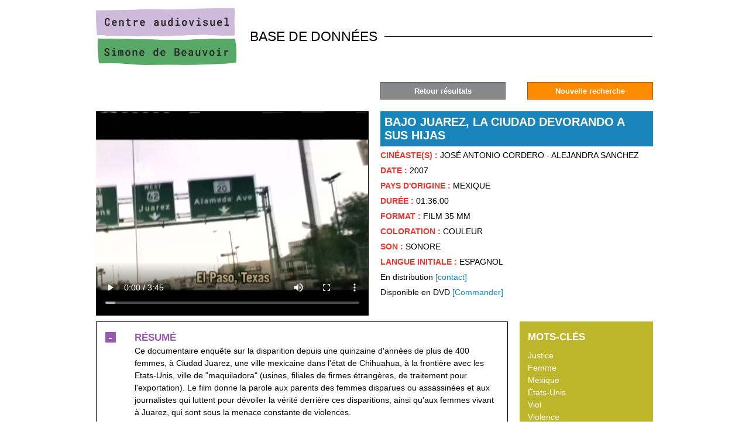

--- FILE ---
content_type: text/html; charset=utf-8
request_url: https://base.centre-simone-de-beauvoir.com/diaz-bajo-juarez-la-ciudad-devorando-a-sus-hijas-510-979-0-1.html?ref=48d3061a8f3a57223cc13f02088aa9b2
body_size: 4617
content:
<!DOCTYPE html PUBLIC "-//W3C//DTD XHTML 1.0 Transitional//EN" "http://www.w3.org/TR/xhtml1/DTD/xhtml1-transitional.dtd">
<html lang="fr-FR"><head><meta http-equiv="Content-Type" content="text/html; charset=UTF-8"><link rel="stylesheet" href="js/jquery/css/jquery.css"><link rel="stylesheet" href="style-510-1-0-0.css"><title>Bajo Juarez, la ciudad devorando a sus hijas - José Antonio Cordero - 2007 - DIAZ</title><link rel="image_src" href="https://diazcasdb.oembed.diazinteregio.org/thumb/v/CORDERO/979_EXTRAIT-DIAZ.jpg"><meta name="viewport" content="initial-scale=1.0"><meta name="twitter:card" content="summary"><meta name="twitter:title" content="Bajo Juarez, la ciudad devorando a sus hijas - José Antonio Cordero - 2007 - DIAZ"><meta property="og:site_name" content="Bajo Juarez, la ciudad devorando a sus hijas - José Antonio Cordero - 2007 - DIAZ"><meta property="og:title" content="Bajo Juarez, la ciudad devorando a sus hijas - José Antonio Cordero - 2007 - DIAZ"><meta property="og:type" content="website"><meta property="og:image" content="https://diazcasdb.oembed.diazinteregio.org/thumb/v/CORDERO/979_EXTRAIT-DIAZ.jpg"><meta name="twitter:image" content="https://diazcasdb.oembed.diazinteregio.org/thumb/v/CORDERO/979_EXTRAIT-DIAZ.jpg"><link rel="stylesheet" type="text/css" href="js/jquery/jQuery-Tagit/css/tagit-simple-blue.css"/><link rel="canonical" href="https://base.centre-simone-de-beauvoir.com/diaz-510-979-0-0.html"/><link rel="stylesheet" type="text/css" href="js/simplebar-simplebar-6.2.7/packages/simplebar/dist/simplebar.min.css" />
<link rel="stylesheet" type="text/css" href="js/bower_components/font-awesome/css/all.min.css" />
<script type="text/javascript" src="js/combo/list=js/toJSONString.js|js/setHgt.js|js/setHgt.js|js/jquery/jquery.js|js/jquery/jquery.easing.1.3.js|res/outside/1H2V3Vv4/pub.js|js/jquery/fancybox2/jquery.fancybox.js|js/jquery/jquery.mousewheel.min.js|js/jquery/fancybox2/helpers/jquery.fancybox-media.js|js/rollOver.js|js/jquery/jquery-ui.js|js/simplebar-simplebar-6.2.7/packages/simplebar/dist/simplebar.min.js|js/jquery/jQuery-Tagit/js/tagit.js"></script>

<script type="text/javascript"><!--
var onLoadFunc = new Array();
onload=process_onLoad;
function process_onLoad()
{
  for (i_process_onLoad=0; i_process_onLoad<onLoadFunc.length ; i_process_onLoad++)
  {
    eval(onLoadFunc[i_process_onLoad]);
  }
}
function popupWindow(url, width, height)
{
  window.open(url,'popupWindow','toolbar=no,location=no,directories=no,status=no,menubar=no,scrollbars=yes,resizable=yes,copyhistory=yes,width='+width+',height='+height+',screenX=150,screenY=150,top=150,left=150').focus();
}
function popupWindowP(url, opts)
{
  window.open(url,'popupWindow',opts).focus();
}
//--></script></head><body class="useResponsive calqueDynResponsive responsiveMode1 responsiveMode4VersiononSide responsiveFrom1 enteteResponsive1 wrapperResponsive1 currentMenuId_510 currentMenuLevel_3"><script type="text/javascript">
      jQuery(function() {
      jQuery( '.withjQtooltip' ).tooltip({ position: {
      my: "center bottom-20",
      at: "center top" ,
      using: function( position, feedback ) {
      jQuery( this ).css( position );
      jQuery( "<div>" )
      .addClass( "arrow" )
      .addClass( feedback.vertical )
      .addClass( feedback.horizontal )
      .appendTo( this );
      }
      }
      });
      });
    </script><div id="wrapper"><!--responsiveMode = 1--><!--noResponsiveMode4Version--><div class="entete enteteHorsCont"><div class="enteteInterne"><div class="bandeauPerso"><table border="0" cellpadding="0" cellspacing="0" style="width: 100%;">
	<tbody>
		<tr>
			<td class="logo" style="width : 240px;"><a href="/" title="Centre audiovisuel Simone de Beauvoir"><img alt="Centre audiovisuel Simone de Beauvoir" class="fixedWidth" src="files/10/logo_2020.png" style="max-width: 240px; width: 240px; height: 97px;" /></a></td>
			<td class="baseL" style="padding-left : 1em; font-size : 1.6em;">BASE DE DONN&Eacute;ES</td>
		</tr>
	</tbody>
</table>
</div></div></div><div class="conteneur" id="conteneur"><!--ImgAccc--><div class="page clearfix"><div class="centralSansMenuG"><div class="centralPadd"><script type="text/javascript">                      
			function showHideAD2024_000444(idElmt)
										 {
			if (jQuery("#"+idElmt).hasClass("hideAd2024") || (!jQuery("#"+idElmt).hasClass("showAd2024") && !jQuery("#"+idElmt).hasClass("hideAd2024")))
			{
			  jQuery("#"+idElmt).addClass("showAd2024");
			  jQuery("#"+idElmt).removeClass("hideAd2024");jQuery("body").addClass("Ad2024Shown");
				jQuery("body").removeClass("Ad2024Hidden"); 
			}
			else
			{
			  jQuery("#"+idElmt).addClass("hideAd2024");
			  jQuery("#"+idElmt).removeClass("showAd2024");jQuery("body").addClass("Ad2024Hidden");
				jQuery("body").removeClass("Ad2024Shown");jQuery("#"+idElmt).delay(500).queue(function(next){
					jQuery("#"+idElmt).removeClass("hideAd2024");
					next();
				});; 
			}
										 }
			
			</script><div class="spacer"></div><div class="currentZone"><div class="currentPadd"><div class="navInterBaseVueFiche_pres5_modele1_510 navInterBaseVueFiche_haut_pres5_modele1_510"><div class="clearfix padd"><div class="newSearch"><a class="btn" href="Accueil-257-0-0-0.html?"><span>Nouvelle recherche</span></a></div><div class="situation haut"><table cellspacing="0" cellpadding="0" class="navigationPage fixedWidth"><tr><td class="numListe"><span onClick="diaz-510-0-0-1.html?ref=48d3061a8f3a57223cc13f02088aa9b2"><a title="X" href="diaz-510-0-0-1.html?ref=48d3061a8f3a57223cc13f02088aa9b2">Retour résultats</a></span></td></tr></table></div></div></div><div class="cdbDoc_default_casdb_default_510"><ul class="clearfix vueFiche_000290"><li class="nouvelle_000290"><div class="clearfix nouvellePadd_000290"><script type="text/javascript">
        
        function showHide_000290(id)
        {
          jQuery('#openClose_'+id).toggleClass("opened");
        }
        
        </script><ul class="clearfix A1"></ul><ul class="clearfix C"><li class="C1"><ul class="clearfix C1A"><li class="C1A1"><ul class="clearfix C1A1"><li class="row Photo1"><ul class="clearfix Photo1 noStyle"><li class="value"><div class="valuePadd"><div class="valuePaddPadd"><div class="ficheVideoZone"><div class="iframeContainer"><iframe width="768" height="606" src="https://diazcasdb.oembed.diazinteregio.org/embed/CORDERO/979_EXTRAIT-DIAZ?feature=oembed" frameborder="0" allowfullscreen allow="autoplay; fullscreen"></iframe></div></div></div></div></li></ul></li></ul></li></ul></li><li class="C2"><ul class="clearfix C2A"><li class="C2A1"><ul class="clearfix C2A1"><li class="row Titre1"><ul class="clearfix Titre1 noStyle"><li class="value"><h1 class="valuePadd">Bajo Juarez, la ciudad devorando a sus hijas</h1></li></ul></li><li class="row Texte3"><ul class="clearfix Texte3 noStyle"><li class="value"><div class="valuePadd"><span>Cinéaste(s) : </span>José Antonio Cordero - Alejandra Sanchez</div></li></ul></li><li class="row Texte3" id="cdbDocField_11"><ul class="clearfix Texte3 noStyle"><li class="value"><div class="valuePadd"><span>Date : </span>2007</div></li></ul></li><li class="row Texte3" id="cdbDocField_12"><ul class="clearfix Texte3 noStyle"><li class="value"><div class="valuePadd"><span>Pays d'origine : </span>Mexique</div></li></ul></li><li class="row Texte3" id="cdbDocField_13"><ul class="clearfix Texte3 noStyle"><li class="value"><div class="valuePadd"><span>Durée : </span>01:36:00</div></li></ul></li><li class="row Texte3" id="cdbDocField_15"><ul class="clearfix Texte3 noStyle"><li class="value"><div class="valuePadd"><span>Format : </span>Film 35 mm</div></li></ul></li><li class="row Texte3" id="cdbDocField_16"><ul class="clearfix Texte3 noStyle"><li class="value"><div class="valuePadd"><span>Coloration : </span>Couleur</div></li></ul></li><li class="row Texte3" id="cdbDocField_17"><ul class="clearfix Texte3 noStyle"><li class="value"><div class="valuePadd"><span>Son : </span>Sonore</div></li></ul></li><li class="row Texte3" id="cdbDocField_18"><ul class="clearfix Texte3 noStyle"><li class="value"><div class="valuePadd"><span>Langue initiale : </span>Espagnol</div></li></ul></li><li class="row Texte3 min"><ul class="clearfix Texte3 noStyle"><li class="value"><div class="valuePadd">En distribution <a target="_blank" href="mailto:doc@centre-simone-de-beauvoir.com?subject=%5BBajo%20Juarez,%20la%20ciudad%20devorando%20a%20sus%20hijas%5D">[contact]</a></div></li></ul></li><li class="row Texte3 min"><ul class="clearfix Texte3 noStyle"><li class="value"><div class="valuePadd">Disponible en DVD <a href="http://www.centre-simone-de-beauvoir.com/boutique/" target="_blank">[Commander]</a></div></li></ul></li></ul></li></ul></li></ul><ul class="clearfix F"><li class="F1"><ul class="clearfix F1A"><li class="F1A1"><ul class="clearfix F1A1"><li class="row Texte1"><ul class="clearfix Texte1 noStyle openClose opened" id="openClose_19"><li class="OCbtn"><a href="javascript:showHide_000290('19');" class="open"><span>+</span></a><a class="close" href="javascript:showHide_000290('19');"><span>-</span></a></li><li class="label"><div class="labelPadd">Résumé</div></li><li class="value" id="value_19"><div class="valuePadd"><p>Ce documentaire enquête sur la disparition depuis une quinzaine d'années de plus de 400 femmes, à Ciudad Juarez, une ville mexicaine dans l'état de Chihuahua, à la frontière avec les Etats-Unis, ville de "maquiladora" (usines, filiales de firmes étrangères, de traitement pour l'exportation). Le film donne la parole aux parents des femmes disparues ou assassinées et aux journalistes qui luttent pour dévoiler la vérité derrière ces disparitions, ainsi qu'aux femmes vivant à Juarez, qui sont sous la menace constante de violences.<br>--------------------<br>In the cities of Juarez, Chihuahua, and Laredo along the Mexico-U.S. border, hundreds of young women in malquiladoras factories are either murdered or abducted year after year. As the crimes continually gone unpunished due to the corruption that extends to the highest level of the Mexican government, grieving parents are frequently forced to accept the devastating fact that they may never know the ultimate fate of their beloved children. In this documentary, filmmakers Alejandra Sanchez and José Antonio Cordero implement a narrative approach that is unique to a woman's vantage point to speak with the journalists and police officials who have covered these countless cases, as well as the factory workers and family members directly affected by the crimes. With their film, directors Sanchez and Cordero aim not only to illuminate a national crisis in Mexico, but also highlight the disheartening lack of support of world neighbor the United States in ensuring that justice is served on behalf of the victims.</p></div></li></ul></li></ul></li></ul></li><li class="F2"><ul class="clearfix F2A"><li class="F2A1"><ul class="clearfix F2A1"><li class="row Texte1"><ul class="clearfix Texte1 noStyle"><li class="label"><div class="labelPadd">Mots-clés</div></li><li class="value"><div class="valuePadd"><a href="diaz-510-0-0-0.html?type=simpleSearch&keywords%5B%5D=Justice">Justice</a><a href="diaz-510-0-0-0.html?type=simpleSearch&keywords%5B%5D=Femme">Femme</a><a href="diaz-510-0-0-0.html?type=simpleSearch&keywords%5B%5D=Mexique">Mexique</a><a href="diaz-510-0-0-0.html?type=simpleSearch&keywords%5B%5D=%C3%89tats-Unis">&Eacute;tats-Unis</a><a href="diaz-510-0-0-0.html?type=simpleSearch&keywords%5B%5D=Viol">Viol</a><a href="diaz-510-0-0-0.html?type=simpleSearch&keywords%5B%5D=Violence">Violence</a><a href="diaz-510-0-0-0.html?type=simpleSearch&keywords%5B%5D=Fronti%C3%A8re+nationale">Fronti&egrave;re nationale</a></div></li></ul></li></ul></li><li class="F2A2"><ul class="clearfix F2A2"><li class="row Texte1"><ul class="clearfix Texte1 noStyle"><li class="label"><div class="labelPadd">Autres films cinéaste</div></li><li class="value"><div class="valuePadd"><a href="DIAZ-510-0-0-0.html?type=simpleSearch&amp;realisation=Jos%C3%A9+Antonio+Cordero">José Antonio Cordero</a><br><a href="DIAZ-510-0-0-0.html?type=simpleSearch&amp;realisation=Alejandra+Sanchez">Alejandra Sanchez</a></div></li></ul></li></ul></li></ul></li></ul></div></li></ul></div></div></div><div class="spacer"></div><div class="hdp"></div></div></div></div></div><script type="text/javascript">
			onLoadFunc[onLoadFunc.length] = 'fancyLightBox()';
			
			function fancyLightBox() {
           // :not('.fancyboxYoutubeI')
	       jQuery("a[rel^=lightbox]:not('.fancyboxSwf'):not('.fancyboxIframe')").fancybox({

                                        'helpers' : { 
                                                      media : {},
                                                      title: {
                                                               type: 'inside' 
                                                             } 
                                                    } 
               });
	       jQuery('a[rel^=lightbox].fancyboxIframe').fancybox({ 'type':'iframe',
                                                                    'beforeLoad' : function() {
                                                                         if (this.element.data('lightbox-width') || this.element.data('lightbox-height'))
                                                                         {
                                                                           this.width  = (this.element.data('lightbox-width'));  
                                                                           this.height = (this.element.data('lightbox-height'));
                                                                           this.autoSize = false;
                                                                           this.autoHeight = false;
                                                                           this.autoWidth = false;
                                                                         }
                                                                         else
                                                                         {
                                                                           this.autoSize = true;
                                                                           this.autoHeight = true;
                                                                           this.autoWidth = true;
                                                                         }
                                                                    }
                                                                  });
	       jQuery('a[rel^=lightbox].fancyboxAjax').fancybox({ 'type':'ajax' });
	       jQuery('a[rel^=lightbox].fancyboxSwf').each( function () { jQuery(this).fancybox({ 'type':'swf','swf':{'wmode':'transparent','allowfullscreen':'true'} })});
	       /*jQuery('a[rel^=lightbox].fancyboxYoutube').each( function () { jQuery(this).fancybox({
								       'openEffect'  : 'none',
							       		'closeEffect' : 'none',
								    'helpers' : { media : {} }
								    }) } );*/
								    }
								    
	  </script></div><div class="pdp"><div class="pdpPadd"><div class="pdpFreeText"><p style="text-align : center;"><a href="Aide-a-la-recherche-492-0-0-0_popup.html" rel="lightbox" class="fancyboxIframe">Aide à la recherche</a><br/><br/>
Pour toute demande de devis, achat de droits, location, n'hésitez pas à contacter<br/>
<a href="mailto:doc@centre-simone-de-beauvoir.com">doc@centre-simone-de-beauvoir.com</a></p></div><div class="linksZone"><div class="mentions"><a href="mentions-l%C3%A9gales-11-0-0-0.html" title="Mentions légales">Mentions légales</a></div><div class="pdpBasedOn">Powered by <a target="_blank" href="https://www.diasite.fr" title="diasite">diasite
    			</a></div><div class="pdpBasedOn">Designed by diateam</div><div class="spacer"></div></div></div></div></body></html>


--- FILE ---
content_type: text/html; charset=UTF-8
request_url: https://diazcasdb.oembed.diazinteregio.org/embed/CORDERO/979_EXTRAIT-DIAZ?feature=oembed
body_size: 2688
content:
<!DOCTYPE html>
<html>
    <head>
        <meta charset="UTF-8">
        <title>DiazInteregio OEmbed Server 979_EXTRAIT-DIAZ</title>
                        <link href="/assets/styles/app-0a5158957369b7589db5e8f27731ee49.css" rel="stylesheet">
            <link href="/assets/video.js/dist/video-js.min-7d4d174ca478bce572e37dc9fd71391a.css" rel="stylesheet">
            <link href="/assets/videojs-vtt-thumbnails/dist/videojs-vtt-thumbnails-49194eca6602bfa10554731e76408965.css" rel="stylesheet">
            <link href="/assets/@douglassllc/videojs-framebyframe/videojs.framebyframe-b3ed67fa25fb50cf3dbccb8abafdaa04.css" rel="stylesheet">
            <link href="/assets/js/videojs-select/src/videojs-select-fdb71a75170d168bf6e1a24f90ada653.css" rel="stylesheet">
        
        <style>
        #time_count {font-size : calc(10px + (100vh * 30 / 1080)) !important;}
        </style>
    </head>
    <body>
        
    <div class="container">
      <video id="diaz-vjs" class="video-js vjs-default-skin vjs-big-play-centered vjs-fill vjs-static-controls" controls preload="auto"
 poster="https://diazcasdb.oembed.diazinteregio.org/thumb/v/CORDERO/979_EXTRAIT-DIAZ.jpg"
data-diaz-vjs-setup="{&quot;controls&quot;:true,&quot;autoplay&quot;:false,&quot;preload&quot;:&quot;auto&quot;,&quot;playbackRates&quot;:[0.5,0.75,1,1.25,1.5,2,4],&quot;controlBar&quot;:{&quot;currentTimeDisplay&quot;:true,&quot;remainingTimeDisplay&quot;:false,&quot;skipButtons&quot;:{&quot;backward&quot;:10,&quot;forward&quot;:10}},&quot;plugins&quot;:{&quot;framebyframe&quot;:{&quot;fps&quot;:25,&quot;steps&quot;:[{&quot;text&quot;:&quot;-1&quot;,&quot;step&quot;:-1},{&quot;text&quot;:&quot;+1&quot;,&quot;step&quot;:1}]}},&quot;diaz_fps&quot;:25}"
        data-vtt-url="https://diazcasdb.oembed.diazinteregio.org/vtt/CORDERO/979_EXTRAIT-DIAZ.vtt"
  >
	      <source
 src="/video/CORDERO/979_EXTRAIT-DIAZ.mp4" type="video/mp4"
>
      </video>
      <div id="time_count" style="display: none;"></div>
    </div>
                      <script src="/assets/video.js/dist/video.min-a18ad03c89716fd50a2f308122548b06.js"></script>
            <script src="/assets/videojs-vtt-thumbnails/dist/videojs-vtt-thumbnails.min-03c4afb7e5a48bae465134ad7ef00171.js"></script>
            <script src="/assets/@douglassllc/videojs-framebyframe/videojs.framebyframe-68c99e8b8fc0a15e71ac90e2e7700a92.js"></script>
            <script src="/assets/videojs-offset/dist/videojs-offset.min-418140e81f737d4831fc654558cf6a4b.js"></script>
            <script src="/assets/js/videojs-select/src/videojs-select-86da53fd8e3a9d79a69d7868f5ac3ee1.js"></script>
            
<script type="importmap" data-turbo-track="reload">
{
    "imports": {
        "video-player": "/assets/js/video-player-22965f10d31ce72f6705b74cdacbf4dd.js",
        "app": "/assets/app-3373afba9a6eefd16ff33ae21f9475a2.js",
        "/assets/styles/app.css": "data:application/javascript,document.head.appendChild%28Object.assign%28document.createElement%28%22link%22%29%2C%7Brel%3A%22stylesheet%22%2Chref%3A%22%2Fassets%2Fstyles%2Fapp-0a5158957369b7589db5e8f27731ee49.css%22%7D%29%29",
        "video.js": "/assets/video.js/dist/video.min-a18ad03c89716fd50a2f308122548b06.js",
        "videojs.framebyframe.js": "/assets/@douglassllc/videojs-framebyframe/dist/videojs.framebyframe.min-7892d3b9854e7244b282b29df3fe14f8.js",
        "@hotwired/stimulus": "/assets/vendor/@hotwired/stimulus/stimulus.index-b5b1d00e42695b8959b4a1e94e3bc92a.js",
        "@symfony/stimulus-bundle": "/assets/@symfony/stimulus-bundle/loader-e1ee9ace0562f2e6a52301e4ccc8627d.js",
        "/assets/@symfony/stimulus-bundle/controllers.js": "/assets/@symfony/stimulus-bundle/controllers-20d1514fd94d72a9c2d52e553862ddfb.js",
        "/assets/@symfony/ux-turbo/turbo_controller.js": "/assets/@symfony/ux-turbo/turbo_controller-ce5e32dafdec0b7752f02e3e2cb25751.js",
        "/assets/controllers/hello_controller.js": "/assets/controllers/hello_controller-55882fcad241d2bea50276ea485583bc.js",
        "@hotwired/turbo": "/assets/vendor/@hotwired/turbo/turbo.index-810f44ef1a202a441e4866b7a4c72d11.js"
    }
}
</script>
<!-- ES Module Shims: Import maps polyfill for modules browsers without import maps support -->
<script async src="https://ga.jspm.io/npm:es-module-shims@1.10.0/dist/es-module-shims.js" data-turbo-track="reload"></script>
<link rel="modulepreload" href="/assets/js/video-player-22965f10d31ce72f6705b74cdacbf4dd.js">
<script type="module" data-turbo-track="reload">import 'video-player';</script>
        
  <script type="text/javascript">
    var myVideo = document.getElementById("diaz-vjs");
    if (myVideo.addEventListener) {
        myVideo.addEventListener('contextmenu', function(e) {
            e.preventDefault();
        }, false);
    } else {
      myVideo.attachEvent('oncontextmenu', function() {
          window.event.returnValue = false;
      });
    }
    
/*
    var player = videojs('diaz-vjs', {
      language: 'fr',
      controls: true,
      autoplay: false,
      preload: 'auto',
      liveui: true,
      playbackRates: [0.5, 0.75, 1, 1.25, 1.5, 2, 4],
      controlBar: {
        //currentTimeDisplay: true,
        //remainingTimeDisplay: false,
        children: {'playToggle':{},
                   'volumePanel':{},
                   'currentTimeDisplay':{},
                   'timeDivider':{},
                   'durationDisplay':{},
                   'progressControl':{}, 
                   'liveDisplay':{},
                   'seekToLive':{},
                   //'remainingTimeDisplay':{}, 
                   'customControlSpacer':{},
                   // 'playbackRateMenuButton':{},
                   'settingsMenuButton':{
                     entries : [
                        'playbackRateMenuButton'
                     ]
                    },
                   'chaptersButton':{},
                   'descriptionsButton':{},
                   'subsCapsButton':{},
                   'audioTrackButton':{},
                   'settingsMenuButton':{},
                   'fullscreenToggle':{}
                  }

      },
      plugins: {
        framebyframe: {
          fps: 25,
          steps: [
            { index: 0, text: '-1', step: -1 },
            { index: 2, text: '+1', step: 1 }
          ]
        },
        seekButtons: {
          forward: 10,
          back: 10,
          backIndex:0,
          forwardIndex:3
        },
        hotkeys: {
        },
        share: {
          socials: ['fb', 'tw', 'reddit', 'gp', 'messenger', 'linkedin', 'telegram', 'whatsapp', 'viber', 'vk', 'ok', 'mail'],
          url: window.location.href,
          title: 'Le titre',
          description: 'video.js share plugin',
          image: 'https://dummyimage.com/1200x630',
          embedCode : '<a href="'+window.location.href+'">Voir</a>'
        },
        abLoopPlugin: {
          createButtons: false
        },
        offset: {
          //start: 100,
          //end: 200
        },

        markers: {
          markerTip:{
            display: true,
            text: function(marker) {
              return "Break: "+ marker.text;
            },
            time: function(marker) {
              return marker.time;
            }
          },
          breakOverlay:{
            display: true,
            displayTime: 3,
          },
          markers: [
            { time: 60, text: "marker 1: Ici le titre de la séquence qui est peut-être très très très long", class: 'start', qduration: 40 },
            { time: 180,text: "marker 3", class: 'end' }
          ]
        }
      }
    });
        player.vttThumbnails({
      src: 'https://diazcasdb.oembed.diazinteregio.org/vtt/CORDERO/979_EXTRAIT-DIAZ.vtt'
    });
    
    player.on('loadeddata',
      ()=> {
        console.log('loadeddata');
        //player.currentTime(315);
      }
    );
    setTimeout(function() { player.$('.vjs-mouse-display').classList.remove('vjs-hidden');}, 2000);
*/

  </script>
    </body>
</html>


--- FILE ---
content_type: text/css;charset=UTF-8
request_url: https://base.centre-simone-de-beauvoir.com/style-510-1-0-0.css
body_size: 23588
content:
 html {font-size:0.9em !important;height:100%;}@media print{html {height:auto !important;}} body {height:100%;font-size:1em !important;text-align:left;background-image:none;background-color:#FFFFFF !important;background-repeat:no-repeat;background-position:50% 50%;background-attachment:fixed;background-size:cover;margin-top:0px;margin-bottom:0px;margin-left:0px;margin-right:0px;padding-top:0px;padding-bottom:0px;padding-left:0px;padding-right:0px;} body.responsiveMarg *{box-sizing:border-box;} #wrapper{height:auto !important;margin:0px auto -124px auto;padding:0px 0 0px 0;min-height:100%;overflow:hidden;}@media screen and (max-width:900px) {#wrapper{height:auto;min-height:0px;margin:0px;overflow:visible;}}@media screen and (max-width:480px) {.responsiveMode2 #wrapper{height:auto;min-height:0px;margin:0;padding:60px 0px 0px 0px;overflow:visible;}}@media screen and (min-width:481px) and (max-width:900px) {.responsiveMode2 #wrapper{height:auto;min-height:0px;margin:0;padding:60px 0px 0px 0px;overflow:visible;}}@media screen and (min-width:981px) and (max-width:1280px) {.responsiveMode2.wrapperResponsive2 #wrapper{height:auto;min-height:0px;margin:0;padding:60px 0px 0px 0px;overflow:visible;}}@media print{#wrapper {height:auto !important;min-height:0 !important;margin:0 !important;}}.responsiveMode4.responsiveMode4VersionfullWidth #wrapper {position:relative;overflow:hidden;}.responsiveMode4.responsiveMode4VersionfullWidth.menuShown #wrapper {overflow:visible;}@media screen and (max-width:900px) {.compoAssWrapperToolsMenu {position:fixed;top:5px;bottom:auto;left:auto;right:60px;z-index:1000;}}@media print{html {font-size:0.9em !important;} body {background-image:none;background-color:#FFFFFF;margin:0;padding:0;}} body.useCss3Transitions div:not([class*=noTransition]), body.useCss3Transitions li:not([class*=noTransition]), body.useCss3Transitions a:not([class*=noTransition]), body.useCss3Transitions span:not([class*=noTransition]), body.useCss3Transitions a img:not([class*=noTransition]), body.useCss3Transitions img:not([class*=noTransition]), body.useCss3Transitions h1:not([class*=noTransition]), body.useCss3Transitions h2:not([class*=noTransition]), body.useCss3Transitions h3:not([class*=noTransition]), body.useCss3Transitions h4:not([class*=noTransition]), body.useCss3Transitions h5:not([class*=noTransition]), body.useCss3Transitions h6:not([class*=noTransition]), body.useCss3Transitions h7:not([class*=noTransition]), body.useCss3Transitions h8:not([class*=noTransition]) {-webkit-transition-property:color, background-color, border-color, opacity, filter;-moz-transition-property:color, background-color, border-color, opacity, filter;-o-transition-property:color, background-color, border-color, opacity, filter;-ms-transition-property:color, background-color, border-color, opacity, filter;transition-property:color, background-color, border-color, opacity, filter;-webkit-transition-duration:0.6s;-moz-transition-duration:0.6s;-o-transition-duration:0.6s;-ms-transition-duration:0.6s;transition-duration:0.6s;} body.useCss3Transitions .withTransition {-webkit-transition-property:color, background-color, border-color, opacity, filter;-moz-transition-property:color, background-color, border-color, opacity, filter;-o-transition-property:color, background-color, border-color, opacity, filter;-ms-transition-property:color, background-color, border-color, opacity, filter;transition-property:color, background-color, border-color, opacity, filter;-webkit-transition-duration:0.6s;-moz-transition-duration:0.6s;-o-transition-duration:0.6s;-ms-transition-duration:0.6s;transition-duration:0.6s;} .conteneur{position:relative;width:100%;max-width:980px;height:auto!important;min-height:auto;height:auto;text-align:left;border:1px #BBBBBB none;border-bottom:1px #BBBBBB none;border-radius:0px 0px 0px 0px;background-color:#FFFFFF;background-image:none;background-position:0px 0px;background-repeat:no-repeat;margin-top:0px;margin-bottom:140px;margin-left:auto;margin-right:auto;padding-top:0px;padding-bottom:0px;padding-left:0px;padding-right:0px;box-shadow:none;box-sizing:border-box;-moz-box-sizing:border-box;-webkit-box-sizing:border-box;}@media screen and (max-width:900px) {.conteneur{margin-bottom:10px;}}@media print{.conteneur{position:relative;width:100%;text-align:left;border:none;background-color:#FFFFFF;background-image:none;margin:0px !important;padding:0px;}} .emptyConteneur{position:fixed;top:0;bottom:0;left:0;right:0;background-color:#FFFFFF;width:100%;height:100%;min-height:100%;z-index:1;} .responsiveMode2 .emptyConteneur {display:none;} .responsiveMode3 .emptyConteneur, .responsiveMode4.responsiveMode4VersionfullWidth .emptyConteneur {opacity:0;transition:opacity 0.6s linear;position:absolute;pointer-events:none;}@media screen and (max-width:900px) {.responsiveMode2:not([class*=responsiveFrom2]) .emptyConteneur, body.menuHidden.responsiveMode2:not([class*=responsiveFrom2]) .emptyConteneur {display:none;} body.menuShown.responsiveMode2:not([class*=responsiveFrom2]) .emptyConteneur {display:block;} .responsiveMode3:not([class*=responsiveFrom2]) .emptyConteneur, body.menuHidden.responsiveMode3:not([class*=responsiveFrom2]) .emptyConteneur {opacity:0;} body.menuShown.responsiveMode3:not([class*=responsiveFrom2]) .emptyConteneur {opacity:1;position:fixed;} body.menuHidden.responsiveMode2:not([class*=responsiveFrom2]) .conteneur, body.menuHidden.responsiveMode2:not([class*=responsiveFrom2]) .compoAss_top5_default, body.menuHidden.responsiveMode2:not([class*=responsiveFrom2]) .compoAss_pdp_default {display:block;} body.menuShown.responsiveMode2:not([class*=responsiveFrom2]) .conteneur, body.menuShown.responsiveMode2:not([class*=responsiveFrom2]) .compoAss_top5_default, body.menuShown.responsiveMode2:not([class*=responsiveFrom2]) .compoAss_pdp_default {display:none;} body.menuHidden.responsiveMode2:not([class*=responsiveFrom2]) .conteneur, body.menuHidden.responsiveMode2:not([class*=responsiveFrom2]) .compoAss_top6_default, body.menuHidden.responsiveMode2:not([class*=responsiveFrom2]) .compoAss_pdp_default {display:block;} body.menuShown.responsiveMode2:not([class*=responsiveFrom2]) .conteneur, body.menuShown.responsiveMode2:not([class*=responsiveFrom2]) .compoAss_top6_default, body.menuShown.responsiveMode2:not([class*=responsiveFrom2]) .compoAss_pdp_default {display:none;}}@media screen and (max-width:1280px) {.responsiveMode2.responsiveFrom2 .emptyConteneur, body.menuHidden.responsiveMode2.responsiveFrom2 .emptyConteneur {display:none;} body.menuShown.responsiveMode2.responsiveFrom2 .emptyConteneur {display:block;} .responsiveMode3.responsiveFrom2 .emptyConteneur, body.menuHidden.responsiveMode3.responsiveFrom2 .emptyConteneur {opacity:0;} body.menuShown.responsiveMode3.responsiveFrom2 .emptyConteneur {opacity:1;position:fixed;} .responsiveMode4.responsiveMode4VersionfullWidth.responsiveFrom2 .emptyConteneur, body.menuHidden.responsiveMode4.responsiveFrom2 .emptyConteneur {opacity:0;} body.menuShown.responsiveMode4.responsiveMode4VersionfullWidth.responsiveFrom2 .emptyConteneur {opacity:1;position:fixed;} body.menuHidden.responsiveMode2.responsiveFrom2 .conteneur, body.menuHidden.responsiveMode2.responsiveFrom2 .compoAss_top5_default, body.menuHidden.responsiveMode2.responsiveFrom2 .compoAss_pdp_default {display:block;} body.menuShown.responsiveMode2.responsiveFrom2 .conteneur, body.menuShown.responsiveMode2.responsiveFrom2 .compoAss_top5_default, body.menuShown.responsiveMode2.responsiveFrom2 .compoAss_pdp_default {display:none;} body.menuHidden.responsiveMode2.responsiveFrom2 .conteneur, body.menuHidden.responsiveMode2.responsiveFrom2 .compoAss_top6_default, body.menuHidden.responsiveMode2.responsiveFrom2 .compoAss_pdp_default {display:block;} body.menuShown.responsiveMode2.responsiveFrom2 .conteneur, body.menuShown.responsiveMode2.responsiveFrom2 .compoAss_top6_default, body.menuShown.responsiveMode2.responsiveFrom2 .compoAss_pdp_default {display:none;}} .responsiveMode2.menuAlwaysMob .emptyConteneur, body.menuHidden.responsiveMode2.menuAlwaysMob .emptyConteneur {display:none;} body.menuShown.responsiveMode2.menuAlwaysMob .emptyConteneur {display:block;} .responsiveMode3.menuAlwaysMob .emptyConteneur, body.menuHidden.responsiveMode3.menuAlwaysMob .emptyConteneur {opacity:0;} body.menuShown.responsiveMode3.menuAlwaysMob .emptyConteneur {opacity:1;position:fixed;} .responsiveMode4.responsiveMode4VersionfullWidth .emptyConteneur, body.menuHidden.responsiveMode4.responsiveMode4VersionfullWidth .emptyConteneur {opacity:0;} body.menuShown.responsiveMode4.responsiveMode4VersionfullWidth .emptyConteneur {opacity:1;position:fixed;} body.menuHidden.responsiveMode2.menuAlwaysMob .conteneur, body.menuHidden.responsiveMode2.menuAlwaysMob .compoAss_top5_default, body.menuHidden.responsiveMode2 .compoAss_pdp_default, body.menuHidden.responsiveMode3.menuAlwaysMob .conteneur, body.menuHidden.responsiveMode3.menuAlwaysMob .compoAss_top5_default, body.menuHidden.responsiveMode3 .compoAss_pdp_default, body.menuHidden.responsiveMode4.responsiveMode4VersionfullWidth .conteneur, body.menuHidden.responsiveMode4.responsiveMode4VersionfullWidth .compoAss_top5_default, body.menuHidden.responsiveMode4.responsiveMode4VersionfullWidth .compoAss_pdp_default {display:block;} body.menuShown.responsiveMode2.menuAlwaysMob .conteneur, body.menuShown.responsiveMode2.menuAlwaysMob .compoAss_top5_default, body.menuShown.responsiveMode2.menuAlwaysMob .compoAss_pdp_default, body.menuShown.responsiveMode3.menuAlwaysMob .conteneur, body.menuShown.responsiveMode3.menuAlwaysMob .compoAss_top5_default, body.menuShown.responsiveMode3.menuAlwaysMob .compoAss_pdp_default, body.menuShown.responsiveMode4.responsiveMode4VersionfullWidth .conteneur, body.menuShown.responsiveMode4.responsiveMode4VersionfullWidth .compoAss_top5_default, body.menuShown.responsiveMode4.responsiveMode4VersionfullWidth .compoAss_pdp_default {display:none;} body.menuHidden.responsiveMode2.menuAlwaysMob .conteneur, body.menuHidden.responsiveMode2.menuAlwaysMob .compoAss_top6_default, body.menuHidden.responsiveMode2.menuAlwaysMob .compoAss_pdp_default, body.menuHidden.responsiveMode3.menuAlwaysMob .conteneur, body.menuHidden.responsiveMode3.menuAlwaysMob .compoAss_top6_default, body.menuHidden.responsiveMode4.responsiveMode4VersionfullWidth .compoAss_pdp_default, body.menuHidden.responsiveMode4.responsiveMode4VersionfullWidth .compoAss_top6_default, body.menuHidden.responsiveMode4.responsiveMode4VersionfullWidth .compoAss_pdp_default {display:block;} body.menuShown.responsiveMode2.menuAlwaysMob .conteneur, body.menuShown.responsiveMode2.menuAlwaysMob .compoAss_top6_default, body.menuShown.responsiveMode2.menuAlwaysMob .compoAss_pdp_default, body.menuShown.responsiveMode3.menuAlwaysMob .conteneur, body.menuShown.responsiveMode3.menuAlwaysMob .compoAss_top6_default, body.menuShown.responsiveMode3.menuAlwaysMob .compoAss_pdp_default, body.menuShown.responsiveMode4.responsiveMode4VersionfullWidth .conteneur, body.menuShown.responsiveMode4.responsiveMode4VersionfullWidth .compoAss_top6_default, body.menuShown.responsiveMode4.responsiveMode4VersionfullWidth .compoAss_pdp_default {display:none;} .spacer{clear:both;width:100%;visibility:hidden;margin:0px;padding:0px;height:0px;line-height:0px;font-size:0px;}.clearfix:after, .diaRow:after {content:".";display:block;height:0;clear:both;visibility:hidden;}.clearfix, .diaRow {display:inline-block;}* html .clearfix, * html .diaRow {height:1%;}.clearfix, .diaRow {display:block;}.clearfix:before {display:block !important;content:normal !important;} .diaBars {border:1px #DDDDDD solid;border-bottom:1px #DDDDDD none;background-color:#FFFFFF;margin-top:0px;margin-bottom:0px;margin-left:auto;margin-right:auto;padding-top:0px;padding-bottom:0px;padding-left:0px;padding-right:0px;max-width:none;box-sizing:border-box;} @media screen and (max-width:480px) {.useResponsive.responsiveMarg .diaBars {padding-top:0px;padding-bottom:0px;padding-left:0px;padding-right:0px;}}@media screen and (min-width:481px) and (max-width:900px) {.useResponsive.responsiveMarg .diaBars {padding-top:0px;padding-bottom:0px;padding-left:0px;padding-right:0px;}} .page{width:100%;max-width:none;padding:0px;min-height:auto;background-color:transparent;background-image:url(res/outside/1H2V3Vv4/modele1/images/espaceur.gif);background-repeat:no-repeat;background-position:0 0;padding:0px 0px 0px 0px;border-radius:0px 0px 0px 0px;margin:0px auto;} .avecCG{background-image:url(res/outside/1H2V3Vv4/modele1/images/espaceur.gif);background-repeat:no-repeat;background-position:0 0;}@media screen and (max-width:900px) {.useResponsive .avecCG{background-image:url(res/outside/1H2V3Vv4/modele1/images/espaceur.gif);background-repeat:no-repeat;background-position:0 0;}} form {margin:0px;padding:0px;} .banniereActusDiv {position:absolute;right:10px;top:38px;} .pageConstDiv {width:100%;text-align:center;} .pageConstDiv div {margin:auto;padding:0px;padding:5px;margin-top:80px;margin-bottom:80px;border-top:1px #CCCCCC solid;border-bottom:1px #CCCCCC solid;width:50%;text-align:center;font-family:Arial, Helvetica, sans-serif;font-size:15px;color:#333333;font-weight:normal;text-decoration:none;} .pageConstDiv span{text-align:center;font-family:Arial, Helvetica, sans-serif;font-size:16px;color:#333333;font-weight:bold;text-decoration:none;} .entete{position:static;width:auto;padding:0px 0px 0px 0px;margin:0px auto;background-image:none;background-color:#FFFFFF;background-repeat:no-repeat;background-position:100% 0;border-radius:0px 0px 0px 0px;} .bdFixedOnScroll.floatableBd .entete{padding:0px 0px 0px 0px;} .entete>.enteteInterne{width:100%;max-width:980px;margin:0px auto;padding:0px 0px 0px 0px;box-sizing:border-box;}@media screen and (max-width:480px) {.responsiveMode2 .entete, .responsiveMode3 .entete, .bdFixedOnScroll.floatableBd .entete{padding:0px 0px 0px 0px;} .entete>.enteteInterne{padding:0px 0px 0px 0px;}}@media screen and (min-width:481px) and (max-width:900px) {.responsiveMode2 .entete, .responsiveMode3 .entete, .bdFixedOnScroll.floatableBd .entete{padding:0px 0px 0px 0px;} .entete>.enteteInterne{padding:0px 0px 0px 0px;}}@media screen and (min-width:981px) and (max-width:1280px) {.responsiveMode2.enteteResponsive2 .entete, .responsiveMode3.enteteResponsive2 .entete, .bdFixedOnScroll.floatableBd.enteteResponsive2 .entete{padding:0px 0px 0px 0px;} .entete>.enteteInterne{padding:0px 0px 0px 0px;}} .enteteWithCalq{position:relative;} .enteteWithCalq>.enteteInterne{position:relative;}.useResponsive.useCss3Transitions.bdFixedOnScroll.responsiveMode2.menuShown .entete.enteteWithCalq,.useResponsive.useCss3Transitions.bdFixedOnScroll.responsiveMode3.menuShown .entete.enteteWithCalq {position:absolute;} .enteteHorsCont{position:relative;z-index:999;} .entete .mobileMainMenu, .mobileMainMenu{position:absolute;z-index:1001;display:none;} .useResponsive .entete{position:relative;} .useResponsive .enteteHorsCont{position:relative;} .useResponsive .entete .mobileMainMenu a, .useResponsive .mobileMainMenu a{display:block;width:35px;height:48px;} .useResponsive .entete .mobileMainMenu a, .useResponsive .mobileMainMenu a{background-position:0px 0px;background-repeat:no-repeat;background-size:35px 96px;background-image:url(res/outside/1Vv4/modele1/images/wptouch-menu-dropper_w35_hdpi.png);}@media only screen and (-webkit-max-device-pixel-ratio:1.5), only screen and (-o-max-device-pixel-ratio:3/2), only screen and (max--moz-device-pixel-ratio:1.5), only screen and (max-device-pixel-ratio:1.5) {.useResponsive .entete .mobileMainMenu a, .useResponsive .mobileMainMenu a{background-image:url(res/outside/1Vv4/modele1/images/wptouch-menu-dropper_w35_mdpi.png);}}@media only screen and (-webkit-min-device-pixel-ratio:1.5), only screen and (-o-min-device-pixel-ratio:3/2), only screen and (min--moz-device-pixel-ratio:1.5), only screen and (min-device-pixel-ratio:1.5) {.useResponsive .entete .mobileMainMenu a, .useResponsive .mobileMainMenu a{background-image:url(res/outside/1Vv4/modele1/images/wptouch-menu-dropper_w35_hdpi.png);}}.useResponsive .entete .mobileMainMenu.mobileMMAwsFont a,.useResponsive .mobileMainMenu.mobileMMAwsFont a,.useResponsive .entete .mobileMainMenu.mobileMMAwsFont.menuHidden a,.useResponsive .mobileMainMenu.mobileMMAwsFont.menuHidden a {background-image:none !important;width:auto !important;height:auto !important;color:#000000;font-size:32px;text-decoration:none;}.useResponsive .entete .mobileMainMenu.mobileMMAwsFont.menuShown a,.useResponsive .mobileMainMenu.mobileMMAwsFont.menuShown a,.useResponsive .entete .mobileMainMenu.mobileMainMenuClose.mobileMMAwsFont a,.useResponsive .mobileMainMenu.mobileMainMenuClose.mobileMMAwsFont a {color:#000000;}body.menuShown.responsiveMode2 .entete.enteteHorsCont,body.menuShown.responsiveMode3 .entete.enteteHorsCont {z-index:10000;}body.menuShown.responsiveMode2 .mobileMainMenu.menuShown,body.menuShown.responsiveMode3 .mobileMainMenu.menuShown {z-index:10001;}.useResponsive.menuAlwaysMob .entete .mobileMainMenu,.useResponsive.menuAlwaysMob .mobileMainMenu{display:block;right:10px;top:10px;left:auto;bottom:auto;}@media screen and (max-width:900px) {.useResponsive:not([class*=responsiveFrom2]) .entete .mobileMainMenu, .useResponsive:not([class*=responsiveFrom2]) .mobileMainMenu, .useResponsive.menuAlwaysMob:not([class*=responsiveFrom2]) .entete .mobileMainMenu, .useResponsive.menuAlwaysMob:not([class*=responsiveFrom2]) .mobileMainMenu{display:block;right:10px;top:10px;left:auto;bottom:auto;} }@media screen and (max-width:1280px) {.useResponsive.responsiveFrom2 .entete .mobileMainMenu, .useResponsive.responsiveFrom2 .mobileMainMenu, .useResponsive.menuAlwaysMob.responsiveFrom2 .entete .mobileMainMenu, .useResponsive.menuAlwaysMob.responsiveFrom2 .mobileMainMenu, .useResponsive.responsiveFrom2 .entete .mobileMainMenu, .useResponsive.responsiveFrom2 .mobileMainMenu, .useResponsive.menuAlwaysMob.responsiveFrom2 .entete .mobileMainMenu, .useResponsive.menuAlwaysMob.responsiveFrom2 .mobileMainMenu, .useResponsive.responsiveFrom2 .entete .mobileMainMenu, .useResponsive.responsiveFrom2 .mobileMainMenu, .useResponsive.menuAlwaysMob.responsiveFrom2 .entete .mobileMainMenu, .useResponsive.menuAlwaysMob.responsiveFrom2 .mobileMainMenu{display:block;right:10px;top:10px;left:auto;bottom:auto;}} .useResponsive.bdFixedOnScroll.floatableBd.menuAlwaysMob .entete .mobileMainMenu, .useResponsive.bdFixedOnScroll.floatableBd.menuAlwaysMob .mobileMainMenu {display:block;right:10px;top:10px;left:auto;bottom:auto;}@media screen and (max-width:480px) {.useResponsive.responsiveMode2 .entete .mobileMainMenu, .useResponsive.responsiveMode2 .mobileMainMenu, .useResponsive.menuAlwaysMob.responsiveMode2 .entete .mobileMainMenu, .useResponsive.menuAlwaysMob.responsiveMode2 .mobileMainMenu, .useResponsive.responsiveMode3 .entete .mobileMainMenu, .useResponsive.responsiveMode3 .mobileMainMenu, .useResponsive.menuAlwaysMob.responsiveMode3 .entete .mobileMainMenu, .useResponsive.menuAlwaysMob.responsiveMode3 .mobileMainMenu, .useResponsive.responsiveMode4 .entete .mobileMainMenu, .useResponsive.responsiveMode4 .mobileMainMenu, .useResponsive.menuAlwaysMob.responsiveMode4 .entete .mobileMainMenu, .useResponsive.menuAlwaysMob.responsiveMode4 .mobileMainMenu{display:block;right:10px;top:10px;left:auto;bottom:auto;}}@media screen and (min-width:481px) and (max-width:900px) {.useResponsive.responsiveMode2 .entete .mobileMainMenu, .useResponsive.responsiveMode2 .mobileMainMenu, .useResponsive.menuAlwaysMob.responsiveMode2 .entete .mobileMainMenu, .useResponsive.menuAlwaysMob.responsiveMode2 .mobileMainMenu, .useResponsive.responsiveMode3 .entete .mobileMainMenu, .useResponsive.responsiveMode3 .mobileMainMenu, .useResponsive.menuAlwaysMob.responsiveMode3 .entete .mobileMainMenu, .useResponsive.menuAlwaysMob.responsiveMode3 .mobileMainMenu, .useResponsive.responsiveMode4 .entete .mobileMainMenu, .useResponsive.responsiveMode4 .mobileMainMenu, .useResponsive.menuAlwaysMob.responsiveMode4 .entete .mobileMainMenu, .useResponsive.menuAlwaysMob.responsiveMode4 .mobileMainMenu{display:block;right:10px;top:10px;left:auto;bottom:auto;}}@media screen and (min-width:641px) and (max-width:1280px) {.useResponsive.responsiveMode2.responsiveFrom2 .entete .mobileMainMenu, .useResponsive.responsiveMode2.responsiveFrom2 .mobileMainMenu, .useResponsive.menuAlwaysMob.responsiveMode2.responsiveFrom2 .entete .mobileMainMenu, .useResponsive.menuAlwaysMob.responsiveMode2.responsiveFrom2 .mobileMainMenu, .useResponsive.responsiveMode3.responsiveFrom2 .entete .mobileMainMenu, .useResponsive.responsiveMode3.responsiveFrom2 .mobileMainMenu, .useResponsive.menuAlwaysMob.responsiveMode3.responsiveFrom2 .entete .mobileMainMenu, .useResponsive.menuAlwaysMob.responsiveMode3.responsiveFrom2 .mobileMainMenu, .useResponsive.responsiveMode4.responsiveFrom2 .entete .mobileMainMenu, .useResponsive.responsiveMode4.responsiveFrom2 .mobileMainMenu, .useResponsive.menuAlwaysMob.responsiveMode4.responsiveFrom2 .entete .mobileMainMenu, .useResponsive.menuAlwaysMob.responsiveMode4.responsiveFrom2 .mobileMainMenu{display:block;right:10px;top:10px;left:auto;bottom:auto;}}@media screen and (max-width:1280px) {.useResponsive.responsiveMode4 .entete .mobileMainMenu.mobileMainMenuClose.mobileMMAwsFont, .useResponsive.responsiveMode4 .mobileMainMenu.mobileMainMenuClose.mobileMMAwsFont, .useResponsive.menuAlwaysMob.responsiveMode4 .entete .mobileMainMenu.mobileMainMenuClose.mobileMMAwsFont, .useResponsive.menuAlwaysMob.responsiveMode4 .mobileMainMenu.mobileMainMenuClose.mobileMMAwsFont{display:block;right:10px;top:10px;left:auto;bottom:auto;z-index:1001;position:absolute;}} body.fixedMenuResp.menuShown.responsiveMode2:not([class*=responsiveFrom2]) .entete.enteteHorsCont, body.fixedMenuResp.menuShown.responsiveMode3:not([class*=responsiveFrom2]) .entete.enteteHorsCont {position:fixed;left:0;right:0;} body.fixedMenuResp.menuShown.responsiveMode2:not([class*=responsiveFrom2]) .entete.enteteWithCalq.enteteHorsCont, body.fixedMenuResp.menuShown.responsiveMode3:not([class*=responsiveFrom2]) .entete.enteteWithCalq.enteteHorsCont {position:absolute;left:0;right:0;} body.fixedMenuResp.menuShown.responsiveMode2:not([class*=responsiveFrom2]) .entete .mobileMainMenu, body.fixedMenuResp.menuShown.responsiveMode2:not([class*=responsiveFrom2]) .mobileMainMenu, body.fixedMenuResp.menuShown.responsiveMode3:not([class*=responsiveFrom2]) .entete .mobileMainMenu, body.fixedMenuResp.menuShown.responsiveMode3:not([class*=responsiveFrom2]) .mobileMainMenu {position:fixed;} @media screen and (max-width:1280px) {body.fixedMenuResp.menuShown.responsiveMode2.responsiveFrom2 .entete.enteteHorsCont, body.fixedMenuResp.menuShown.responsiveMode3.responsiveFrom2 .entete.enteteHorsCont {position:fixed;left:0;right:0;} body.fixedMenuResp.menuShown.responsiveMode2.responsiveFrom2 .entete.enteteWithCalq.enteteHorsCont, body.fixedMenuResp.menuShown.responsiveMode3.responsiveFrom2 .entete.enteteWithCalq.enteteHorsCont {position:absolute;left:0;right:0;} body.fixedMenuResp.menuShown.responsiveMode2.responsiveFrom2 .entete .mobileMainMenu, body.fixedMenuResp.menuShown.responsiveMode2.responsiveFrom2 .mobileMainMenu, body.fixedMenuResp.menuShown.responsiveMode3.responsiveFrom2 .entete .mobileMainMenu, body.fixedMenuResp.menuShown.responsiveMode3.responsiveFrom2 .mobileMainMenu {position:fixed;} } .niveauGen{position:absolute;right:5px;top:5px;left:auto;bottom:auto;text-align:right;margin:0px;z-index:10;width:auto;background-color:transparent;background-image:none;background-repeat:no-repeat;background-position:0px 0px;width:auto;height:auto;padding:0px 0px 0px 0px;border-radius:0px 0px 0px 0px;}@media screen and (max-width:900px) {.useResponsive .niveauGen{display:none;}} .menuN0{position:absolute;right:0px;top:20px;left:auto;bottom:auto;text-align:right;margin:0px;padding:0px;z-index:10;display:inline;width:auto;}@media screen and (max-width:900px) {.useResponsive .menuN0{display:none;}} div.menuN1{position:static;z-index:auto;display:block;width:100%;padding:0px;margin:0px;background-color:transparent;border-radius:0px 0px 0px 0px;} div.menuN1.calq{position:absolute;background-color:transparent;width:100%;max-width:none;top:0px;bottom:auto;right:0px;left:auto;z-index:99;} div.menuN1.menuN1HorsCont{position:relative;z-index:20;} div.hideMenu{display:block;} div.showMenu{display:block;}@media screen and (max-width:900px) {.useResponsive:not([class*=responsiveFrom2]) div.menuN1, .useResponsive:not([class*=responsiveFrom2]) div.menuN1.calq{position:absolute;display:none;top:0px;left:0px;background-color:transparent;z-index:1000;width:100%;max-width:100%;} .useResponsive:not([class*=responsiveFrom2]) div.hideMenu, .useResponsive:not([class*=responsiveFrom2]) div.hideMenu.calq{display:none;} .useResponsive:not([class*=responsiveFrom2]) div.showMenu, .useResponsive:not([class*=responsiveFrom2]) div.showMenu.calq{display:block;}}@media screen and (max-width:1280px) {.useResponsive.responsiveFrom2 div.menuN1, .useResponsive.responsiveFrom2 div.menuN1.calq{position:absolute;display:none;top:0px;left:0px;background-color:transparent;z-index:1000;width:100%;max-width:100%;} .useResponsive.responsiveFrom2 div.hideMenu, .useResponsive.responsiveFrom2 div.hideMenu.calq{display:none;} .useResponsive.responsiveFrom2 div.showMenu, .useResponsive.responsiveFrom2 div.showMenu.calq{display:block;}} .useResponsive.menuAlwaysMob div.menuN1, .useResponsive.menuAlwaysMob div.menuN1.calq{position:absolute;display:none;top:0px;left:0px;background-color:transparent;z-index:1000;width:100%;max-width:100%;} .useResponsive.responsiveMode4 div.menuN1, .useResponsive.responsiveMode4 div.menuN1.calq{display:block;} .useResponsive.menuAlwaysMob div.hideMenu, .useResponsive.menuAlwaysMob div.hideMenu.calq{display:none;} .useResponsive.menuAlwaysMob div.showMenu, .useResponsive.menuAlwaysMob div.showMenu.calq{display:block;}@media screen and (max-width:1280px) {.useResponsive.responsiveMode4 div.menuN1, .useResponsive.responsiveMode4 div.menuN1.calq{position:fixed;display:block;top:0px !important;bottom:0px !important;left:auto !important;z-index:1002;width:320px;max-width:none;right:-320px;box-sizing:border-box;padding:1.5em;} .useResponsive.responsiveMode4.responsiveMode4VersionfullWidth div.menuN1, .useResponsive.responsiveMode4.responsiveMode4VersionfullWidth div.menuN1.calq {position:absolute;} .useResponsive.responsiveMode4 div.hideMenu, .useResponsive.responsiveMode4 div.hideMenu.calq{transition:right 1s, transform 1s;display:block;transform:translateX(320px);} .useResponsive.responsiveMode4 div.showMenu, .useResponsive.responsiveMode4 div.showMenu.calq{transition:right 1s, transform 1s;display:block;transform:translateX(-320px);} .useResponsive.responsiveMode4 .menuN1 > .wMV > ul {overflow:auto;height:calc( 100vh - 80px );} .useResponsive.responsiveMode3 div.hideMenu, .useResponsive.responsiveMode3 div.hideMenu.calq{display:block !important;opacity:0;} .useResponsive.responsiveMode3 div.showMenu, .useResponsive.responsiveMode3 div.showMenu.calq{display:block !important;opacity:1;} .useResponsive.responsiveMode3.menuShown .conteneur, .useResponsive.responsiveMode3.menuShown .compoAss_top5_default, .useResponsive.responsiveMode3.menuShown .compoAss_pdp_default {pointer-events:none;} .useResponsive.responsiveMode3.menuShown .conteneur {margin:0 !important;overflow:hidden;height:100vh !important;max-height:100vh !important;} .useResponsive.responsiveMode3.menuShown .compoAss_pdp_default {display:none;}}@media print{div.menuN1 {display:none !important;}} .navigationBarre{margin:0px;padding:0px;} .identificationBarre{margin:0px;padding:0px;} .menu {float:left;width:22%;text-align:left;background-color:transparent;background-image:none;background-repeat:repeat;background-position:0px 0px;padding-top:0px;margin-top:0em;margin-left:0%;margin-right:1%;display:inline;border-radius:0px 0px 0px 0px;} .page.menuOnRightSide .menu {float:right;margin-right:0%;margin-left:1%;}@media screen and (max-width:900px) {.useResponsive .menu, .useResponsive .page.menuOnRightSide .menu {display:none;} .useResponsive .menu.hideMenu{display:none;} .useResponsive .menu.showMenu{display:block;}}@media print{.menu {display:none;}} .centralAvMenuG {float:right;width:75%;padding-top:0px;padding-bottom:0px;margin-top:0em;margin-left:1%;margin-right:0%;font-family:Arial, sans-serif, sans-serif, sans-serif, sans-serif;font-size:1em;display:inline;}@media screen and (max-width:900px) {.useResponsive .centralAvMenuG {float:none;width:auto;padding-top:0px;padding-bottom:0px;margin-top:0em;margin-left:0px;margin-right:0px;font-family:Arial, sans-serif, sans-serif, sans-serif, sans-serif;font-size:1em;display:block;}} .centralAvMenuGAvD2CpAss {float:left;width:48%;margin-left:1%;margin-right:1%;}@media screen and (max-width:900px) {.useResponsive .centralAvMenuGAvD2CpAss {margin-left:0px;margin-right:0px;float:none;width:auto;display:block;}} .page.menuOnRightSide .centralAvMenuG {float:left;margin-right:1%;margin-left:0%;}@media print{.centralAvMenuG {float:none !important;display:block !important;width:auto;margin:0px;padding:0px;}} .centralSansMenuG {padding-top:0px;padding-bottom:0px;margin-top:0em;margin-left:0%;margin-right:0%;font-family:Arial, sans-serif, sans-serif, sans-serif, sans-serif;font-size:1em;display:block;} .centralSansMenuGAvD2CpAss {float:left;width:74%;margin-left:0%;margin-right:1%;display:inline;}@media print{.centralSansMenuG {display:block;padding:0px;margin:0px;}}@media screen and (max-width:900px) {.useResponsive .centralSansMenuGAvD2CpAss {float:none;width:auto;display:block;margin:0px;}} .centralPadd {padding:1em 1em 1em 1em;background-color:#FFFFFF;background-image:none;background-repeat:no-repeat;background-position:0px 0px;border-style:none;border-color:#BBBBBB;border-top-width:1px;border-right-width:1px;border-bottom-width:1px;border-left-width:1px;border-radius:0px 0px 0px 0px;} .currentZone {display:block;width:100%;min-height:auto;margin:0px 0px 0px 0px;background-color:transparent;} .currentZoneAvecCpAssLR {float:left;min-height:auto;margin:0px 0px 0px 0px;background-color:transparent;} .centralAvMenuG .currentZoneAvecCpAssLR {width:50%;} .centralSansMenuG .currentZoneAvecCpAssLR {width:50%;} .currentZoneAvecCpAssL {float:left;min-height:auto;margin:0px 0px 0px 0px;background-color:transparent;} .centralAvMenuG .currentZoneAvecCpAssL {width:75%;} .centralSansMenuG .currentZoneAvecCpAssL {width:75%;} .currentZoneAvecCpAssR {float:left;min-height:auto;margin:0px 0px 0px 0px;background-color:transparent;} .centralAvMenuG .currentZoneAvecCpAssR {width:75%;} .centralSansMenuG .currentZoneAvecCpAssR {width:75%;}@media print {.centralSansMenuG .currentZoneAvecCpAssL, .centralSansMenuG .currentZoneAvecCpAssR {float:none;width:100%;margin:0;}}@media screen and (max-width:900px) {.useResponsive .currentZoneAvecCpAssLR, .useResponsive .currentZoneAvecCpAssL, .useResponsive .currentZoneAvecCpAssR {float:none;min-height:0;margin:0px 0px 0px 0px;} .useResponsive .centralAvMenuG .currentZoneAvecCpAssLR, .useResponsive .centralSansMenuG .currentZoneAvecCpAssLR, .useResponsive .centralAvMenuG .currentZoneAvecCpAssL, .useResponsive .centralSansMenuG .currentZoneAvecCpAssL, .useResponsive .centralAvMenuG .currentZoneAvecCpAssR, .useResponsive .centralSansMenuG .currentZoneAvecCpAssR {width:auto;}} .currentZone .currentPadd {display:block;margin:0px 0px 0px 0px;padding:0px 0px 0px 0px;background-color:transparent;background-image:none;background-repeat:no-repeat;background-position:0px 0px;border-style:none;border-color:#BBBBBB;border-top-width:1px;border-right-width:1px;border-bottom-width:1px;border-left-width:1px;border-radius:0px 0px 0px 0px;} @media print{.currentZone .currentPadd {display:block;width:100%;overflow:visible !important;margin:0px;padding:0px;background-color:#FFFFFF;}} .currentZoneAvecCpAssLR .currentPadd {padding:0px 8px 0px 8px;margin:0px 0px 0px 0px;background-color:transparent;background-image:none;background-repeat:no-repeat;background-position:0px 0px;border-style:none;border-color:#BBBBBB;border-top-width:1px;border-right-width:1px;border-bottom-width:1px;border-left-width:1px;border-radius:0px 0px 0px 0px;}@media print{.currentZoneAvecCpAssLR .currentPadd {padding:0px 8px 0px 8px;overflow:visible !important;margin:0px 0px 0px 0px;background-color:#FFFFFF;}} .currentZoneAvecCpAssL .currentPadd {padding:0px 0px 0px 8px;margin:0px 0px 0px 0px;background-color:transparent;background-image:none;background-repeat:no-repeat;background-position:0px 0px;border-style:none;border-color:#BBBBBB;border-top-width:1px;border-right-width:1px;border-bottom-width:1px;border-left-width:1px;border-radius:0px 0px 0px 0px;}@media print{.currentZoneAvecCpAssL .currentPadd {padding:0px 0px 0px 8px;overflow:visible !important;margin:0px 0px 0px 0px;background-color:#FFFFFF;}} .currentZoneAvecCpAssR .currentPadd {padding:0px 8px 0px 0px;margin:0px 0px 0px 0px;background-color:transparent;background-image:none;background-repeat:no-repeat;background-position:0px 0px;border-style:none;border-color:#BBBBBB;border-top-width:1px;border-right-width:1px;border-bottom-width:1px;border-left-width:1px;border-radius:0px 0px 0px 0px;}@media print{.currentZoneAvecCpAssR .currentPadd {padding:0px 8px 0px 0px;overflow:visible !important;margin:0px 0px 0px 0px;background-color:#FFFFFF;}}@media screen and (max-width:900px) {.currentZoneAvecCpAssLR .currentPadd, .currentZoneAvecCpAssL .currentPadd, .currentZoneAvecCpAssR .currentPadd {padding-left:0px;padding-right:0px;}} .bdLayer {position:absolute;top:40px;right:0px;bottom:auto;left:auto;clear:both;width:50%;height:auto;z-index:2;} .compoAss_default_default {float:right;overflow:hidden;} .centralAvMenuG .compoAss_default_default {width:25%;} .centralSansMenuG .compoAss_default_default {width:25%;} .compoAss_default_default2024 {position:absolute;display:block;top:0px !important;left:auto !important;z-index:1002;width:320px;max-width:none;right:-320px;box-sizing:border-box;background-color:#FFFFFF;transform:none;transition:right 1s, transform 1s;box-shadow:-5px 0px 5px rgba(0, 0, 0, 0.1);padding-top:1.5em;} .compoAss_default_default2024 .compoAssPadd {position:relative;} div.showAd2024 {transition:right 1s, transform 1s !important;transform:translateX(-320px);} div.hideAd2024 {transition:right 1s, transform 1s !important;transform:translateX(320px);} .showHideSearchBtn {color:#000000;display:block;position:absolute;left:-50px;top:0;box-shadow:-5px 0px 5px rgba(0, 0, 0, 0.1);background-color:#FFFFFF;width:50px;height:50px;} .showHideSearchBtn > span {display:block;position:absolute;left:50%;top:50%;transform:translate(-50%, -50%);}@media print {.compoAss_default_default, .centralAvMenuG .compoAss_default_default, .centralSansMenuG .compoAss_default_default {float:none;width:100%;overflow:visible !important;display:block;}} .compoAss_default_default .compoAssPadd{padding-left:1%;overflow:hidden;}@media print{.compoAss_default_default .compoAssPadd{padding-left:1%;overflow:visible !important;}} .compoAss_left_default {float:left;overflow:hidden;} .centralAvMenuG .compoAss_left_default {width:25%;} .centralSansMenuG .compoAss_left_default {width:25%;}@media print {.compoAss_left_default, .centralAvMenuG .compoAss_left_default, .centralSansMenuG .compoAss_left_default {float:none;width:100%;overflow:visible !important;}} .compoAss_left_default .compoAssPadd{padding-right:0;overflow:hidden;}@media print{.compoAss_left_default .compoAssPadd{padding-right:0;overflow:visible !important;display:block;}}@media screen and (max-width:900px) {.useResponsive .compoAss_default_default, .useResponsive .compoAss_left_default {float:none;} .useResponsive .centralAvMenuG .compoAss_default_default, .useResponsive .centralSansMenuG .compoAss_default_default, .useResponsive .centralAvMenuG .compoAss_left_default, .useResponsive .centralSansMenuG .compoAss_left_default {width:auto;} .useResponsive .compoAss_default_default .compoAssPadd {padding-left:0px;} .useResponsive .compoAss_left_default .compoAssPadd {padding-right:0px;} .useResponsive .compoAss_left_default {display:block;margin-bottom:0px;} .useResponsive .compoAss_default_default {display:block;margin-top:0px;}} .compoAss_top_default {clear:both;width:100%;padding-bottom:1%;}@media print {.compoAss_top_default {display:block;}} .compoAss_top_default .compoAssPadd{display:block;width:100%;} .compoAss_top2_default {clear:both;width:100%;padding-bottom:8px;} .compoAss_top2h_default {clear:both;width:100%;padding-bottom:8px;}@media print {.compoAss_top2_default {display:block;} .compoAss_top2h_default {display:block;}} .compoAss_top2_default .compoAssPadd, .compoAss_top2h_default .compoAssPadd{display:block;width:100%;} .compoAss_top3_default {clear:both;width:100%;}@media print {.compoAss_top3_default {display:block;}} .compoAss_top3_default .compoAssPadd{display:block;width:100%;} .compoAss_absolute_default {position:absolute;top:0px;right:0px;bottom:auto;left:auto;clear:both;width:50%;height:auto;z-index:100;}@media print {.compoAss_absolute_default {display:block;}} .compoAss_absolute_default .compoAssPadd{display:block;width:100%;} .compoAss_absoluteInBd_default {position:absolute;top:0px;right:0px;bottom:auto;left:auto;clear:both;width:50%;height:auto;z-index:100;}@media screen and (max-width:480px) {body.responsiveCpAssBd .compoAss_absolute_default{top:0px;right:0px;bottom:auto;left:auto;} body.responsiveCpAssBd .compoAss_absoluteInBd_default{top:0px;right:0px;bottom:auto;left:auto;}}@media screen and (min-width:481px) and (max-width:900px) {body.responsiveCpAssBd .compoAss_absolute_default{top:0px;right:0px;bottom:auto;left:auto;} body.responsiveCpAssBd .compoAss_absoluteInBd_default{top:0px;right:0px;bottom:auto;left:auto;}}@media screen and (min-width:981px) and (max-width:1170px) {body.responsiveCpAssBd .compoAss_absolute_default{top:0px;right:0px;bottom:auto;left:auto;} body.responsiveCpAssBd .compoAss_absoluteInBd_default{top:0px;right:0px;bottom:auto;left:auto;}} .compoAss_bottom_default {clear:both;width:100%;padding-top:1%;}@media print {.compoAss_bottom_default {display:block;}} .compoAss_bottom_default .compoAssPadd{display:block;width:100%;} .compoAss_bottom2_default {clear:both;width:100%;margin-top:8px;}@media print {.compoAss_bottom2_default {display:block;}} .compoAss_bottom2_default .compoAssPadd{display:block;width:100%;} .compoAss_bottom3_default {clear:both;width:100%;margin-top:8px;}@media print {.compoAss_bottom3_default {display:block;}} .compoAss_bottom3_default .compoAssPadd{display:block;width:100%;} .compoAss_surMenu_default {clear:both;width:100%;padding-bottom:1%;} .compoAss_sousMenu_default .compoAssPadd{display:block;width:100%;}@media screen and (max-width:900px) {.useResponsive .compoAss_surMenu_default {display:none;}} .compoAss_sousMenu_default {clear:both;width:100%;padding-top:1%;} .compoAss_sousMenu_default .compoAssPadd{display:block;width:100%;}@media screen and (max-width:900px) {.useResponsive .compoAss_sousMenu_default {display:none;}} .compoAss_aDroite2_default {float:right;width:22%;border-style:none;border-color:#BBBBBB;border-top-width:0px;border-bottom-width:0px;border-left-width:0px;border-right-width:0px;background-color:transparent;background-image:none;background-position:0px 0px;background-repeat:no-repeat;margin-top:0em;margin-bottom:0px;margin-left:1%;margin-right:0%;padding-top:0px;padding-bottom:0px;padding-left:0px;padding-right:0px;border-radius:0px 0px 0px 0px;display:inline;}@media screen and (max-width:900px) {.useResponsive .compoAss_aDroite2_default {float:none;width:auto;display:block;margin:0px;}}@media print {.compoAss_aDroite2_default {display:none;}} .compoAss_aDroite2_default .compoAssPadd{display:block;width:100%;}@media print{.compoAssWrapperFirst {display:none !important;}} .compoAss_pdp_default {position:static;bottom:0px;width:100%;max-width:980px;height:auto;min-height:50px;text-align:left;border-style:solid;border-color:#BBBBBB;border-top-width:0px;border-bottom-width:0px;border-left-width:0px;border-right-width:0px;background-color:#FFFFFF;background-image:none;background-position:0px 0px;background-repeat:no-repeat;margin-top:0px;margin-bottom:0px;margin-left:auto;margin-right:auto;padding-top:0px;padding-bottom:0px;padding-left:0px;padding-right:0px;border-radius:0px 0px 0px 0px;} .compoAss_pdp_default.pdpInBox {width:auto;margin-top:0px;margin-bottom:0px;margin-left:auto;margin-right:auto;padding-top:0px;padding-bottom:0px;padding-left:0px;padding-right:0px;}@media screen and (max-width:900px) {.compoAss_pdp_default {min-height:0px;}}@media print {.compoAss_absolute_default {}} .compoAss_pdp_default .poweredByDiasite{font-family:Arial, sans-serif, sans-serif, sans-serif, sans-serif;color:#666666;font-size:1em;font-weight:normal;text-decoration:none;text-align:right;} .compoAss_pdp_default .poweredByDiasite a{color:#333333;font-weight:bold;text-decoration:none;} .compoAss_pdp_default .poweredByDiasite a:hover{color:#000000;text-decoration:none;}@media print{.compoAss_pdp_default {display:none !important;} #cookieLaw_cAlert {display:none !important;}} .compoAss_inCpStrLayer_default{background-color:transparent;} #diasiteCalqueDyn {margin:0;padding:0;position:fixed !important;position:absolute;z-index:998 !important;} #diasiteCalqueDyn a#bt_close {position:absolute;top:8px;cursor:pointer;} #diasiteCalqueDyn a#bt_show {position:absolute;top:40px;cursor:pointer;} #diasiteCalqueDyn a#bt_hide {position:absolute;top:54px;cursor:pointer;} #diasiteCalqueDyn a#bt_close, #diasiteCalqueDyn a#bt_show, #diasiteCalqueDyn a#bt_hide, #diasiteCalqueDyn.left a#bt_close, #diasiteCalqueDyn.left a#bt_show, #diasiteCalqueDyn.left a#bt_hide {right:8px;} #diasiteCalqueDyn.right a#bt_close, #diasiteCalqueDyn.right a#bt_show, #diasiteCalqueDyn.right a#bt_hide {left:8px;} #diasiteCalqueDyn a#bt_close img, #diasiteCalqueDyn a#bt_show img, #diasiteCalqueDyn a#bt_hide img{border:none;}@media screen and (max-width:900px) {.calqueDynResponsive #diasiteCalqueDyn {position:static !important;width:auto !important;left:auto !important;right:auto !important;} .calqueDynResponsive a#bt_show, .calqueDynResponsive a#bt_hide, .calqueDynResponsive a#bt_close {display:none !important;} .calqueDynResponsive a#bt_close {right:10px !important;left:auto !important;top:10px !important;background-color:#FFFFFF;z-index:999;} .calqueDynResponsive #diasiteCalqueDyn > div{padding:0px !important;}}@media print {#diasiteCalqueDyn {display:none;}} .compoAssNav {position:fixed;width:100%;height:100%;top:0px;left:0px;overflow:hidden;z-index:0;} .useResponsive .compoAss_enMenuMobile_default{display:none;}@media screen and (max-width:900px) {.useResponsive .compoAss_enMenuMobile_default{position:fixed;display:none;top:0px;left:0px;padding:0px;margin:0px;float:none;width:100%;z-index:1000;} .useResponsive .compoAss_enMenuMobile_default.hideMenu{display:none;} .useResponsive .compoAss_enMenuMobile_default.showMenu{display:block;}} .cpStrLayer {position:fixed;width:100%;height:auto;top:0px;right:auto;bottom:auto;left:0px;z-index:999;}@media (max-width:900px) {body.useResponsive .cpStrLayer {display:block;}} .compoAss_freeAbsolutePage_default {position:absolute;width:auto;height:auto;top:0px;right:0px;bottom:0px;left:0px;}.menuFixedOnScroll.floatableMenu:not([class*=responsiveMarg]) div.menuN1.menuN1HorsCont {position:fixed;top:0px;} body.menuFixedOnScroll.floatableMenu:not([class*=menuShown]) div.menuN1.menuN1HorsCont {box-shadow:0px 5px 5px -6px #000000;}.menuFixedOnScroll.floatableMenu:not([class*=responsiveMarg]) .entete {margin-top:50px;}@media screen and (min-width:1280px) {.useResponsive.responsiveMode2.responsiveMarg.menuFixedOnScroll.floatableMenu div.menuN1.menuN1HorsCont {position:fixed;top:0px;} body.useResponsive.responsiveMode2.responsiveMarg.menuFixedOnScroll.floatableMenu:not([class*=menuShown]) div.menuN1.menuN1HorsCont {box-shadow:0px 5px 5px -6px #000000;}.useResponsive.responsiveMode2.responsiveMarg.menuFixedOnScroll.floatableMenu .entete {margin-top:50px;}}@media screen and (min-width:0px) and (max-width:900px) {body.menuFixedOnScroll.floatableMenu:not([class*=menuShown]) .entete, body.menuFixedOnScroll.floatableMenu:not([class*=menuShown]) .entete.enteteHorsCont {box-shadow:0px 5px 5px -6px #000000;} .menuFixedOnScroll div.menuN1.menuN1HorsCont {top:0px;} .floatableMenu.menuFixedOnScroll div.menuN1.menuN1HorsCont.showMenu {position:absolute;} .floatableMenu.menuFixedOnScroll:not([class*=responsiveMarg]) .entete {margin-top:0px;} .floatableMenu.menuFixedOnScroll #wrapper {margin-top:0px;} }@media screen and (min-width:981px) and (max-width:1280px) {.floatableMenu.menuFixedOnScroll.wrapperResponsive2 #wrapper {margin-top:0px;}} .bdFixedOnScroll.floatableBd .entete, .bdFixedOnScroll.floatableBd .entete.enteteHorsCont {position:fixed;left:0px;right:0px;top:0px;z-index:10;box-shadow:0px 5px 5px -6px #000000;} .bdFixedOnScroll.floatableBd .mobileMainMenu {position:fixed;} .bdFixedOnScroll.floatableBd .entete {margin-top:0px;} .floatableBd.bdFixedOnScroll #wrapper {margin-top:100px;padding-top:0px;} .floatableBd.bdFixedOnScroll.menuShown #wrapper {margin-top:0;padding:0;} .responsiveMode4.floatableBd.bdFixedOnScroll #wrapper {margin-top:100px;padding-top:0px;} @media screen and (min-width:0px) and (max-width:900px) {.bdFixedOnScroll .entete, .bdFixedOnScroll .entete.enteteHorsCont {position:fixed;left:0px;right:0px;top:0px;z-index:10;box-shadow:0px 5px 5px -6px #000000;} .bdFixedOnScroll .mobileMainMenu {position:fixed;} .bdFixedOnScroll .conteneur, .floatableBd.bdFixedOnScroll #wrapper {margin-top:60px;} .floatableBd.bdFixedOnScroll #wrapper {padding-top:0px;} .responsiveMode4.bdFixedOnScroll .conteneur, .responsiveMode4.floatableBd.bdFixedOnScroll #wrapper {margin-top:60px;} .responsiveMode4.floatableBd.bdFixedOnScroll #wrapper {padding-top:0px;} } @media screen and (min-width:981px) and (max-width:1280px) {.floatableBd.bdFixedOnScroll.wrapperResponsive2 #wrapper {margin-top:60px;padding-top:0px;} } .diaToShowWhenVisible_ {opacity:0;-webkit-transition-property:opacity, filter !important;-moz-transition-property:opacity, filter !important;-o-transition-property:opacity, filter !important;-ms-transition-property:opacity, filter !important;transition-property:opacity, filter !important;-webkit-transition-duration:0.8s;-moz-transition-duration:0.8s;-o-transition-duration:0.8s;-ms-transition-duration:0.8s;transition-duration:0.8s;-webkit-transition-delay:500ms;-moz-transition-delay:500ms;-o-transition-delay:500ms;-ms-transition-delay:500ms;transition-delay:500ms;} .diaStartAnimation_ {opacity:1;}@-webkit-keyframes fadeIn {0% {opacity:0;} 100% {opacity:1;}}@keyframes fadeIn {0% {opacity:0;} 100% {opacity:1;}}.fadeIn {-webkit-animation-name:fadeIn;animation-name:fadeIn;}@-webkit-keyframes fadeInDown {0% {opacity:0;-webkit-transform:translate3d(0,-100%,0);transform:translate3d(0,-100%,0);} 100% {opacity:1;-webkit-transform:none;transform:none;}}@keyframes fadeInDown {0% {opacity:0;-webkit-transform:translate3d(0,-100%,0);transform:translate3d(0,-100%,0);} 100% {opacity:1;-webkit-transform:none;transform:none;}}.fadeInDown {-webkit-animation-name:fadeInDown;animation-name:fadeInDown;}@-webkit-keyframes fadeInLeft {0% {opacity:0;-webkit-transform:translate3d(-100%,0,0);transform:translate3d(-100%,0,0) } 100% {opacity:1;-webkit-transform:none;transform:none;}}@keyframes fadeInLeft {0% {opacity:0;-webkit-transform:translate3d(-100%,0,0);transform:translate3d(-100%,0,0);} 100% {opacity:1;-webkit-transform:none;transform:none;}}.fadeInLeft {-webkit-animation-name:fadeInLeft;animation-name:fadeInLeft;}@-webkit-keyframes fadeInRight {0% {opacity:0;-webkit-transform:translate3d(100%,0,0);transform:translate3d(100%,0,0);} 100% {opacity:1;-webkit-transform:none;transform:none;}}@keyframes fadeInRight {0% {opacity:0;-webkit-transform:translate3d(100%,0,0);transform:translate3d(100%,0,0);} 100% {opacity:1;-webkit-transform:none;transform:none;}}.fadeInRight {-webkit-animation-name:fadeInRight;animation-name:fadeInRight;}@-webkit-keyframes fadeInUp {0% {opacity:0;-webkit-transform:translate3d(0,100%,0);transform:translate3d(0,100%,0);} 100% {opacity:1;-webkit-transform:none;transform:none;}}@keyframes fadeInUp {0% {opacity:0;-webkit-transform:translate3d(0,100%,0);transform:translate3d(0,100%,0);} 100% {opacity:1;-webkit-transform:none;transform:none;}}.fadeInUp {-webkit-animation-name:fadeInUp;animation-name:fadeInUp;}@-webkit-keyframes fadeInUp25 {0% {opacity:0;-webkit-transform:translate3d(0,25%,0);transform:translate3d(0,25%,0);} 100% {opacity:1;-webkit-transform:none;transform:none;}}@keyframes fadeInUp25 {0% {opacity:0;-webkit-transform:translate3d(0,25%,0);transform:translate3d(0,25%,0);} 100% {opacity:1;-webkit-transform:none;transform:none;}}.fadeInUp25 {-webkit-animation-name:fadeInUp25;animation-name:fadeInUp25;}@-webkit-keyframes fadeInUp50 {0% {opacity:0;-webkit-transform:translate3d(0,50%,0);transform:translate3d(0,50%,0);} 100% {opacity:1;-webkit-transform:none;transform:none;}}@keyframes fadeInUp50 {0% {opacity:0;-webkit-transform:translate3d(0,50%,0);transform:translate3d(0,50%,0);} 100% {opacity:1;-webkit-transform:none;transform:none;}}.fadeInUp50 {-webkit-animation-name:fadeInUp50;animation-name:fadeInUp50;}.diaToShowWhenVisible {opacity:0;} .diaStartAnimation {opacity:1;-webkit-animation-duration:0.8s;animation-duration:0.8s;-webkit-animation-fill-mode:both;animation-fill-mode:both;} .diaToShowWhenVisible:not(.diaStartAnimation) {-webkit-animation:none;-o-animation:none;animation:none;}.diaAnimationDurationShort {-webkit-animation-duration:0.4s;animation-duration:0.4s;}.diaAnimationDurationAverage {-webkit-animation-delay:0.8s;animation-delay:0.8s;}.diaAnimationDurationLong {-webkit-animation-delay:1.2s;animation-delay:1.2s;}.diaAnimationDelayExtraShort {-webkit-animation-delay:0.25s;animation-delay:0.25s;}.diaAnimationDelayShort {-webkit-animation-delay:0.5s;animation-delay:0.5s;}.diaAnimationDelayShortAverage {-webkit-animation-delay:0.75s;animation-delay:0.75s;}.diaAnimationDelayAverage {-webkit-animation-delay:1s;animation-delay:1s;}.diaAnimationDelayAverageLong {-webkit-animation-delay:1.25s;animation-delay:1.25s;}.diaAnimationDelayLong {-webkit-animation-delay:1.5s;animation-delay:1.5s;} .Ancre {padding:0px;margin:0px;line-height:0px;font-size:0px;} a:not([href])[name]:target, a:not([href])[id]:target, .diaAncre:target {display:inline-block;scroll-margin-top:0px !important;padding-top:0px !important;margin-top:-0px !important;} @media screen and (max-width:480px) {a:not([href])[name]:target, a:not([href])[id]:target, .diaAncre:target {display:inline-block;scroll-margin-top:0px !important;padding-top:0px !important;margin-top:-0px !important;} } @media screen and (min-width:481px) and (max-width:900px) {a:not([href])[name]:target, a:not([href])[id]:target, .diaAncre:target {display:inline-block;scroll-margin-top:0px !important;padding-top:0px !important;margin-top:-0px !important;} }body.useResponsive iframe, body.useResponsive embed {max-width:100%;}.useResponsive img:not([class*=fixedWidth]) {height:auto !important;max-width:100%;}@media screen and (max-width:480px) {html {font-size:0.8em !important;}}@media screen and (min-width:481px) and (max-width:900px) {html {font-size:0.85em !important;}} .useResponsive .hide_laptop {display:none !important;}@media (max-width:900px) {body.useResponsive, .useResponsive element1, .useResponsive element2 {width:auto;margin:0;padding:0;} .useResponsive img {-webkit-box-sizing:border-box;-moz-box-sizing:border-box;box-sizing:border-box;} .useResponsive img:not([class*=fixedWidth]) {height:auto !important;} .useResponsive img:not([class*=fixedWidth]), .useResponsive table:not([class*=fixedWidth]), .useResponsive th:not([class*=fixedWidth]), .useResponsive td:not([class*=fixedWidth]), .useResponsive blockquote:not([class*=fixedWidth]), .useResponsive code:not([class*=fixedWidth]), .useResponsive pre:not([class*=fixedWidth]), .useResponsive textarea:not([class*=fixedWidth]), .useResponsive input:not([class*=fixedWidth]), .useResponsive iframe:not([class*=fixedWidth]), .useResponsive object:not([class*=fixedWidth]), .useResponsive embed:not([class*=fixedWidth]), .useResponsive video:not([class*=fixedWidth]) {max-width:100% !important;} .useResponsive textarea, .useResponsive table, .useResponsive td, .useResponsive th, .useResponsive code, .useResponsive pre, .useResponsive samp {word-wrap:break-word;-webkit-hyphens:auto;-moz-hyphens:auto;hyphens:auto;} .useResponsive code, .useResponsive pre, .useResponsive samp {white-space:pre-wrap;} .useResponsive table:not([class*=fixedWidth]), .useResponsive td:not([class*=fixedWidth]), .useResponsive th:not([class*=fixedWidth]) {width:auto !important;} .useResponsive element1, .useResponsive element2 {float:none;width:auto;} .useResponsive .hide_mobile {display:none !important;} .useResponsive .hide_laptop {display:inline-block !important;} .useResponsive .leaflet-container img:not([class*=fixedWidth]) {max-width:none !important;}} @media (max-width:480px) {.useResponsive .hide_mobile_min {display:none !important;} } .showAsBlock_print {display:none !important;}.showAsInlineBlock_print {display:none !important;}@media print{.hide_print {display:none !important;}.showAsBlock_print {display:block !important;}.showAsInlineBlock_print {display:inline-block !important;}}.modal-backdrop {z-index:1040 !important;}.modal {z-index:1050 !important;}.compoAss_top2_default {margin-bottom:0px;} .bandeauPerso, .bandeauPersoPrint{position:static;top:auto;right:auto;bottom:auto;left:auto;font-family:Lucida Sans Unicode, sans-serif, sans-serif, sans-serif, sans-serif;background:transparent;background-image:none;background-repeat:no-repeat;background-position:0px 0px;color:#000000;font-size:1em;width:auto;max-width:none;height:auto;overflow:hidden;margin-top:0px;margin-bottom:0px;margin-left:auto;margin-right:auto;padding-top:1em;padding-bottom:1em;padding-left:1em;padding-right:1em;border-radius:0px 0px 0px 0px;} .bandeauPerso a{color:inherit;text-decoration:none;} .bandeauPerso a:hover{color:inherit;text-decoration:underline;} .bandeauPersoPrint{display:none;}@media print{.bandeauPersoPrint{display:block;}}@media print{.withMediaPrint{display:none;}} .bandeauPerso img{margin:0px;padding:0px;display:block;} .bandeauPerso a img{display:inline-block;}@media print{.bandeauPerso a img{max-height:50px !important;height:auto !important;width:auto !important;}} .withABSIBD {position:relative;}a.diaLogoSite {display:inline-block;width:148px;height:40px;background-image:none;background-repeat:no-repeat;background-position:50% 50%;background-size:contain;}a.diaLogoSite > span {display:none;} @media screen and (min-width:0px) and (max-width:560px) {.bandeauPerso.logodiasiteV2 a.diaLogoSite, a.diaLogoSite.logodiasiteV2 {width:148px;height:40px;}} @media screen and (min-width:561px) and (max-width:960px) {.bandeauPerso.logodiasiteV2 a.diaLogoSite, a.diaLogoSite.logodiasiteV2 {width:148px;height:40px;}} @media print {.bandeauPerso.logodiasiteV2 a.diaLogoSite, a.diaLogoSite.logodiasiteV2 {display:none;}}.bandeauPerso td.baseL {background-image:url(files/3/casdb/filet_fd.gif);background-repeat:no-repeat;background-position:11em 50%;}.bandeauPerso{} .banniereActusDiv {display:none;}.fancybox-wrap,.fancybox-skin,.fancybox-outer,.fancybox-inner,.fancybox-image,.fancybox-wrap iframe,.fancybox-wrap object,.fancybox-nav,.fancybox-nav span,.fancybox-tmp{padding:0;margin:0;border:0;outline:none;vertical-align:top;}.fancybox-wrap {position:absolute;top:0;left:0;z-index:1000002;}.fancybox-skin {position:relative;background:#f9f9f9;color:#444;text-shadow:none;-webkit-border-radius:4px;-moz-border-radius:4px;border-radius:4px;}.fancybox-opened {z-index:1000003;}.fancybox-opened .fancybox-skin {-webkit-box-shadow:0 10px 25px rgba(0, 0, 0, 0.5);-moz-box-shadow:0 10px 25px rgba(0, 0, 0, 0.5);box-shadow:0 10px 25px rgba(0, 0, 0, 0.5);}.fancybox-outer, .fancybox-inner {position:relative;}.fancybox-inner {overflow:hidden;}.fancybox-type-iframe .fancybox-inner {-webkit-overflow-scrolling:touch;}.fancybox-error {color:#444;font:14px/20px "Helvetica Neue",Helvetica,Arial,sans-serif;margin:0;padding:15px;white-space:nowrap;}.fancybox-image, .fancybox-iframe {display:block;width:100%;height:100%;}.fancybox-image {max-width:100%;max-height:100%;}#fancybox-loading, .fancybox-close, .fancybox-prev span, .fancybox-next span {background-image:url('js/jquery/fancybox2/fancybox_sprite.png');}#fancybox-loading {position:fixed;top:50%;left:50%;margin-top:-22px;margin-left:-22px;background-position:0 -108px;opacity:0.8;cursor:pointer;z-index:1000006;}#fancybox-loading div {width:44px;height:44px;background:url('js/jquery/fancybox2/fancybox_loading.gif') center center no-repeat;}.fancybox-close {position:absolute;top:-18px;right:-18px;width:36px;height:36px;cursor:pointer;z-index:1000004;}.fancybox-nav {position:absolute;top:0;width:70px;height:100%;cursor:pointer;text-decoration:none;background:transparent url('js/jquery/fancybox2/blank.gif');-webkit-tap-highlight-color:rgba(0,0,0,0);z-index:1000004;}.fancybox-prev {left:-70px;}.fancybox-next {right:-70px;}.fancybox-nav span {position:absolute;top:50%;width:36px;height:34px;margin-top:-18px;cursor:pointer;z-index:1000004;visibility:visible;}.fancybox-prev span {left:10px;background-position:0 -36px;}.fancybox-next span {right:10px;background-position:0 -72px;}.fancybox-nav:hover span {visibility:visible;}.fancybox-tmp {position:absolute;top:-99999px;left:-99999px;visibility:hidden;max-width:99999px;max-height:99999px;overflow:visible !important;}.fancybox-lock {overflow:hidden;}.fancybox-overlay {position:absolute;top:0;left:0;overflow:hidden;display:none;z-index:1000001;background:url('js/jquery/fancybox2/fancybox_overlay.png');}.fancybox-overlay-fixed {position:fixed;bottom:0;right:0;}.fancybox-lock .fancybox-overlay {overflow:auto;overflow-y:scroll;}.fancybox-title {visibility:hidden;font-family:Arial, sans-serif, sans-serif, sans-serif, sans-serif;font-size:0.9em;font-weight:normal;color:#666666;text-align:center;text-transform:none;text-decoration:none;letter-spacing:normal;line-height:normal;position:relative;text-shadow:none;z-index:1000005;}.fancybox-opened .fancybox-title {visibility:visible;}.fancybox-title-float-wrap {position:absolute;bottom:0;right:50%;margin-bottom:-35px;z-index:1000005;text-align:center;}.fancybox-title-float-wrap .child {display:inline-block;margin-right:-100%;padding:6px 20px;background:#FFFFFF;-webkit-border-radius:15px;-moz-border-radius:15px;border-radius:15px;font-family:Arial, sans-serif, sans-serif, sans-serif, sans-serif;font-size:0.9em;font-weight:normal;color:#666666;text-align:center;text-transform:none;text-decoration:none;letter-spacing:normal;line-height:normal;white-space:nowrap;}.fancybox-title-outside-wrap {position:relative;margin-top:10px;color:#666666;}.fancybox-title-inside-wrap {padding-top:10px;}.fancybox-title-over-wrap {position:absolute;bottom:0;left:0;color:#fff;padding:10px;background:#FFFFFF;}@media screen and (min-width:0px) and (max-width:480px) {.fancybox-nav {width:36px;}.fancybox-prev {left:-32px;}.fancybox-next {right:-32px;}.fancybox-prev span {left:0px;}.fancybox-next span {right:0px;}}.fancybox-skin{} .closeCpnt{display:none;} .hdp{display:none;} .identificationBarre {background-color:transparent;background-image:none;background-position:0 0;background-repeat:no-repeat;font-family:Arial, sans-serif, sans-serif, sans-serif, sans-serif;font-size:0.9em;color:#666666;font-weight:normal;text-decoration:none;text-align:left;padding-left:0px;padding-right:0px;padding-top:0px;padding-bottom:0px;border-top:0px #AAAAAA none;border-bottom:0px #AAAAAA none;margin-top:0px;margin-bottom:0px;border-radius:0px 0px 0px 0px;clear:both;} .identificationBarre span.nom{color:#555555;font-weight:normal;text-decoration:none;} .identificationBarre span.groupe{color:#666666;font-weight:normal;text-decoration:none;} .identificationBarre a{float:right;color:#333333;font-weight:normal;text-decoration:none;} .identificationBarre a.suiteTexte{float:none;} .identificationBarre a:hover{color:#000000;text-decoration:none;}@media print{.identificationBarre.hideOnPrint {display:none;}}.identificationBarre{} img.imgAccomp {display:none;} .navigationBarre {display:none;} .pdp {position:relative;bottom:0px;background-color:transparent;background-image:none;background-position:0 0;background-repeat:repeat;width:100%;max-width:980px;height:auto;min-height:50px;margin-top:0px;margin-bottom:0px;margin-left:auto;margin-right:auto;padding-top:0px;padding-bottom:0px;padding-left:0px;padding-right:0px;border-style:none;border-color:#BBBBBB;border-top-width:1px;border-bottom-width:1px;border-left-width:1px;border-right-width:1px;clear:both;}@media print{.pdp{width:100%;margin:0px;padding:0px;border:none;clear:both;display:none !important;}}@media (max-width:640px) {.pdp {position:static;min-height:0px;}} .pdpInBox {width:100%;} .pdpPadd {width:auto;max-width:none;font-family:Arial, sans-serif, sans-serif, sans-serif, sans-serif;font-size:0.8em;color:#AAAAAA;text-decoration:none;font-weight:normal;background-color:#4F4F4F;background-image:none;background-position:0 0;background-repeat:repeat;padding-left:1em;padding-right:1em;padding-top:1em;padding-bottom:1em;margin-top:0px;margin-bottom:0px;margin-left:1em;margin-right:1em;border-radius:0px 0px 0px 0px;box-sizing:border-box;-moz-box-sizing:border-box;-webkit-box-sizing:border-box;clear:both;} .pdp a img{border:none;} .mentions{float:left;width:22%;text-align:left;background-color:transparent;padding-top:1px;padding-bottom:1px;} .pdp .mentions a{display:block;font-family:Arial, sans-serif, sans-serif, sans-serif, sans-serif;font-size:1em;color:#FFFFFF;text-decoration:none;font-weight:normal;} .pdp .mentions a:hover{color:#FFFFFF;text-decoration:none;} .Utel{float:left;width:auto;text-align:left;background-color:transparent;margin-left:25px;padding-top:1px;padding-bottom:1px;} .pdp .Utel a{display:block;font-family:Arial, sans-serif, sans-serif, sans-serif, sans-serif;font-size:1em;color:#FFFFFF;text-decoration:none;font-weight:normal;} .pdp .Utel a:hover{color:#FFFFFF;text-decoration:none;} .pdp .pdpBasedOn {float:right;padding-left:10px;padding-right:10px;} .pdp .pdpBasedOn a{font-family:Arial, sans-serif, sans-serif, sans-serif, sans-serif;font-size:1em;color:#FFFFFF;text-decoration:none;font-weight:normal;} .pdp .pdpBasedOn a:hover{color:#FFFFFF;text-decoration:none;} .pdp .pdpBasedOn img{position:relative;top:2px;} .pdp .pdpFreeText {width:auto;font-family:Arial, sans-serif, sans-serif, sans-serif, sans-serif;font-size:1em;color:#AAAAAA;text-decoration:none;font-weight:normal;background-color:transparent;background-image:none;background-position:0px 0px;background-repeat:no-repeat;padding-left:0px;padding-right:0px;padding-top:0px;padding-bottom:0px;margin-top:0px;margin-bottom:0px;margin-left:0px;margin-right:0px;clear:both;} .pdp .pdpFreeText a{color:#FFFFFF;text-decoration:none;font-weight:normal;} .pdp .pdpFreeText a:hover{color:#FFFFFF;text-decoration:none;}.pdp{} .printFormat{display:none;} .rappel {display:none;} ul.niveau0{display:block;width:100%;font-size:1px;margin:0px;padding:0px;margin-bottom:1px;list-style-type:none;text-align:left;} ul.niveau0 li {float:left;margin:0px;padding:0px;list-style-type:none;} ul.niveau0 li a{font-weight:normal;margin-left:1px;height:auto;display:block;text-decoration:none;margin-right:1px;margin-left:1px;padding-right:5px;padding-left:5px;padding-top:4px;padding-bottom:4px;background:#444444;font-family:Tahoma, Arial, sans-serif, sans-serif, sans-serif;color:#FFFFFF;font-size:10px;} ul.niveau0 li a:hover{font-weight:normal;text-decoration:none;font-size:10px;color:#444444;background-color:#FFFFFF;} ul.niveau0 li.on a{color:#444444;background:#FFFFFF;font-weight:bold;} ul.niveau0 li.on a:hover{color:#444444;background:#FFFFFF;font-weight:bold;} ul.niveau0 li a img{border:none;} ul.niveau0 li a.nolink:hover{text-decoration:none;} ul.niveau1_000430 a.mn_000430 img.mn_000430 {height:auto !important;width:auto;} div.menu_000430 a.nolink {cursor:default;} div.menu_000430.withLogo div.menu_000430_padd {position:relative;} div.menu_000430.withLogo a.menuLogoA, div.menu_000430.withLogo img.menuLogoNoLinked {position:absolute;display:block;width:auto;height:30px;left:5px;right:auto;top:50%;transform:translateY(-50%);} div.menu_000430.withLogo a.menuLogoA > img {display:block;width:auto !important;height:100% !important;} .menu_000430.logoShownOnScroll a.menuLogoA {display:none;opacity:0;} .floatableMenu .menu_000430.logoShownOnScroll a.menuLogoA {display:block;opacity:1;} ul.niveau1_000430 a.mn_000430 img.mn_000430 {border:none;} ul.niveau1_000430 table.mn_000430 {width:100%;margin:10px 0px;} ul.niveau1_000430 table.mn_000430 td.mn_000430{vertical-align:top;} .menu_000430_padd{position:relative;z-index:1000001;} ul.niveau1_000430{line-height:1;} .noDeroul_000430 ul.niveau1_000430{position:static;} ul.niveau1_000430, ul.niveau1_000430 ul.mn_000430, ul.niveau1_000430 ul.mn_000430_out{margin:0;padding:0;border:0;list-style-type:none;display:block;} ul.niveau1_000430 li.mn_000430 {margin:0;padding:0;border:0;display:block;float:left;position:static;z-index:10;} .noDeroul_000430 ul.niveau1_000430 li.mn_000430 {position:static;} div.menu_000430.noDeroulSiteMap ul.niveau1_000430 > li.mn_000430 {float:none;display:inline-block;vertical-align:top;} ul.niveau1_000430 li.mn_000430:hover {z-index:100000;white-space:normal;} ul.niveau1_000430 li.mn_000430 li.mn_000430 {float:none;position:relative;} ul.niveau1_000430 ul.mn_000430 {visibility:hidden;position:absolute;z-index:10;top:0;} body.useCss3Transitions ul.niveau1_000430 ul.mn_000430 {opacity:0;-webkit-transition-property:opacity;-webkit-transition-duration:0.8s;-moz-transition-property:opacity;-moz-transition-duration:0.8s;transition-property:opacity;transition-duration:0.8s;} ul.niveau1_000430 li.mn_000430:hover>ul.mn_000430 {visibility:visible;top:auto;} body.useCss3Transitions ul.niveau1_000430 li.mn_000430:hover>ul.mn_000430 {opacity:1;-webkit-transition-property:opacity;-webkit-transition-duration:0.8s;-moz-transition-property:opacity;-moz-transition-duration:0.8s;transition-property:opacity;transition-duration:0.8s;} ul.niveau1_000430 li.mn_000430:hover>ul.mn_000430 ul.mn_000430{visibility:visible;position:static;z-index:10;left:0;top:0;} body.useCss3Transitions ul.niveau1_000430 li.mn_000430:hover>ul.mn_000430 ul.mn_000430{opacity:1;-webkit-transition-property:opacity;-webkit-transition-duration:0.8s;-moz-transition-property:opacity;-moz-transition-duration:0.8s;transition-property:opacity;transition-duration:0.8s;} .menu_000430.shownOnClick li.mn_000430:hover>ul.mn_000430 {visibility:hidden;position:absolute;z-index:10;left:0;top:0;} body.useCss3Transitions .menu_000430.shownOnClick li.mn_000430:hover>ul.mn_000430 {opacity:0;-webkit-transition-property:opacity;-webkit-transition-duration:0.8s;-moz-transition-property:opacity;-moz-transition-duration:0.8s;transition-property:opacity;transition-duration:0.8s;} .menu_000430.shownOnClick li.mn_000430:hover>ul.mn_000430 ul.mn_000430{visibility:hidden;position:absolute;z-index:10;left:0;top:0;} body.useCss3Transitions .menu_000430.shownOnClick li.mn_000430:hover>ul.mn_000430 ul.mn_000430{opacity:0;-webkit-transition-property:opacity;-webkit-transition-duration:0.8s;-moz-transition-property:opacity;-moz-transition-duration:0.8s;transition-property:opacity;transition-duration:0.8s;} ul.niveau1_000430:after, ul.niveau1_000430 ul.mn_000430:after {content:".";height:0;display:block;visibility:hidden;overflow:hidden;clear:both;} body.useCss3Transitions ul.niveau1_000430:after, body.useCss3Transitions ul.niveau1_000430 ul.mn_000430:after {opacity:0;-webkit-transition-property:opacity;-webkit-transition-duration:0.8s;-moz-transition-property:opacity;-moz-transition-duration:0.8s;transition-property:opacity;transition-duration:0.8s;} ul.niveau1_000430, ul.niveau1_000430 ul.mn_000430 {min-height:0;} ul.niveau1_000430 li.adxmhover {z-index:100000;} ul.niveau1_000430 .adxmhoverUL {visibility:visible;} body.useCss3Transitions ul.niveau1_000430 .adxmhoverUL {opacity:1;transition:opacity 0.8s linear;} .menu_000430.shownOnClick .adxmhoverUL {visibility:hidden;} body.useCss3Transitions .menu_000430.shownOnClick .adxmhoverUL {opacity:0;-webkit-transition-property:opacity;-webkit-transition-duration:0.8s;-moz-transition-property:opacity;-moz-transition-duration:0.8s;transition-property:opacity;transition-duration:0.8s;} ul.niveau1_000430 .adxmhoverUL ul.mn_000430{visibility:visible;position:static;z-index:10;left:0;top:0;} body.useCss3Transitions ul.niveau1_000430 .adxmhoverUL ul.mn_000430{opacity:1;-webkit-transition-property:opacity;-webkit-transition-duration:0.8s;-moz-transition-property:opacity;-moz-transition-duration:0.8s;transition-property:opacity;transition-duration:0.8s;} .menu_000430.shownOnClick .adxmhoverUL ul.mn_000430{visibility:hidden;position:absolute;z-index:10;left:0;top:0;} body.useCss3Transitions .menu_000430.shownOnClick .adxmhoverUL ul.mn_000430{opacity:0;-webkit-transition-property:opacity;-webkit-transition-duration:0.8s;-moz-transition-property:opacity;-moz-transition-duration:0.8s;transition-property:opacity;transition-duration:0.8s;} ul.niveau1_000430 .adxmhoverUL {top:100%;left:0;} .menu_000430.shownOnClick:not([class*=noDeroulSiteMap]) li.mn_000430>ul.mn_000430.shown, .menu_000430.shownOnClick:not([class*=noDeroulSiteMap]) li.mn_000430:hover>ul.mn_000430.shown{visibility:visible;top:100%;} body.useCss3Transitions .menu_000430.shownOnClick:not([class*=noDeroulSiteMap]) li.mn_000430>ul.mn_000430.shown, body.useCss3Transitions .menu_000430.shownOnClick:not([class*=noDeroulSiteMap]) li.mn_000430:hover>ul.mn_000430.shown{opacity:1;-webkit-transition-property:opacity;-webkit-transition-duration:0.8s;-moz-transition-property:opacity;-moz-transition-duration:0.8s;transition-property:opacity;transition-duration:0.8s;} .menu_000430.shownOnClick:not([class*=noDeroulSiteMap]) li.mn_000430:hover>ul.mn_000430.shown ul, .menu_000430.shownOnClick:not([class*=noDeroulSiteMap]) li.mn_000430 ul.mn_000430.shown ul{visibility:visible;position:static;display:block;} body.useCss3Transitions .menu_000430.shownOnClick:not([class*=noDeroulSiteMap]) li.mn_000430:hover>ul.mn_000430.shown ul, body.useCss3Transitions .menu_000430.shownOnClick:not([class*=noDeroulSiteMap]) li.mn_000430 ul.mn_000430.shown ul{opacity:1;-webkit-transition-property:opacity;-webkit-transition-duration:0.8s;-moz-transition-property:opacity;-moz-transition-duration:0.8s;transition-property:opacity;transition-duration:0.8s;} @media only screen and (max-width:900px) {ul.wMV.niveau1_000430_wMV {margin:0;padding:0;list-style-type:none;} .responsiveMode4 .wMVScroll {position:relative;overflow:auto;padding-right:0.5em;max-height:calc( 100vh - 150px );} .responsiveMode4 .wMVScroll .mCSB_scrollTools .mCSB_dragger .mCSB_dragger_bar {margin:0 0 0 auto !important;} .responsiveMode4 .wMVScroll .mCSB_scrollTools .mCSB_draggerRail {margin:0 1px 0 auto !important;} ul.wMV.niveau1_000430_wMV li.mn_000430 {float:none;clear:both;} ul.wMV.niveau1_000430_wMV ul.mn_000430 {visibility:visible;position:static;} ul.wMV.niveau1_000430_wMV * {margin:0;padding:0;} ul.wMV.niveau1_000430_wMV > li.mn_000430 a.mn_000430, ul.wMV.niveau1_000430_wMV > li.mn_000430>a {background:#027ea6;color:#fff;} ul.wMV.niveau1_000430_wMV a.mn_000430.current, ul.wMV.niveau1_000430_wMV li.mn_000430>a.current {background:#689332;color:#fff;text-shadow:none;} ul.wMV.niveau1_000430_wMV ul.mn_000430 a.mn_000430, ul.wMV.niveau1_000430_wMV ul.mn_000430 li.mn_000430>a {background:#fff;color:#000;font-size:70%;text-transform:none} ul.wMV.niveau1_000430_wMV li.mn_000430 {list-style:none;} ul.wMV.niveau1_000430_wMV > li.mn_000430 {display:inline-block;line-height:1.7em;margin-right:0.4em;position:relative;vertical-align:top;} ul.wMV.niveau1_000430_wMV li.mn_000430 a.mn_000430, ul.wMV.niveau1_000430_wMV li.mn_000430>a {display:block;font-weight:bold;padding:0.4em 0.8em;position:relative;text-decoration:none;} .mobilShowHide ul.wMV.niveau1_000430_wMV li.mn_000430 a.mn_000430, .mobilShowHide ul.wMV.niveau1_000430_wMV li.mn_000430>a {display:inline-block;vertical-align:middle;} .mobilShowHide ul.wMV.niveau1_000430_wMV li.mn_000430 a.showHideBtn_000430 {position:relative;} .mobilShowHide ul.wMV.niveau1_000430_wMV li.mn_000430 a.showHideBtn_000430 > span {position:absolute;left:50%;top:50%;transform:translate(-50%,-50%);} ul.wMV.niveau1_000430_wMV li.mn_000430 li.mn_000430 a.mn_000430, ul.wMV.niveau1_000430_wMV li.mn_000430 li.mn_000430>a {display:block;font-weight:bold;padding:0.4em 20px;position:relative;text-decoration:none;} ul.wMV.niveau1_000430_wMV li.mn_000430 li.mn_000430 li.mn_000430 a.mn_000430, ul.wMV.niveau1_000430_wMV li.mn_000430 li.mn_000430 li.mn_000430>a {padding:0.4em 40px;} ul.wMV.niveau1_000430_wMV li.mn_000430 li.mn_000430 li.mn_000430 li.mn_000430 a.mn_000430, ul.wMV.niveau1_000430_wMV li.mn_000430 li.mn_000430 li.mn_000430 li.mn_000430>a {padding:0.4em 60px;} ul.wMV.niveau1_000430_wMV li.mn_000430 li.mn_000430 li.mn_000430 li.mn_000430 li.mn_000430 a.mn_000430, ul.wMV.niveau1_000430_wMV li.mn_000430 li.mn_000430 li.mn_000430 li.mn_000430 li.mn_000430>a {padding:0.4em 80px;} ul.wMV.niveau1_000430_wMV ul.mn_000430 a.mn_000430:before, ul.wMV.niveau1_000430_wMV ul.mn_000430 li.mn_000430>a:before {content:'> ';} div.mobileMenuWithoutChevron ul.wMV.niveau1_000430_wMV ul.mn_000430 a.mn_000430:before, div.mobileMenuWithoutChevron ul.wMV.niveau1_000430_wMV ul.mn_000430 li.mn_000430>a:before {content:'';} ul.wMV.niveau1_000430_wMV ul.mn_000430 a.mn_000430, ul.wMV.niveau1_000430_wMV ul.mn_000430 li.mn_000430>a {text-shadow:none;} ul.wMV.niveau1_000430_wMV > li.mn_000430 > a.mn_000430, ul.wMV.niveau1_000430_wMV > li.mn_000430 > a, .mobilShowHide ul.wMV.niveau1_000430_wMV > li.mn_000430 li.mn_000430 > a.mn_000430, .mobilShowHide ul.wMV.niveau1_000430_wMV > li.mn_000430 li.mn_000430 > a{border-radius:0.4em;} ul.wMV.niveau1_000430_wMV li.mn_000430.sbm > a.mn_000430, ul.wMV.niveau1_000430_wMV li.mn_000430.sbmOn > a.mn_000430, ul.wMV.niveau1_000430_wMV li.mn_000430.sbm > a, ul.wMV.niveau1_000430_wMV li.mn_000430.sbmOn > a {border-radius:0.4em 0.4em 0 0;} ul.wMV.niveau1_000430_wMV li.mn_000430 li.mn_000430.sbm:first-child a.mn_000430, ul.wMV.niveau1_000430_wMV li.mn_000430 li.mn_000430.sbm:first-child>a, ul.wMV.niveau1_000430_wMV li.mn_000430 li.mn_000430.sbm:first-child a.mn_000430:hover, ul.wMV.niveau1_000430_wMV li.mn_000430 li.mn_000430.sbm:first-child>a:hover, ul.wMV.niveau1_000430_wMV li.mn_000430 li.mn_000430.sbmOn:first-child a.mn_000430, ul.wMV.niveau1_000430_wMV li.mn_000430 li.mn_000430.sbmOn:first-child>a, ul.wMV.niveau1_000430_wMV li.mn_000430 li.mn_000430.sbmOn:first-child a.mn_000430:hover, ul.wMV.niveau1_000430_wMV li.mn_000430 li.mn_000430.sbmOn:first-child>a:hover {border-radius:0;} ul.wMV.niveau1_000430_wMV li.mn_000430 li.mn_000430:last-child a.mn_000430,ul.wMV.niveau1_000430_wMV li.mn_000430 li.mn_000430:last-child>a, ul.wMV.niveau1_000430_wMV li.mn_000430 li.mn_000430:last-child a.mn_000430:hover, ul.wMV.niveau1_000430_wMV li.mn_000430 li.mn_000430:last-child>a:hover{border-radius:0 0 0.4em 0.4em;} .mobilShowHide ul.wMV.niveau1_000430_wMV li a.showHideBtn_000430, .mobilShowHide ul.wMV.niveau1_000430_wMV li.mn_000430 a.showHideBtn_000430 {margin-left:0.5em !important;} ul.wMV.niveau1_000430_wMV > li.mn_000430 {display:block;margin-top:0.4em;} ul.wMV.niveau1_000430_wMV > li.mn_000430 li.mn_000430{display:block;margin-top:2px;} } div.wMV.menu_000430_wMV {display:none;} @media screen and (max-width:900px) {div.wMV.menu_000430_wMV {display:block;} .wMV.menu_000430 {display:none;} } div.wMV.menu_000430_wMV, div.wMV.menu_000430_wMV a.mn_000430, div.wMV.menu_000430_wMV li.mn_000430>a, div.wMV.menu_000430_wMV a.mn_000430:hover, div.wMV.menu_000430_wMV li.mn_000430>a:hover, div.wMV.menu_000430_wMV ul.mn_000430{font-family:Tahoma, Arial, sans-serif, sans-serif, sans-serif;} div.wMV.menu_000430_wMV {margin:0px;background-image:none;border:none;padding-left:2%;padding-right:2%;padding-top:100px;padding-bottom:2%;background-color:#FFFFFF;width:auto;} @media screen and (max-width:900px) {div.wMV.menu_000430_wMV {margin:0px;background-image:none;border:none;padding-left:2%;padding-right:2%;padding-top:65px;padding-bottom:2%;background-color:#FFFFFF;width:auto;} } @media screen and (max-width:480px) {.responsiveMode2 div.wMV.menu_000430_wMV {margin:0px;background-image:none;border:none;padding-left:2%;padding-right:2%;padding-top:65px;padding-bottom:2%;background-color:#FFFFFF;width:auto;} } @media screen and (min-width:481px) and (max-width:640px) {.responsiveMode2 div.wMV.menu_000430_wMV {margin:0px;background-image:none;border:none;padding-left:2%;padding-right:2%;padding-top:65px;padding-bottom:2%;background-color:#FFFFFF;width:auto;} } @media screen and (max-width:900px) {ul.wMV.niveau1_000430_wMV li.mn_000430{padding:0px;margin:5px 0px 0px 0px;background-color:transparent;background-image:none;float:none;border:none;} ul.wMV.niveau1_000430_wMV li.mn_000430 a.mn_000430, ul.wMV.niveau1_000430_wMV li.mn_000430>a{color:#444444;font-style:normal;font-size:16px;font-weight:bold;text-transform:none;background-color:#BBBBBB;background-image:none;text-align:left;line-height:1.15;height:auto;letter-spacing:normal;padding:0.4em 0.8em;text-decoration:none;} ul.wMV.niveau1_000430_wMV li.mn_000430>a.mn_000430:hover, ul.wMV.niveau1_000430_wMV li.mn_000430>a:hover{color:#000000;background-color:#AAAAAA;font-weight:bold;} ul.wMV.niveau1_000430_wMV li.mn_000430:hover>a{color:#444444;background-color:#BBBBBB;font-weight:bold;background-image:none;} ul.wMV.niveau1_000430_wMV li.mn_000430>a:hover{color:#000000;background-color:#AAAAAA;font-weight:bold;} ul.wMV.niveau1_000430_wMV li.mn_000430.on>a.mn_000430.on, ul.wMV.niveau1_000430_wMV li.mn_000430.on>a.on{color:#444444;font-style:normal;font-size:16px;font-weight:bold;text-transform:none;background-color:#BBBBBB;background-image:none;text-align:left;line-height:1.15;height:auto;letter-spacing:normal;padding:0.4em 0.8em;} ul.wMV.niveau1_000430_wMV li.mn_000430.current>a.mn_000430.current, ul.wMV.niveau1_000430_wMV li.mn_000430.current>a.current{color:#000000;background-color:#999999;font-size:16px;font-weight:bold;text-transform:none;background-image:none;text-align:left;line-height:1.15;height:auto;letter-spacing:normal;padding:0.4em 0.8em;} ul.wMV.niveau1_000430_wMV li.mn_000430.on:hover>a.mn_000430.on, ul.wMV.niveau1_000430_wMV li.mn_000430.on:hover>a.on{color:#444444;background-color:#BBBBBB;font-weight:bold;background-image:none;} ul.wMV.niveau1_000430_wMV li.mn_000430.on>a.mn_000430.on:hover, ul.wMV.niveau1_000430_wMV li.mn_000430.on>a.on:hover{color:#000000;background-color:#AAAAAA;font-weight:bold;background-image:none;} ul.wMV.niveau1_000430_wMV li.mn_000430 a.showHideBtn_000430 {color:#FFFFFF;font-size:1em;font-weight:normal;background-color:#444444;width:1em;height:1em;line-height:1em;padding-top:0.25em;padding-bottom:0.25em;padding-left:0.25em;padding-right:0.25em;text-transform:none;font-style:normal;background-image:none;text-align:center;letter-spacing:normal;text-decoration:none;} ul.wMV.niveau1_000430_wMV li.mn_000430 a.showHideBtn_000430:hover {color:#FFFFFF;background-color:#000000;} ul.wMV.niveau1_000430_wMV li.mn_000430 ul.mn_000430 li.mn_000430>a.mn_000430, ul.wMV.niveau1_000430_wMV li.mn_000430 ul.mn_000430 li.mn_000430>a{color:#444444;font-style:normal;font-size:14px;font-weight:normal;text-transform:none;background-color:#DDDDDD;background-image:none;text-align:left;line-height:1.15;height:auto;letter-spacing:normal;padding:0.4em 20px;} .mobilShowHide ul.wMV.niveau1_000430_wMV li.mn_000430 ul.mn_000430 li.mn_000430>a.mn_000430, .mobilShowHide ul.wMV.niveau1_000430_wMV li.mn_000430 ul.mn_000430 li.mn_000430>a{padding-left:0.8em;padding-right:0.8em;} ul.wMV.niveau1_000430_wMV li.mn_000430 ul.mn_000430 li.mn_000430.on>a.mn_000430.on, ul.wMV.niveau1_000430_wMV li.mn_000430 ul.mn_000430 li.mn_000430.on>a.on{color:#444444;font-style:normal;font-size:14px;font-weight:bold;text-transform:none;background-color:#DDDDDD;background-image:none;text-align:left;line-height:1.15;height:auto;letter-spacing:normal;padding:0.4em 20px;} .mobilShowHide ul.wMV.niveau1_000430_wMV li.mn_000430 ul.mn_000430 li.mn_000430.on>a.mn_000430.on, .mobilShowHide ul.wMV.niveau1_000430_wMV li.mn_000430 ul.mn_000430 li.mn_000430.on>a.on{padding-left:0.8em;padding-right:0.8em;} ul.wMV.niveau1_000430_wMV li.mn_000430 ul.mn_000430 li.mn_000430.current>a.mn_000430.current, ul.wMV.niveau1_000430_wMV li.mn_000430 ul.mn_000430 li.mn_000430.current>a.current{color:#000000;background-color:#999999;font-weight:bold;font-style:normal;font-size:14px;text-transform:none;background-image:none;text-align:left;line-height:1.15;height:auto;letter-spacing:normal;padding:0.4em 20px;} .mobilShowHide ul.wMV.niveau1_000430_wMV li.mn_000430 ul.mn_000430 li.mn_000430.current>a.mn_000430.current, .mobilShowHide ul.wMV.niveau1_000430_wMV li.mn_000430 ul.mn_000430 li.mn_000430.current>a.current{padding-left:0.8em;padding-right:0.8em;} ul.wMV.niveau1_000430_wMV li ul.mn_000430 li.mn_000430:hover> a.mn_000430, ul.wMV.niveau1_000430_wMV li ul.mn_000430 li.mn_000430:hover> a, ul.wMV.niveau1_000430_wMV li ul.mn_000430 li.mn_000430.on:hover> a.mn_000430.on, ul.wMV.niveau1_000430_wMV li ul.mn_000430 li.mn_000430.on:hover> a.on {color:#444444;background-color:#DDDDDD;font-weight:normal;background-image:none;text-decoration:none;} ul.wMV.niveau1_000430_wMV li ul.mn_000430 li.mn_000430>a.mn_000430:hover, ul.wMV.niveau1_000430_wMV li ul.mn_000430 li.mn_000430>a:hover {color:#000000;background-color:#AAAAAA;font-weight:normal;background-image:none;text-decoration:none;} ul.wMV.niveau1_000430_wMV li ul.mn_000430 li.mn_000430.on>a.mn_000430.on:hover, ul.wMV.niveau1_000430_wMV li ul.mn_000430 li.mn_000430.on>a.on:hover {color:#000000;background-color:#AAAAAA;font-weight:bold;background-image:none;text-decoration:none;} ul.wMV.niveau1_000430_wMV li.mn_000430 ul.mn_000430 li.mn_000430>a.showHideBtn_000430{color:#FFFFFF;font-size:1em;font-weight:normal;background-color:#444444;width:1em;height:1em;line-height:1em;padding-top:0.25em;padding-bottom:0.25em;padding-left:0.25em;padding-right:0.25em;text-transform:none;font-style:normal;background-image:none;text-align:center;letter-spacing:normal;text-decoration:none;} ul.wMV.niveau1_000430_wMV li.mn_000430 ul.mn_000430 li.mn_000430>a.showHideBtn_000430:hover {color:#FFFFFF;background-color:#000000;} ul.wMV.niveau1_000430_wMV li.mn_000430 ul.mn_000430 li.mn_000430 li.mn_000430 a.mn_000430, ul.wMV.niveau1_000430_wMV li.mn_000430 ul.mn_000430 li.mn_000430 li.mn_000430>a, ul.wMV.niveau1_000430_wMV li.mn_000430 ul.mn_000430 li.mn_000430 li.mn_000430.current a.mn_000430.current, ul.wMV.niveau1_000430_wMV li.mn_000430 ul.mn_000430 li.mn_000430 li.mn_000430.current>a.current{padding:0.4em 40px;} ul.wMV.niveau1_000430_wMV li.mn_000430 ul.mn_000430 li.mn_000430 li.mn_000430 li.mn_000430 a.mn_000430, ul.wMV.niveau1_000430_wMV li.mn_000430 ul.mn_000430 li.mn_000430 li.mn_000430 li.mn_000430>a, ul.wMV.niveau1_000430_wMV li.mn_000430 ul.mn_000430 li.mn_000430 li.mn_000430 li.mn_000430.current a.mn_000430.current, ul.wMV.niveau1_000430_wMV li.mn_000430 ul.mn_000430 li.mn_000430 li.mn_000430 li.mn_000430.current>a.current{padding:0.4em 60px;} ul.wMV.niveau1_000430_wMV li.mn_000430 ul.mn_000430 li.mn_000430 li.mn_000430 li.mn_000430 li.mn_000430 a.mn_000430, ul.wMV.niveau1_000430_wMV li.mn_000430 ul.mn_000430 li.mn_000430 li.mn_000430 li.mn_000430 li.mn_000430>a, ul.wMV.niveau1_000430_wMV li.mn_000430 ul.mn_000430 li.mn_000430 li.mn_000430 li.mn_000430 li.mn_000430.current a.mn_000430.current, ul.wMV.niveau1_000430_wMV li.mn_000430 ul.mn_000430 li.mn_000430 li.mn_000430 li.mn_000430 li.mn_000430.current>a.current{padding:0.4em 80px;} } div.menu_000430 {margin-left:0px;margin-right:0px;margin-top:0px;margin-bottom:0px;padding-left:0px;padding-right:0px;padding-top:0px;padding-bottom:0px;background-image:none;background-position:0% 0%;background-repeat:repeat-x;background-color:rgba(0,0,0,0.7);border-style:none;border-color:#999999;border-left-width:0px;border-right-width:0px;border-top-width:0px;border-bottom-width:2px;} div.menu_000430 div.menu_000430_padd{margin-left:0px;margin-right:0px;margin-top:0px;margin-bottom:0px;padding-left:0px;padding-right:0px;padding-top:0px;padding-bottom:0px;width:100%;max-width:none;background-image:none;background-position:0% 0%;background-repeat:repeat-x;background-color:transparent;} ul.niveau1_000430, ul.niveau1_000430 a.mn_000430, ul.niveau1_000430 a.mn_000430:hover, ul.niveau1_000430 ul.mn_000430{font-family:Tahoma, Arial, sans-serif, sans-serif, sans-serif;} ul.niveau1_000430{width:100%;padding:0px;margin:0px;} ul.niveau1_000430 > li.mn_000430{float:left;color:#BBBBBB;background-color:transparent;font-weight:bold;background-image:none;background-position:5px 6px;background-repeat:no-repeat;padding-left:15px;padding-right:0px;padding-top:0px;padding-bottom:0px;margin-left:5px;margin-right:0px;margin-top:0px;margin-bottom:0px;border-left:1px;border-right:0px;border-top:0px;border-bottom:0px;border-color:#999999;border-style:none;width:auto;} .noDeroulSiteMap ul.niveau1_000430 > li.mn_000430{width:25%;} ul.niveau1_000430 > li.mn_000430 a.mn_000430{color:#BBBBBB;font-style:normal;background-color:transparent;font-size:14px;padding-left:0px;padding-right:15px;padding-top:10px;padding-bottom:10px;font-weight:bold;text-transform:none;background-image:none;background-position:100% 0;background-repeat:no-repeat;height:auto;text-align:left;letter-spacing:normal;line-height:inherit;text-decoration:none;display:block;} .noDeroul_000430 ul.niveau1_000430 li.mn_000430 a.mn_000430{position:static;} ul.niveau1_000430 > li.firstItem{background-color:transparent;background-image:none;border-left:0px;border-right:0px;border-top:0px;border-bottom:0px;border-color:#999999;border-style:none;} ul.niveau1_000430 > li.firstItem > a{background-color:transparent;background-image:none;} ul.niveau1_000430 a.mn_000430:hover{color:#000000;background-color:transparent;font-weight:bold;}ul.niveau1_000430 > li.mn_000430:hover>a.mn_000430, ul.niveau1_000430 > li.mn_000430.rolled>a.mn_000430{color:#000000;background-color:transparent;font-weight:bold;} ul.niveau1_000430 > li.mn_000430:hover, ul.niveau1_000430 > li.adxmhover, ul.niveau1_000430 > li.mn_000430.rolled, ul.niveau1_000430 > li.rolled.adxmhover{color:#000000;background-color:#CCCCCC;font-weight:bold;background-position:5px -94px;} ul.niveau1_000430 > li.mn_000430:hover > a.mn_000430, ul.niveau1_000430 > li.mn_000430.adxmhover > a.mn_000430, ul.niveau1_000430 > li.mn_000430.rolled > a.mn_000430, ul.niveau1_000430 > li.mn_000430.rolled.adxmhover > a.mn_000430{color:#000000;background-color:transparent;font-weight:bold;background-position:100% 0;} ul.niveau1_000430 > li.mn_000430.on{color:#000000;background-color:#999999;font-weight:bold;background-position:5px -94px;padding-left:15px;padding-right:0px;padding-top:0px;padding-bottom:0px;margin-left:5px;margin-right:0px;margin-top:0px;margin-bottom:0px;border-left:1px;border-right:0px;border-top:0px;border-bottom:0px;border-color:#999999;border-style:none;} ul.niveau1_000430 > li.mn_000430.on > a.mn_000430.on{color:#000000;background-color:transparent;font-size:14px;padding-left:0px;padding-right:15px;padding-top:10px;padding-bottom:10px;font-weight:bold;text-transform:none;background-position:100% 0;letter-spacing:normal;line-height:inherit;text-decoration:none;display:block;} .noDeroul_000430 ul.niveau1_000430 > li.mn_000430.on > a.mn_000430.on{position:static;} ul.niveau1_000430 > li.mn_000430.firstItemOn{background-color:#999999;background-image:none;border-top:0px;border-bottom:0px;border-left:0px;border-right:0px;border-color:#999999;border-style:none;} ul.niveau1_000430 > li.mn_000430.firstItemOn > a.firstItemOn{background-color:transparent;background-image:none;} ul.niveau1_000430 > li.mn_000430.on:hover, ul.niveau1_000430 > li.mn_000430.rolled.on{color:#000000;background-color:#CCCCCC;font-weight:bold;background-position:5px -94px;} ul.niveau1_000430 > a.mn_000430.on:hover{color:#000000;background-color:transparent;font-weight:bold;background-position:100% 0;}ul.niveau1_000430 > li.mn_000430.on:hover>a.mn_000430.on, ul.niveau1_000430 > li.mn_000430.rolled.on>a.mn_000430.on{color:#000000;background-color:transparent;font-weight:bold;background-position:100% 0;} ul.niveau1_000430 li.adxmhover a.mn_000430.on, ul.niveau1_000430 li.rolled.adxmhover a.mn_000430.on{color:#000000;background-color:transparent;font-weight:bold;background-position:100% 0;} ul.niveau1_000430 li.mn_000430:hover li.mn_000430, ul.niveau1_000430 li.adxmhover li.mn_000430, ul.niveau1_000430 li.mn_000430:hover li.mn_000430.on, ul.niveau1_000430 li.adxmhover li.mn_000430.on, ul.niveau1_000430 li.mn_000430:hover li.mn_000430.on:hover {background-color:transparent;background-image:none;} ul.niveau1_000430 li.adxmhover ul.niveau2Deroul_000430 td.mn_000430 li.mn_000430 > a.mn_000430, ul.niveau1_000430 li.adxmhover ul.niveau2Deroul_000430 td.mn_000430 li.mn_000430 li.mn_000430 > a.mn_000430{color:#444444;background-color:transparent;background-position:0px 0px;background-repeat:no-repeat;} ul.niveau1_000430 li.mn_000430 ul.niveau2Deroul_000430 td.mn_000430 ul.mn_000430 ul.mn_000430{padding-bottom:10px;} ul.niveau1_000430 li.mn_000430 ul.niveau2Deroul_000430{background-color:#CCCCCC;background-image:none;background-position:0px 0px;background-repeat:no-repeat;padding:0px;border:none;overflow:hidden;width:100%;left:0px;box-shadow:none;} ul.niveau1_000430 li.adxmhover ul.niveau2Deroul_000430{width:100%;} ul.niveau1_000430 li.mn_000430 ul.niveau2Deroul_000430, ul.niveau1_000430 li.mn_000430 ul.niveau2Deroul_000430 a.mn_000430, ul.niveau1_000430 li.mn_000430 ul.niveau2Deroul_000430 a.mn_000430:hover, ul.niveau1_000430 li.mn_000430 ul.niveau2Deroul_000430 ul.mn_000430{font-family:Tahoma, Arial, sans-serif, sans-serif, sans-serif;} ul.niveau1_000430 li.mn_000430 ul.niveau2Deroul_000430 .cpAssMenuFirstItemPadd, ul.niveau1_000430 li.mn_000430 ul.niveau2Deroul_000430 .cpAssMenuLastItemPadd{padding-top:10px;padding-right:10px;padding-bottom:10px;padding-left:10px;} ul.niveau1_000430 li.mn_000430 ul.niveau2Deroul_000430 .menuBas_000430{padding-top:10px;padding-right:10px;padding-bottom:10px;padding-left:10px;} ul.niveau1_000430 li.mn_000430 ul.niveau2Deroul_000430 .menuHaut_000430{padding-top:10px;padding-right:10px;padding-bottom:10px;padding-left:10px;} ul.niveau1_000430 li.mn_000430 ul.niveau2Deroul_000430 td.mn_000430, div.noDeroulSiteMap ul.niveau1_000430 li.mn_000430 ul.niveau2Deroul_000430 ul.insteadTableTr li.mn_000430{color:#444444;border-color:#AAAAAA;border-style:solid;border-left-width:1px;border-right-width:0px;border-top-width:0px;border-bottom-width:0px;margin:0;padding-top:10px;padding-right:10px;padding-bottom:10px;padding-left:10px;background-image:none;} ul.niveau1_000430 li.mn_000430 ul.niveau2Deroul_000430 td.mn_000430 > a.mn_000430, div.noDeroulSiteMap ul.niveau1_000430 li.mn_000430 ul.niveau2Deroul_000430 ul.insteadTableTr li.mn_000430 > a.mn_000430{text-decoration:none;display:block;height:auto;text-align:left;color:#444444;font-style:normal;background-color:transparent;padding-left:15px;padding-right:15px;padding-top:4px;padding-bottom:5px;margin-bottom:1px;font-size:13px;font-weight:bold;text-transform:none;letter-spacing:normal;line-height:normal;background-image:none;background-position:0px 0px;background-repeat:no-repeat;} ul.niveau1_000430 li.mn_000430 ul.niveau2Deroul_000430 td.mn_000430 > a.mn_000430.withPicto, div.noDeroulSiteMap ul.niveau1_000430 li.mn_000430 ul.niveau2Deroul_000430 ul.insteadTableTr li.mn_000430 > a.mn_000430.withPicto{background-size:60px;background-repeat:no-repeat;padding-top:70px;background-position:20px 4px;} ul.niveau1_000430 li.mn_000430 ul.niveau2Deroul_000430 td.mn_000430 > a.mn_000430.on, div.noDeroulSiteMap ul.niveau1_000430 li.mn_000430 ul.niveau2Deroul_000430 ul.insteadTableTr li.mn_000430 > a.mn_000430.on{padding-left:15px;padding-right:15px;padding-top:4px;padding-bottom:5px;margin-bottom:1px;font-size:13px;font-weight:bold;text-transform:none;background-repeat:no-repeat;background-color:#999999;color:#000000;background-image:none;background-position:0px 0px;letter-spacing:normal;line-height:normal;} ul.niveau1_000430 li.mn_000430 ul.niveau2Deroul_000430 td.mn_000430 > a.mn_000430.on.withPicto, div.noDeroulSiteMap ul.niveau1_000430 li.mn_000430 ul.niveau2Deroul_000430 ul.insteadTableTr li.mn_000430 > a.mn_000430.on.withPicto{background-size:60px;background-repeat:no-repeat;padding-top:70px;background-position:20px 4px;} ul.niveau1_000430 li.mn_000430 ul.niveau2Deroul_000430 td.firstItem, ul.niveau1_000430 li.mn_000430 ul.niveau2Deroul_000430 td.firstItemOn, div.noDeroulSiteMap ul.niveau1_000430 li.mn_000430 ul.niveau2Deroul_000430 ul.insteadTableTr li.firstItem, div.noDeroulSiteMap ul.niveau1_000430 li.mn_000430 ul.niveau2Deroul_000430 ul.insteadTableTr li.firstItemOn {border-left-width:0px;border-right-width:0px;border-top-width:0px;border-bottom-width:0px;} ul.niveau1_000430 li.mn_000430 ul.niveau2Deroul_000430 td.mn_000430 > a.mn_000430:hover, div.noDeroulSiteMap ul.niveau1_000430 li.mn_000430 ul.niveau2Deroul_000430 ul.insteadTableTr li.mn_000430 > a.mn_000430:hover{background-color:#999999;color:#000000;text-decoration:none;font-weight:bold;background-image:none;background-position:0px 0px;} ul.niveau1_000430 li.mn_000430 ul.niveau2Deroul_000430 td.mn_000430 > a.mn_000430.withPicto:hover, div.noDeroulSiteMap ul.niveau1_000430 li.mn_000430 ul.niveau2Deroul_000430 ul.insteadTableTr li.mn_000430 > a.mn_000430.withPicto:hover{background-size:60px;background-repeat:no-repeat;padding-top:70px;background-position:20px 4px;} ul.niveau1_000430 li.mn_000430 ul.niveau2Deroul_000430 td.mn_000430 ul.mn_000430 li.mn_000430, div.noDeroulSiteMap ul.niveau1_000430 li.mn_000430 ul.niveau2Deroul_000430 ul.insteadTableTr li.mn_000430 ul.mn_000430 li.mn_000430{border:none;padding:0px;margin:0px;background-color:transparent;background-image:none;} ul.niveau1_000430 li.mn_000430 ul.niveau2Deroul_000430 td.mn_000430 ul.mn_000430 li.mn_000430 > a.mn_000430, div.noDeroulSiteMap ul.niveau1_000430 li.mn_000430 ul.niveau2Deroul_000430 ul.insteadTableTr li.mn_000430 ul.mn_000430 li.mn_000430 > a.mn_000430{text-decoration:none;display:block;height:auto;text-align:left;color:#444444;font-style:normal;background-color:transparent;padding-left:15px;padding-right:15px;padding-top:1px;padding-bottom:2px;margin-bottom:1px;font-size:12px;font-weight:normal;text-transform:none;letter-spacing:normal;line-height:normal;background-image:none;background-position:0px 0px;background-repeat:no-repeat;} ul.niveau1_000430 li.mn_000430 ul.niveau2Deroul_000430 td.mn_000430 ul.mn_000430 li.mn_000430.on > a.mn_000430.on, div.noDeroulSiteMap ul.niveau1_000430 li.mn_000430 ul.niveau2Deroul_000430 ul.insteadTableTr li.mn_000430 ul.mn_000430 li.mn_000430.on > a.mn_000430.on{padding-left:15px;padding-right:15px;padding-top:1px;padding-bottom:2px;margin-bottom:1px;font-size:12px;font-weight:normal;text-transform:none;background-repeat:no-repeat;background-color:#999999;color:#000000;background-image:none;background-position:0px 0px;letter-spacing:normal;line-height:normal;} ul.niveau1_000430 li.mn_000430 ul.niveau2Deroul_000430 td.mn_000430 ul.mn_000430 li.mn_000430 > a.mn_000430:hover, div.noDeroulSiteMap ul.niveau1_000430 li.mn_000430 ul.niveau2Deroul_000430 ul.insteadTableTr li.mn_000430 ul.mn_000430 li.mn_000430 > a.mn_000430:hover{background-color:#999999;color:#000000;text-decoration:none;font-weight:normal;background-image:none;background-position:0px 0px;} ul.niveau1_000430 li.mn_000430 ul.niveau2Deroul_000430 td.mn_000430 ul.mn_000430 ul.mn_000430 li.mn_000430 > a.mn_000430, div.noDeroulSiteMap ul.niveau1_000430 li.mn_000430 ul.niveau2Deroul_000430 ul.insteadTableTr li.mn_000430 ul.mn_000430 ul.mn_000430 li.mn_000430 > a.mn_000430{text-decoration:none;display:block;height:auto;text-align:left;color:#444444;font-style:normal;background-color:transparent;padding-left:15px;padding-right:15px;padding-top:1px;padding-bottom:2px;margin-bottom:1px;margin-left:0px;font-size:11px;font-weight:normal;text-transform:none;letter-spacing:normal;line-height:normal;background-image:none;background-position:0px 0px;background-repeat:no-repeat;} ul.niveau1_000430 li.mn_000430 ul.niveau2Deroul_000430 td.mn_000430 ul.mn_000430 ul.mn_000430 li.mn_000430.on > a.mn_000430.on, div.noDeroulSiteMap ul.niveau1_000430 li.mn_000430 ul.niveau2Deroul_000430 ul.insteadTableTr li.mn_000430 ul.mn_000430 ul.mn_000430 li.mn_000430.on > a.mn_000430.on{padding-left:15px;padding-right:15px;padding-top:1px;padding-bottom:2px;margin-bottom:1px;margin-left:0px;font-size:11px;font-weight:normal;text-transform:none;background-repeat:no-repeat;background-color:#999999;color:#000000;background-image:none;background-position:0px 0px;letter-spacing:normal;line-height:normal;} ul.niveau1_000430 li.mn_000430 ul.niveau2Deroul_000430 td.mn_000430 ul.mn_000430 ul.mn_000430 li.mn_000430 > a.mn_000430:hover, div.noDeroulSiteMap ul.niveau1_000430 li.mn_000430 ul.niveau2Deroul_000430 ul.insteadTableTr li.mn_000430 ul.mn_000430 ul.mn_000430 li.mn_000430 > a.mn_000430:hover{background-color:#999999;color:#000000;text-decoration:none;font-weight:normal;background-image:none;background-position:0px 0px;} div.menu_000430:not([class*=noDeroulSiteMap]) ul.niveau1_000430 ul.mn_000430 a.mn_000430 {zoom:1;} div.menu_000430:not([class*=noDeroulSiteMap]) ul.niveau1_000430 li.mn_000430 li.mn_000430 {float:left;width:100%;} ul.niveau1_000430 {text-align:center;} ul.niveau1_000430 li.mn_000430 {display:inline-block;float:none;} * html ul.niveau1_000430 li.mn_000430 {zoom:1;display:inline;float:none;} *+html ul.niveau1_000430 li.mn_000430 {zoom:1;display:inline;float:none;} .searchForm_cdbDoc_default_casdb_default_510 {margin-bottom:2em;} .searchForm_cdbDoc_default_casdb_default_510 h4.searchFormDesc{margin:0px 0px 0.5em 0px;font-size:1.25em;text-transform:uppercase;font-weight:300;} .searchForm_cdbDoc_default_casdb_default_510 #searchForm_1 .formZone {padding:1em;background-color:#FF8C00;border:2px #000000 solid;} .searchForm_cdbDoc_default_casdb_default_510 div.submit {margin-top:0.5em;} .searchForm_cdbDoc_default_casdb_default_510 #searchForm_2 .tabFormDiv {padding:1em;background-color:#ACB2C0;border:1px #000000 solid;margin-bottom:1em;} .searchForm_cdbDoc_default_casdb_default_510 #searchForm_2 .tabFormDiv.last {margin-bottom:0px;} .searchForm_cdbDoc_default_casdb_default_510 #searchForm_2 .tabFormDiv#tabFormDiv_2 {background-color:#9859b2;} .searchForm_cdbDoc_default_casdb_default_510 #searchForm_2 .tabFormDiv#tabFormDiv_3 {background-color:#EB352D;} .searchForm_cdbDoc_default_casdb_default_510 #searchForm_2 .tabFormDiv#tabFormDiv_4 {background-color:#239933;} .searchForm_cdbDoc_default_casdb_default_510 #searchForm_2 .tabFormDiv#tabFormDiv_5 {background-color:#C9BD00;} .searchForm_cdbDoc_default_casdb_default_510 #searchForm_2 .tabFormDiv#tabFormDiv_6 {background-color:#1A85BB;} .searchForm_cdbDoc_default_casdb_default_510 .tabForm td, .searchForm_cdbDoc_default_casdb_default_510 .tabForm th{padding:0px 10px 0px 0px;} .searchForm_cdbDoc_default_casdb_default_510 .tabForm label {margin-right:1em;color:#FFFFFF;} .searchForm_cdbDoc_default_casdb_default_510 a.wFdBts{padding:0px 0px 0px 1.25em;background-color:#1A85BB;background-image:none;background-position:0px 0px;background-repeat:no-repeat;text-decoration:none;border-radius:0px 0px 0px 0px;color:#FFFFFF;display:block;float:right;} .searchForm_cdbDoc_default_casdb_default_510 a.wFdBts span{padding:0.5em 1.25em 0.5em 0px;background-color:#1A85BB;background-image:none;background-position:100% 0px;background-repeat:no-repeat;color:#FFFFFF;font-size:1.1em;font-weight:normal;text-decoration:none;text-transform:none;height:auto;display:block;width:auto !important;width:0px;white-space:nowrap;} .searchForm_cdbDoc_default_casdb_default_510 a.wFdBts:hover{background-color:#4C4D4F;background-position:0px -50px;text-decoration:none;cursor:pointer;} .searchForm_cdbDoc_default_casdb_default_510 a.wFdBts:hover span{background-color:#4C4D4F;background-position:100% -50px;color:#FFFFFF;text-decoration:none;cursor:pointer;} .searchForm_cdbDoc_default_casdb_default_510 a.wFdBts.valider{padding:0px 0px 0px 1.25em;background-color:#1A85BB;background-image:none;background-position:0px 0px;} .searchForm_cdbDoc_default_casdb_default_510 a.wFdBts.valider span{padding:0.5em 1.25em 0.5em 0px;background-color:#1A85BB;background-image:none;background-position:100% 0px;color:#FFFFFF;height:auto;} .searchForm_cdbDoc_default_casdb_default_510 a.wFdBts.valider:hover{background-color:#4C4D4F;background-position:0px -50px;} .searchForm_cdbDoc_default_casdb_default_510 a.wFdBts.valider:hover span{background-color:#4C4D4F;background-position:100% -50px;color:#FFFFFF;} .searchForm_cdbDoc_default_casdb_default_510 input[type=text], .searchForm_cdbDoc_default_casdb_default_510 .tagit {font-family:Arial, sans-serif, sans-serif, sans-serif, sans-serif;font-size:1em;color:#000000;font-weight:normal;height:auto;background-color:#FFFFFF;border:2px #000000 solid;box-sizing:border-box;} .searchForm_cdbDoc_default_casdb_default_510 ul.tagit {margin:0px;display:inline-block;width:auto;padding:0px;vertical-align:middle;} .searchForm_cdbDoc_default_casdb_default_510 ul.tagit>li {margin:0px;padding:0px;} .searchForm_cdbDoc_default_casdb_default_510 .googleMap input {width:auto;height:auto;} .searchForm_cdbDoc_default_casdb_default_510 input.date {box-sizing:border-box;} .searchForm_cdbDoc_default_casdb_default_510 table.dateTab td.dateTrigger{padding-left:5px;} .searchForm_cdbDoc_default_casdb_default_510 input.checkbox {width:auto;text-align:left;border:none;padding:0px;margin:0px;margin-right:4px;background:none;} .searchForm_cdbDoc_default_casdb_default_510 textarea {font-family:Arial, sans-serif, sans-serif, sans-serif, sans-serif;font-size:1em;color:#000000;font-weight:normal;height:55px;background-color:#FFFFFF;border:2px #000000 solid;box-sizing:border-box;} .searchForm_cdbDoc_default_casdb_default_510 select {font-family:Arial, sans-serif, sans-serif, sans-serif, sans-serif;font-size:1em;color:#000000;font-weight:normal;height:auto;background-color:#FFFFFF;border:2px #000000 solid;box-sizing:border-box;} .searchForm_cdbDoc_default_casdb_default_510 select option.level1{background-color:transparent;} .searchForm_cdbDoc_default_casdb_default_510 select option.level2{background-color:transparent;} .searchForm_cdbDoc_default_casdb_default_510 select.multiple {height:auto;} .searchForm_cdbDoc_default_casdb_default_510 input.upload {height:auto;width:auto;} .cdbDoc_default_casdb_default_510{font-family:Arial, sans-serif, sans-serif, sans-serif, sans-serif;display:block;width:auto;height:auto;background-color:transparent;background-image:none;background-position:0px 0px;background-repeat:repeat;margin:0px 0px 0px 0px;padding:0px 0px 0px 0px;border-style:none;border-color:#000000;border-top-width:1px;border-right-width:1px;border-bottom-width:1px;border-left-width:1px;text-align:left;} .cdbDoc_default_casdb_default_510 .vueListe_000316{margin:0px;padding:0px;width:100%;list-style-type:none;display:block;} .cdbDoc_default_casdb_default_510 .relative{position:relative;} .cdbDoc_default_casdb_default_510 .li_000316{margin:0px;padding:0px;list-style-type:none;width:100%;display:block;} .cdbDoc_default_casdb_default_510 li.row ul.noStyle{display:block;margin:0px;padding:0px;width:100%;list-style-type:none;} .cdbDoc_default_casdb_default_510 .nouvelleCont_000316{display:block;padding:0px;margin:0px;list-style-type:none;} .cdbDoc_default_casdb_default_510 .nouvelle_000316{display:block;width:auto;height:auto;background-color:transparent;background-image:none;background-position:0px 0px;background-repeat:repeat;margin:0px 0px 0px 0px;padding:1em 0px 1em 0px;border-style:solid;border-color:#000000;border-top-width:0px;border-right-width:0px;border-bottom-width:1px;border-left-width:0px;text-align:left;list-style-type:none;} .cdbDoc_default_casdb_default_510 .last_000316{border-top-width:0px;border-right-width:0px;border-bottom-width:0px;border-left-width:0px;} .cdbDoc_default_casdb_default_510 .nouvelleOver_000316{background-color:transparent;background-image:none;background-position:0px 0px;background-repeat:repeat;border-style:none;border-color:#000000;} .cdbDoc_default_casdb_default_510 .nouvelleOverOpen_000316{cursor:pointer;} .cdbDoc_default_casdb_default_510 .vueListe_000316.col_000316 .nouvelle_000316{float:left;display:inline;width:33%;height:auto;margin:5px 5px 5px 5px;padding:1em 0px 1em 0px;border-style:none;border-color:;border-top-width:1px;border-right-width:1px;border-bottom-width:1px;border-left-width:1px;list-style-type:none;} .cdbDoc_default_casdb_default_510 .vueListe_000316.col2_000316 .nouvelleCont_000316{float:left;width:33%;} .cdbDoc_default_casdb_default_510 .vueListe_000316.col2_000316 .nouvelle_000316{float:none;display:block;width:auto;height:auto;margin:5px 5px 5px 5px;padding:1em 0px 1em 0px;border-style:none;border-color:;border-top-width:1px;border-right-width:1px;border-bottom-width:1px;border-left-width:1px;list-style-type:none;} .cdbDoc_default_casdb_default_510 .nouvellePadd_000316, .cdbDoc_default_casdb_default_510 .nouvellePaddSwitchOver_000316{width:100%;} .cdbDoc_default_casdb_default_510 .vueListe_000316 ul.B1 {min-height:5.5em;}@media screen and (max-width:480px) {.cdbDoc_default_casdb_default_510 .vueListe_000316.col2_000316 .nouvelleCont_000316{width:100%;} .cdbDoc_default_casdb_default_510 .vueListe_000316 ul.B1 {min-height:5.5em;}}@media screen and (min-width:481px) and (max-width:900px) {.cdbDoc_default_casdb_default_510 .vueListe_000316.col2_000316 .nouvelleCont_000316{width:50%;} .cdbDoc_default_casdb_default_510 .vueListe_000316 ul.B1 {min-height:5.5em;}} .cdbDoc_default_casdb_default_510 .vueListe_000316.col2_000316 .nouvelleOver_000316{border-style:none;border-color:#000000;} .cdbDoc_default_casdb_default_510 .nouvellePaddSwitchOver_000316{position:relative;overflow:hidden;} .cdbDoc_default_casdb_default_510 li.row ul li.value div.valuePadd div.valuePaddPadd {width:100%;} .cdbDoc_default_casdb_default_510 li.row ul.RssPreview li.value div.valuePadd div.valuePaddPadd {width:100%;} .cdbDoc_default_casdb_default_510 li.row{display:block;width:100%;list-style-type:none;margin:0px;padding:0px;clear:both;} .cdbDoc_default_casdb_default_510 li.spacerLi{clear:both;visibility:hidden;margin:0px;padding:0px;height:0px;line-height:0px;font-size:0px;border:none;list-style-type:none;float:none;display:block;background-color:black;} .cdbDoc_default_casdb_default_510 ul.C {display:block;width:auto;height:auto;background-color:transparent;background-image:none;background-position:0px 0px;background-repeat:repeat;margin:0px 0px 0px 0px;padding:0px 0px 0px 0px;border-style:none;border-color:#000000;border-top-width:1px;border-right-width:1px;border-bottom-width:1px;border-left-width:1px;text-align:left;list-style-type:none;} .cdbDoc_default_casdb_default_510 .nouvelleOver_000316 ul.C {background-color:transparent;background-image:none;border-color:#000000;} .cdbDoc_default_casdb_default_510 ul.C li.C1 {margin:0px;padding:0px;list-style-type:none;display:block;} .cdbDoc_default_casdb_default_510 ul.C li.C2 {margin:0px;padding:0px;list-style-type:none;display:block;} .cdbDoc_default_casdb_default_510 ul.C li.C1 {width:19%;float:left;} .cdbDoc_default_casdb_default_510 ul.C li.C2 {width:80%;float:right;} .cdbDoc_default_casdb_default_510 ul.C li.alone {float:none;width:100%;} .cdbDoc_default_casdb_default_510 ul.C li.C1 ul.C1A {display:block;margin:0px;padding:0px 10px 0px 0px;border-style:none;border-color:#000000;border-top-width:1px;border-right-width:1px;border-bottom-width:1px;border-left-width:1px;text-align:left;list-style-type:none;} .cdbDoc_default_casdb_default_510 .nouvelleOver_000316 ul.C li.C1 ul.C1A {border-color:#000000;} .cdbDoc_default_casdb_default_510 ul.C li.C1.alone ul.C1A {padding:0px 0px 0px 0px;border-top-width:1px;border-right-width:1px;border-bottom-width:1px;border-left-width:1px;} .cdbDoc_default_casdb_default_510 ul.C li.C2 ul.C2A {display:block;margin:0px;padding:0px 0px 0px 10px;border-style:none;border-color:#000000;border-top-width:1px;border-right-width:1px;border-bottom-width:1px;border-left-width:1px;text-align:left;list-style-type:none;} .cdbDoc_default_casdb_default_510 .nouvelleOver_000316 ul.C li.C2 ul.C2A {border-color:#000000;} .cdbDoc_default_casdb_default_510 ul.C li.C2.alone ul.C2A {padding:0px 0px 0px 0px;border-top-width:1px;border-right-width:1px;border-bottom-width:1px;border-left-width:1px;} .cdbDoc_default_casdb_default_510 ul.C li.C1 ul.C1A li.C1A1, .cdbDoc_default_casdb_default_510 ul.C li.C2 ul.C2A li.C2A1 {display:block;margin:0px;padding:0px;list-style-type:none;width:100%;} .cdbDoc_default_casdb_default_510 ul.C1A1 {display:block;width:auto;height:auto;background-color:transparent;background-image:none;background-position:0px 0px;background-repeat:repeat;margin:0px 0px 0px 0px;padding:0px 0px 0px 0px;border-style:none;border-color:#000000;border-top-width:1px;border-right-width:1px;border-bottom-width:1px;border-left-width:1px;text-align:left;list-style-type:none;} .cdbDoc_default_casdb_default_510 .nouvelleOver_000316 ul.C1A1 {background-color:transparent;background-image:none;border-color:#000000;} .cdbDoc_default_casdb_default_510 ul.C2A1 {display:block;width:auto;height:auto;background-color:transparent;background-image:none;background-position:0px 0px;background-repeat:repeat;margin:0px 0px 0px 0px;padding:0px 0px 0px 0px;border-style:none;border-color:#000000;border-top-width:1px;border-right-width:1px;border-bottom-width:1px;border-left-width:1px;text-align:left;list-style-type:none;} .cdbDoc_default_casdb_default_510 .nouvelleOver_000316 ul.C2A1 {background-color:transparent;background-image:none;border-color:#000000;} @media screen and (min-width:0px) and (max-width:480px) {.cdbDoc_default_casdb_default_510 ul.C li.C1 {width:auto;float:none;} .cdbDoc_default_casdb_default_510 ul.C li.C2 {width:auto;float:none;} .cdbDoc_default_casdb_default_510 ul.C li.C1 ul.C1A {padding:0px 0px 0px 0px;} .cdbDoc_default_casdb_default_510 ul.C li.C2 ul.C2A {padding:0px 0px 0px 0px;}} @media screen and (min-width:481px) and (max-width:900px) {.cdbDoc_default_casdb_default_510 ul.C li.C1 {width:34%;float:left;} .cdbDoc_default_casdb_default_510 ul.C li.C2 {width:65%;float:right;}} .cdbDoc_default_casdb_default_510 .vueListe_000316 li.row.Titre1{display:block;float:none;clear:both;width:auto;margin:0px 0px 5px 0px;padding:0px 0px 0px 0px;background-color:transparent;background-image:none;background-position:0px 0px;background-repeat:no-repeat;border-style:none;border-color:#000000;border-top-width:1px;border-right-width:1px;border-bottom-width:1px;border-left-width:1px;text-align:left;} .cdbDoc_default_casdb_default_510 .vueListe_000316 .nouvelleOver_000316 li.row.Titre1 {background-color:transparent;background-image:none;border-color:#000000;} .cdbDoc_default_casdb_default_510 .vueListe_000316 li.row ul.Titre1 li.label{display:block;float:none;width:auto;background-color:transparent;background-image:none;background-position:0px 0px;background-repeat:no-repeat;margin:0px 0px 0px 0px;text-align:left;list-style-type:none;color:#1A85BB;font-size:1.4em;font-style:normal;font-weight:bold;text-transform:uppercase;letter-spacing:normal;line-height:normal;} .cdbDoc_default_casdb_default_510 .vueListe_000316 .nouvelleOver_000316 li.row ul.Titre1 li.label {background-color:transparent;background-image:none;color:#404040;} .cdbDoc_default_casdb_default_510 .vueListe_000316 li.row ul.Titre1 li.label div.labelPadd{padding:0px 0px 0px 0px;font-family:Arial, sans-serif, sans-serif, sans-serif, sans-serif;} .cdbDoc_default_casdb_default_510 .vueListe_000316 li.row ul.Titre1 li.value{display:block;float:none;width:auto;background-color:transparent;background-image:none;background-position:0px 0px;background-repeat:no-repeat;margin:0px 0px 0px 0px;} .cdbDoc_default_casdb_default_510 .vueListe_000316 .nouvelleOver_000316 li.row ul.Titre1 li.value {background-color:transparent;background-image:none;} .cdbDoc_default_casdb_default_510 .vueListe_000316 li.row ul.Titre1 li.value .valuePadd{margin:0px;padding:0px 0px 0px 0px;font-family:Arial, sans-serif, sans-serif, sans-serif, sans-serif;list-style-type:none;text-align:left;color:#404040;font-size:1.4em;font-style:#DIA_000317_FST_TITRE1_VALUE#;font-weight:bold;text-transform:uppercase;text-decoration:none;letter-spacing:normal;line-height:normal;white-space:normal;} .cdbDoc_default_casdb_default_510 .vueListe_000316 .nouvelleOver_000316 li.row ul.Titre1 li.value .valuePadd{color:#404040;} .cdbDoc_default_casdb_default_510 .vueListe_000316 li.row ul.Titre1 li.value .valuePadd a{color:#1A85BB;text-decoration:none;font-family:Arial, sans-serif, sans-serif, sans-serif, sans-serif;} .cdbDoc_default_casdb_default_510 .vueListe_000316 .nouvelleOver_000316 li.row ul.Titre1 li.value .valuePadd a{color:#404040;} .cdbDoc_default_casdb_default_510 .vueListe_000316 li.row ul.Titre1 li.value .valuePadd a:hover{color:#404040;text-decoration:none;} .cdbDoc_default_casdb_default_510 .vueListe_000316 .nouvelleOver_000316 li.row ul.Titre1 li.value .valuePadd a:hover{color:#404040;} .cdbDoc_default_casdb_default_510 .vueListe_000316 li.row ul.Titre1 li.value .valuePadd a img{border:none;} .cdbDoc_default_casdb_default_510 .vueListe_000316 div.tags{float:right;font-size:0.75em;margin-top:0.5em;} .cdbDoc_default_casdb_default_510 .vueListe_000316 div.tags .dist{color:#6F4182;}@media screen and (max-width:480px) {.cdbDoc_default_casdb_default_510 .vueListe_000316 div.tags{float:none;margin-top:0px;}}@media screen and (min-width:481px) and (max-width:900px) {.cdbDoc_default_casdb_default_510 .vueListe_000316 div.tags{float:none;margin-top:0px;}} .cdbDoc_default_casdb_default_510 .vueListe_000316 li.row.Texte1{display:block;float:none;clear:both;width:auto;margin:0px 0px 5px 0px;padding:0px 0px 0px 0px;background-color:transparent;background-image:none;background-position:0px 0px;background-repeat:no-repeat;border-style:none;border-color:#000000;border-top-width:1px;border-right-width:1px;border-bottom-width:1px;border-left-width:1px;text-align:left;} .cdbDoc_default_casdb_default_510 .vueListe_000316 .nouvelleOver_000316 li.row.Texte1{background-color:transparent;background-image:none;border-color:#000000;} .cdbDoc_default_casdb_default_510 .vueListe_000316 li.row ul.Texte1 li.label{display:block;float:none;width:auto;background-color:transparent;background-image:none;background-position:0px 0px;background-repeat:no-repeat;margin:0px 0px 0px 0px;text-align:left;list-style-type:none;color:#EB352D;font-size:1em;font-style:normal;font-weight:normal;text-transform:none;letter-spacing:normal;line-height:150%;} .cdbDoc_default_casdb_default_510 .vueListe_000316 .nouvelleOver_000316 li.row ul.Texte1 li.label{background-color:transparent;background-image:none;color:#404040;} .cdbDoc_default_casdb_default_510 .vueListe_000316 li.row ul.Texte1 li.label div.labelPadd{padding:0px 0px 0px 0px;} .cdbDoc_default_casdb_default_510 .vueListe_000316 li.row ul.Texte1 li.value{display:block;float:none;width:auto;background-color:transparent;background-image:none;background-position:0px 0px;background-repeat:no-repeat;margin:0px 0px 0px 0px;text-align:left;list-style-type:none;color:#000000;font-size:1em;font-style:normal;font-weight:normal;text-transform:none;text-decoration:none;letter-spacing:normal;line-height:150%;white-space:normal;} .cdbDoc_default_casdb_default_510 .vueListe_000316 li.row ul.Texte1 li.value span{color:#EB352D;} .cdbDoc_default_casdb_default_510 .vueListe_000316 .nouvelleOver_000316 li.row ul.Texte1 li.value{background-color:transparent;background-image:none;color:#404040;} .cdbDoc_default_casdb_default_510 .vueListe_000316 li.row ul.Texte1 li.value div.valuePadd{padding:0px 0px 0px 0px;} .cdbDoc_default_casdb_default_510 .vueListe_000316 li.row ul.Texte1 li.value a{color:#1A85BB;text-decoration:none;} .cdbDoc_default_casdb_default_510 .vueListe_000316 .nouvelleOver_000316 li.row ul.Texte1 li.value a{color:#404040;} .cdbDoc_default_casdb_default_510 .vueListe_000316 li.row ul.Texte1 li.value a:hover{color:#404040;text-decoration:none;} .cdbDoc_default_casdb_default_510 .vueListe_000316 .nouvelleOver_000316 li.row ul.Texte1 li.value a:hover{color:#404040;} .cdbDoc_default_casdb_default_510 .vueListe_000316 li.row ul.Texte1 li.value a img{border:none;} .cdbDoc_default_casdb_default_510 .vueListe_000316 li.row.Photo1{display:block;float:none;clear:both;width:auto;margin:0px 0px 0px 0px;padding:0px 0px 0px 0px;background-color:transparent;background-image:none;background-position:0px 0px;background-repeat:no-repeat;border-style:none;border-color:#000000;border-top-width:1px;border-right-width:1px;border-bottom-width:1px;border-left-width:1px;text-align:left;position:relative;} .cdbDoc_default_casdb_default_510 .vueListe_000316 .nouvelleOver_000316 li.row.Photo1{background-color:transparent;background-image:none;border-color:#000000;} .cdbDoc_default_casdb_default_510 .vueListe_000316 li.row ul.Photo1 li.label {display:block;float:none;width:auto;background-color:transparent;background-image:none;background-position:0px 0px;background-repeat:no-repeat;margin:0px 0px 0px 0px;text-align:left;list-style-type:none;color:#EB352D;font-size:1em;font-style:normal;font-weight:normal;text-transform:none;letter-spacing:normal;line-height:150%;} .cdbDoc_default_casdb_default_510 .vueListe_000316 .nouvelleOver_000316 li.row ul.Photo1 li.label{background-color:transparent;background-image:none;color:#404040;} .cdbDoc_default_casdb_default_510 .vueListe_000316 li.row ul.Photo1 li.label div.labelPadd {padding:0px 0px 0px 0px;} .cdbDoc_default_casdb_default_510 .vueListe_000316 li.row ul.Photo1 li.value {display:block;float:none;width:auto;background-color:transparent;background-image:none;background-position:0px 0px;background-repeat:no-repeat;margin:0px 0px 0px 0px;text-align:left;list-style-type:none;} .cdbDoc_default_casdb_default_510 .vueListe_000316 .nouvelleOver_000316 li.row ul.Photo1 li.value{background-color:transparent;background-image:none;} .cdbDoc_default_casdb_default_510 .vueListe_000316 li.row ul.Photo1 li.value div.valuePadd {padding:0px 0px 0px 0px;} .cdbDoc_default_casdb_default_510 .vueListe_000316 li.row ul.Photo1 li.value a{display:block;border-style:solid;border-color:#FFFFFF;border-top-width:1px;border-right-width:1px;border-bottom-width:1px;border-left-width:1px;margin:0px;padding:0px;overflow:hidden;} .cdbDoc_default_casdb_default_510 .vueListe_000316 .nouvelleOver_000316 li.row ul.Photo1 li.value a{border-color:#000000;} .cdbDoc_default_casdb_default_510 .vueListe_000316 li.row ul.Photo1 li.value a:hover{border-style:solid;border-color:#000000;} .cdbDoc_default_casdb_default_510 .vueListe_000316 .nouvelleOver_000316 li.row ul.Photo1 li.value a:hover{border-color:#000000;} .cdbDoc_default_casdb_default_510 .vueListe_000316 li.row ul.Photo1 li.value img{border:none;margin:0px auto;padding:0px;display:block;width:100%;} .cdbDoc_default_casdb_default_510 .vueListe_000316 li.row ul.Photo1.imgForcedToWidth li.value img{width:auto;} .cdbDoc_default_casdb_default_510 .vueListe_000316 li.row ul.Photo1 li.value img.videoSurImp {width:32px;height:32px;position:absolute;right:10px;bottom:10px;} .cdbDoc_default_casdb_default_510 li.row.Bouton{display:block;float:none;clear:both;width:auto;margin:0px 0px 0px 0px;padding:0px 0px 0px 0px;background-color:transparent;background-image:none;background-position:0px 0px;background-repeat:no-repeat;border-style:none;border-color:#000000;border-top-width:1px;border-right-width:1px;border-bottom-width:1px;border-left-width:1px;text-align:left;} .cdbDoc_default_casdb_default_510 li.row ul.Bouton li.value a.wFdBts{padding:0px 0px 0px 1.25em;background-color:#1A85BB;background-image:none;background-position:0px 0px;background-repeat:no-repeat;text-decoration:none;border:1px solid #104f6f;color:#FFFFFF;display:block;float:right;} .cdbDoc_default_casdb_default_510 li.row ul.Bouton li.value a.wFdBts span{padding:0.5em 1.25em 0.5em 0px;background-color:#1A85BB;background-image:none;background-position:100% 0px;background-repeat:no-repeat;color:#FFFFFF;font-size:1em;font-weight:normal;text-decoration:none;text-transform:none;height:auto;display:block;width:auto !important;width:0px;white-space:nowrap;} .cdbDoc_default_casdb_default_510 li.row ul.Bouton li.value a.wFdBts:hover{background-color:#4C4D4F;background-position:0px -50px;text-decoration:none;border:1px solid #19191a;cursor:pointer;} .cdbDoc_default_casdb_default_510 li.row ul.Bouton li.value a.wFdBts:hover span{background-color:#4C4D4F;background-position:100% -50px;color:#FFFFFF;text-decoration:none;cursor:pointer;} .cdbDoc_default_casdb_default_510 li.row ul.Bouton li.value a.wFdBts span img{border:none;}.cdbDoc_default_cpsa_default_510{} .cdbDoc_default_casdb_default_510{font-family:Arial, sans-serif, sans-serif, sans-serif, sans-serif;display:block;width:auto;height:auto;background-color:transparent;background-image:none;background-position:0px 0px;background-repeat:repeat;margin:0px 0px 0px 0px;padding:0px 0px 0px 0px;border-style:none;border-color:#000000;border-top-width:1px;border-right-width:1px;border-bottom-width:1px;border-left-width:1px;text-align:left;} .cdbDoc_default_casdb_default_510 .vueFiche_000290{margin:0px;padding:0px;width:100%;list-style-type:none;display:block;} .cdbDoc_default_casdb_default_510 .li_000290{margin:0px;padding:0px;list-style-type:none;width:100%;display:block;} .cdbDoc_default_casdb_default_510 .nouvelle_000290{display:block;width:auto;height:auto;background-color:transparent;background-image:none;background-position:0px 0px;background-repeat:repeat;margin:0px 0px 0px 0px;padding:1em 0px 1em 0px;border-style:none;border-color:#000000;border-top-width:1px;border-right-width:1px;border-bottom-width:1px;border-left-width:1px;text-align:left;list-style-type:none;} .cdbDoc_default_casdb_default_510 .nouvellePadd_000290{width:100%;} .cdbDoc_default_casdb_default_510 li.row ul li.value div.valuePadd div.valuePaddPadd {width:100%;} .cdbDoc_default_casdb_default_510 li.row ul.RssPreview li.value div.valuePadd div.valuePaddPadd {width:100%;} .cdbDoc_default_casdb_default_510 li.row{display:block;width:100%;list-style-type:none;margin:0px;padding:0px;clear:both;} .cdbDoc_default_casdb_default_510 li.spacerLi{clear:both;visibility:hidden;margin:0px;padding:0px;height:0px;line-height:0px;font-size:0px;border:none;list-style-type:none;float:none;display:block;background-color:black;} .cdbDoc_default_casdb_default_510 .vueFiche_000290 ul.A1 {display:block;width:auto;height:auto;background-color:transparent;background-image:none;background-position:0px 0px;background-repeat:repeat;margin:0px 0px 5px 0px;padding:0px 0px 0px 0px;border-style:none;border-color:#000000;border-top-width:1px;border-right-width:1px;border-bottom-width:1px;border-left-width:1px;text-align:left;list-style-type:none;} .cdbDoc_default_casdb_default_510 .vueFiche_000290 ul.C {display:block;width:auto;height:auto;background-color:transparent;background-image:none;background-position:0px 0px;background-repeat:repeat;margin:0px 0px 0px 0px;padding:0px 0px 0px 0px;border-style:none;border-color:#000000;border-top-width:1px;border-right-width:1px;border-bottom-width:1px;border-left-width:1px;text-align:left;list-style-type:none;} .cdbDoc_default_casdb_default_510 .vueFiche_000290 ul.C li.C1 {margin:0px;padding:0px;list-style-type:none;display:block;} .cdbDoc_default_casdb_default_510 .vueFiche_000290 ul.C li.C2 {margin:0px;padding:0px;list-style-type:none;display:block;} .cdbDoc_default_casdb_default_510 .vueFiche_000290 ul.C li.C1 {width:50%;float:left;} .cdbDoc_default_casdb_default_510 .vueFiche_000290 ul.C li.C2 {width:50%;float:left;} .cdbDoc_default_casdb_default_510 .vueFiche_000290 ul.C li.C3 {width:0%;float:right;} .cdbDoc_default_casdb_default_510 .vueFiche_000290 ul.C li.alone {float:none;width:100%;} .cdbDoc_default_casdb_default_510 .vueFiche_000290 ul.C li.C1 ul.C1A {display:block;margin:0px;padding:0px 10px 0px 0px;border-style:none;border-color:#000000;border-top-width:1px;border-right-width:1px;border-bottom-width:1px;border-left-width:1px;text-align:left;list-style-type:none;} .cdbDoc_default_casdb_default_510 .vueFiche_000290 ul.C li.C1.alone ul.C1A {padding:0px 0px 0px 0px;border-top-width:1px;border-right-width:1px;border-bottom-width:1px;border-left-width:1px;} .cdbDoc_default_casdb_default_510 .vueFiche_000290 ul.C li.C2 ul.C2A {display:block;margin:0px;padding:0px 0px 0px 10px;border-style:none;border-color:#000000;border-top-width:1px;border-right-width:1px;border-bottom-width:1px;border-left-width:1px;text-align:left;list-style-type:none;} .cdbDoc_default_casdb_default_510 .vueFiche_000290 ul.C li.C2.alone ul.C2A {padding:0px 0px 0px 0px;border-top-width:1px;border-right-width:1px;border-bottom-width:1px;border-left-width:1px;} .cdbDoc_default_casdb_default_510 .vueFiche_000290 ul.C li.C3 ul.C3A {display:block;margin:0px;padding:0px 0px 0px 10px;border-style:none;border-color:#000000;border-top-width:1px;border-right-width:1px;border-bottom-width:1px;border-left-width:1px;text-align:left;list-style-type:none;} .cdbDoc_default_casdb_default_510 .vueFiche_000290 ul.C li.C3.alone ul.C3A {padding:0px 0px 0px 0px;border-top-width:1px;border-right-width:1px;border-bottom-width:1px;border-left-width:1px;} .cdbDoc_default_casdb_default_510 .vueFiche_000290 ul.C li.C1 ul.C1A li.C1A1, .cdbDoc_default_casdb_default_510 .vueFiche_000290 ul.C li.C2 ul.C2A li.C2A1, .cdbDoc_default_casdb_default_510 .vueFiche_000290 ul.C li.C3 ul.C3A li.C3A1 {display:block;margin:0px;padding:0px;list-style-type:none;width:100%;} .cdbDoc_default_casdb_default_510 .vueFiche_000290 ul.C1A1 {display:block;width:auto;height:auto;background-color:transparent;background-image:none;background-position:0px 0px;background-repeat:repeat;margin:0px 0px 5px 0px;padding:0px 0px 0px 0px;border-style:none;border-color:#000000;border-top-width:1px;border-right-width:1px;border-bottom-width:1px;border-left-width:1px;text-align:left;list-style-type:none;} .cdbDoc_default_casdb_default_510 .vueFiche_000290 ul.C1A2 {display:block;width:auto;height:auto;background-color:transparent;background-image:none;background-position:0px 0px;background-repeat:repeat;margin:0px 0px 5px 0px;padding:0px 0px 0px 0px;border-style:none;border-color:#000000;border-top-width:1px;border-right-width:1px;border-bottom-width:1px;border-left-width:1px;text-align:left;list-style-type:none;} .cdbDoc_default_casdb_default_510 .vueFiche_000290 ul.C2A1 {display:block;width:auto;height:auto;background-color:transparent;background-image:none;background-position:0px 0px;background-repeat:repeat;margin:0px 0px 5px 0px;padding:0px 0px 0px 0px;border-style:none;border-color:#000000;border-top-width:1px;border-right-width:1px;border-bottom-width:1px;border-left-width:1px;text-align:left;list-style-type:none;} .cdbDoc_default_casdb_default_510 .vueFiche_000290 ul.C2A2 {display:block;width:auto;height:auto;background-color:transparent;background-image:none;background-position:0px 0px;background-repeat:repeat;margin:0px 0px 5px 0px;padding:0px 0px 0px 0px;border-style:none;border-color:#000000;border-top-width:1px;border-right-width:1px;border-bottom-width:1px;border-left-width:1px;text-align:left;list-style-type:none;} .cdbDoc_default_casdb_default_510 .vueFiche_000290 ul.C3A1 {display:block;width:auto;height:auto;background-color:transparent;background-image:none;background-position:0px 0px;background-repeat:repeat;margin:0px 0px 5px 0px;padding:0px 0px 0px 0px;border-style:none;border-color:#000000;border-top-width:1px;border-right-width:1px;border-bottom-width:1px;border-left-width:1px;text-align:left;list-style-type:none;} .cdbDoc_default_casdb_default_510 .vueFiche_000290 ul.C3A2 {display:block;width:auto;height:auto;background-color:transparent;background-image:none;background-position:0px 0px;background-repeat:repeat;margin:0px 0px 5px 0px;padding:0px 0px 0px 0px;border-style:none;border-color:#000000;border-top-width:1px;border-right-width:1px;border-bottom-width:1px;border-left-width:1px;text-align:left;list-style-type:none;} @media screen and (min-width:0px) and (max-width:480px) {.cdbDoc_default_casdb_default_510 .vueFiche_000290 ul.C li.C1 {width:auto;float:none;} .cdbDoc_default_casdb_default_510 .vueFiche_000290 ul.C li.C2 {width:auto;float:none;} .cdbDoc_default_casdb_default_510 .vueFiche_000290 ul.C li.C3 {width:auto;float:none;} .cdbDoc_default_casdb_default_510 .vueFiche_000290 ul.C li.alone {float:none;width:100%;} .cdbDoc_default_casdb_default_510 .vueFiche_000290 ul.C li.C1 ul.C1A {padding:0px 0px 0px 0px;} .cdbDoc_default_casdb_default_510 .vueFiche_000290 ul.C li.C2 ul.C2A {padding:0px 0px 0px 0px;} .cdbDoc_default_casdb_default_510 .vueFiche_000290 ul.C li.C3 ul.C3A {padding:0px 0px 0px 0px;} } @media screen and (min-width:481px) and (max-width:900px) {.cdbDoc_default_casdb_default_510 .vueFiche_000290 ul.C li.C1 {width:60%;float:left;} .cdbDoc_default_casdb_default_510 .vueFiche_000290 ul.C li.C2 {width:39%;float:right;} .cdbDoc_default_casdb_default_510 .vueFiche_000290 ul.C li.C3 {width:0%;float:right;} .cdbDoc_default_casdb_default_510 .vueFiche_000290 ul.C li.alone {float:none;width:100%;} } .cdbDoc_default_casdb_default_510 .vueFiche_000290 ul.F {display:block;width:auto;height:auto;background-color:transparent;background-image:none;background-position:0px 0px;background-repeat:repeat;margin:0px 0px 0px 0px;padding:0px 0px 0px 0px;border-style:none;border-color:#000000;border-top-width:1px;border-right-width:1px;border-bottom-width:1px;border-left-width:1px;text-align:left;list-style-type:none;} .cdbDoc_default_casdb_default_510 .vueFiche_000290 ul.F li.F1 {margin:0px;padding:0px;list-style-type:none;display:block;} .cdbDoc_default_casdb_default_510 .vueFiche_000290 ul.F li.F2 {margin:0px;padding:0px;list-style-type:none;display:block;} .cdbDoc_default_casdb_default_510 .vueFiche_000290 ul.F li.F1 {width:75%;float:left;} .cdbDoc_default_casdb_default_510 .vueFiche_000290 ul.F li.F2 {width:25%;float:left;} .cdbDoc_default_casdb_default_510 .vueFiche_000290 ul.F li.F3 {width:0px;float:right;} .cdbDoc_default_casdb_default_510 .vueFiche_000290 ul.F li.alone {float:none;width:100%;} .cdbDoc_default_casdb_default_510 .vueFiche_000290 ul.F li.F1 ul.F1A {display:block;margin:0px;padding:0px 10px 0px 0px;border-style:none;border-color:#000000;border-top-width:1px;border-right-width:1px;border-bottom-width:1px;border-left-width:1px;text-align:left;list-style-type:none;} .cdbDoc_default_casdb_default_510 .vueFiche_000290 ul.F li.F1.alone ul.F1A {padding:0px 0px 0px 0px;border-top-width:1px;border-right-width:1px;border-bottom-width:1px;border-left-width:1px;} .cdbDoc_default_casdb_default_510 .vueFiche_000290 ul.F li.F2 ul.F2A {display:block;margin:0px;padding:0px 0px 0px 10px;border-style:none;border-color:#000000;border-top-width:1px;border-right-width:1px;border-bottom-width:1px;border-left-width:1px;text-align:left;list-style-type:none;} .cdbDoc_default_casdb_default_510 .vueFiche_000290 ul.F li.F2.alone ul.F2A {padding:0px 0px 0px 0px;border-top-width:1px;border-right-width:1px;border-bottom-width:1px;border-left-width:1px;} .cdbDoc_default_casdb_default_510 .vueFiche_000290 ul.F li.F3 ul.F3A {display:block;margin:0px;padding:0px 0px 0px 10px;border-style:none;border-color:#000000;border-top-width:1px;border-right-width:1px;border-bottom-width:1px;border-left-width:1px;text-align:left;list-style-type:none;} .cdbDoc_default_casdb_default_510 .vueFiche_000290 ul.F li.F3.alone ul.F3A {padding:0px 0px 0px 0px;border-top-width:1px;border-right-width:1px;border-bottom-width:1px;border-left-width:1px;} .cdbDoc_default_casdb_default_510 .vueFiche_000290 ul.F li.F1 ul.F1A li.F1A1, .cdbDoc_default_casdb_default_510 .vueFiche_000290 ul.F li.F2 ul.F2A li.F2A1, .cdbDoc_default_casdb_default_510 .vueFiche_000290 ul.F li.F3 ul.F3A li.F3A1 {display:block;margin:0px;padding:0px;list-style-type:none;width:100%;} .cdbDoc_default_casdb_default_510 .vueFiche_000290 ul.F1A1 {display:block;width:auto;height:auto;background-color:transparent;background-image:none;background-position:0px 0px;background-repeat:repeat;margin:0px 0px 5px 0px;padding:0px 0px 0px 0px;border-style:none;border-color:#000000;border-top-width:1px;border-right-width:1px;border-bottom-width:1px;border-left-width:1px;text-align:left;list-style-type:none;} .cdbDoc_default_casdb_default_510 .vueFiche_000290 ul.F1A2 {display:block;width:auto;height:auto;background-color:transparent;background-image:none;background-position:0px 0px;background-repeat:repeat;margin:0px 0px 5px 0px;padding:0px 0px 0px 0px;border-style:none;border-color:#000000;border-top-width:1px;border-right-width:1px;border-bottom-width:1px;border-left-width:1px;text-align:left;list-style-type:none;} .cdbDoc_default_casdb_default_510 .vueFiche_000290 ul.F2A1 {display:block;width:auto;height:auto;background-color:#BDB52A;background-image:none;background-position:0px 0px;background-repeat:repeat;margin:0px 0px 1.5em 0px;padding:1em 1em 1em 1em;border-style:none;border-color:#000000;border-top-width:1px;border-right-width:1px;border-bottom-width:1px;border-left-width:1px;text-align:left;list-style-type:none;} .cdbDoc_default_casdb_default_510 .vueFiche_000290 ul.F2A2 {display:block;width:auto;height:auto;background-color:#239933;background-image:none;background-position:0px 0px;background-repeat:repeat;margin:0px 0px 5px 0px;padding:1em 1em 1em 1em;border-style:none;border-color:#000000;border-top-width:1px;border-right-width:1px;border-bottom-width:1px;border-left-width:1px;text-align:left;list-style-type:none;} .cdbDoc_default_casdb_default_510 .vueFiche_000290 ul.F3A1 {display:block;width:auto;height:auto;background-color:transparent;background-image:none;background-position:0px 0px;background-repeat:repeat;margin:0px 0px 5px 0px;padding:0px 0px 0px 0px;border-style:none;border-color:#000000;border-top-width:1px;border-right-width:1px;border-bottom-width:1px;border-left-width:1px;text-align:left;list-style-type:none;} .cdbDoc_default_casdb_default_510 .vueFiche_000290 ul.F3A2 {display:block;width:auto;height:auto;background-color:transparent;background-image:none;background-position:0px 0px;background-repeat:repeat;margin:0px 0px 5px 0px;padding:0px 0px 0px 0px;border-style:none;border-color:#000000;border-top-width:1px;border-right-width:1px;border-bottom-width:1px;border-left-width:1px;text-align:left;list-style-type:none;} @media screen and (min-width:0px) and (max-width:480px) {.cdbDoc_default_casdb_default_510 .vueFiche_000290 ul.F li.F1 {width:auto;float:none;} .cdbDoc_default_casdb_default_510 .vueFiche_000290 ul.F li.F2 {width:auto;float:none;} .cdbDoc_default_casdb_default_510 .vueFiche_000290 ul.F li.F3 {width:auto;float:none;} .cdbDoc_default_casdb_default_510 .vueFiche_000290 ul.F li.alone {float:none;width:100%;} .cdbDoc_default_casdb_default_510 .vueFiche_000290 ul.F li.F1 ul.F1A {padding:0px 0px 0px 0px;} .cdbDoc_default_casdb_default_510 .vueFiche_000290 ul.F li.F2 ul.F2A {padding:0px 0px 0px 0px;} .cdbDoc_default_casdb_default_510 .vueFiche_000290 ul.F li.F3 ul.F3A {padding:0px 0px 0px 0px;} } @media screen and (min-width:481px) and (max-width:900px) {.cdbDoc_default_casdb_default_510 .vueFiche_000290 ul.F li.F1 {width:50%;float:left;} .cdbDoc_default_casdb_default_510 .vueFiche_000290 ul.F li.F2 {width:50%;float:right;} .cdbDoc_default_casdb_default_510 .vueFiche_000290 ul.F li.F3 {width:0%;float:right;} .cdbDoc_default_casdb_default_510 .vueFiche_000290 ul.F li.alone {float:none;width:100%;} } .cdbDoc_default_casdb_default_510 .vueFiche_000290 ul.D1 {display:block;width:auto;height:auto;background-color:transparent;background-image:none;background-position:0px 0px;background-repeat:repeat;margin:0px 0px 5px 0px;padding:0px 0px 0px 0px;border-style:none;border-color:#000000;border-top-width:1px;border-right-width:1px;border-bottom-width:1px;border-left-width:1px;text-align:left;list-style-type:none;} .cdbDoc_default_casdb_default_510 .vueFiche_000290 li.row.Titre1{display:block;float:none;clear:both;width:auto;background-color:#1A85BB;background-image:none;background-position:0px 0px;background-repeat:no-repeat;margin:0px 0px 5px 0px;padding:0.5em 0.5em 0.5em 0.5em;border-style:none;border-color:#000000;border-top-width:1px;border-right-width:1px;border-bottom-width:1px;border-left-width:1px;text-align:left;} .cdbDoc_default_casdb_default_510 .vueFiche_000290 li.row ul.Titre1 li.label{display:block;float:none;width:auto;background-color:transparent;background-image:none;background-position:0px 0px;background-repeat:no-repeat;margin:0px 0px 0px 0px;text-align:left;list-style-type:none;color:#888888;font-size:1.4em;font-style:normal;font-weight:bold;text-transform:uppercase;letter-spacing:normal;line-height:normal;} .cdbDoc_default_casdb_default_510 .vueFiche_000290 li.row ul.Titre1 li.label div.labelPadd{padding:0px 0px 0px 0px;font-family:Arial, sans-serif, sans-serif, sans-serif, sans-serif;} .cdbDoc_default_casdb_default_510 .vueFiche_000290 li.row ul.Titre1 li.value{display:block;float:none;width:auto;background-color:transparent;background-image:none;background-position:0px 0px;background-repeat:no-repeat;margin:0px 0px 0px 0px;list-style-type:none;} .cdbDoc_default_casdb_default_510 .vueFiche_000290 li.row ul.Titre1 li.value .valuePadd{margin:0px;padding:0px 0px 0px 0px;font-family:Arial, sans-serif, sans-serif, sans-serif, sans-serif;text-align:left;color:#FFFFFF;font-size:1.4em;font-style:normal;font-weight:bold;text-transform:uppercase;text-decoration:none;letter-spacing:normal;line-height:normal;} .cdbDoc_default_casdb_default_510 .vueFiche_000290 li.row ul.Titre1 li.value h2.valuePadd{font-size:1.25em;text-transform:uppercase;} .cdbDoc_default_casdb_default_510 .vueFiche_000290 li.row ul.Titre1 li.value .valuePadd a{color:#CCCCCC;text-decoration:none;} .cdbDoc_default_casdb_default_510 .vueFiche_000290 li.row ul.Titre1 li.value .valuePadd a:hover{color:#FFFFFF;text-decoration:none;} .cdbDoc_default_casdb_default_510 .vueFiche_000290 li.row ul.Titre1 li.value .valuePadd a img{border:none;} .cdbDoc_default_casdb_default_510 .vueFiche_000290 li.row.Texte1{display:block;float:none;clear:both;width:auto;background-color:transparent;background-image:none;background-position:0px 0px;background-repeat:no-repeat;margin:0px 0px 5px 0px;padding:0px 0px 0px 0px;border-style:none;border-color:#000000;border-top-width:1px;border-right-width:1px;border-bottom-width:1px;border-left-width:1px;text-align:left;} .cdbDoc_default_casdb_default_510 .vueFiche_000290 li.row ul.Texte1 li.label{display:block;float:none;width:auto;background-color:transparent;background-image:none;background-position:0px 0px;background-repeat:no-repeat;margin:0px 0px 0px 0px;text-align:left;list-style-type:none;color:#EB352D;font-size:1em;font-style:normal;font-weight:normal;text-transform:none;letter-spacing:normal;line-height:150%;} .cdbDoc_default_casdb_default_510 .vueFiche_000290 li.row ul.Texte1 li.label div.labelPadd{padding:0px 0px 0px 0px;} .cdbDoc_default_casdb_default_510 .vueFiche_000290 li.row ul.Texte1 li.value{display:block;float:none;width:auto;background-color:transparent;background-image:none;background-position:0px 0px;background-repeat:no-repeat;margin:0px 0px 0px 0px;text-align:left;list-style-type:none;color:#000000;font-size:1em;font-style:normal;font-weight:normal;text-transform:none;text-decoration:none;letter-spacing:normal;line-height:150%;} .cdbDoc_default_casdb_default_510 .vueFiche_000290 li.row ul.Texte1 li.value strong{font-weight:bold;} .cdbDoc_default_casdb_default_510 .vueFiche_000290 li.row ul.Texte1 li.value div.valuePadd{padding:0px 0px 0px 0px;} .cdbDoc_default_casdb_default_510 .vueFiche_000290 li.row ul.Texte1 li.value a{color:#1A85BB;text-decoration:none;} .cdbDoc_default_casdb_default_510 .vueFiche_000290 li.row ul.Texte1 li.value a:hover{color:#404040;text-decoration:none;} .cdbDoc_default_casdb_default_510 .vueFiche_000290 li.row ul.Texte1 li.value a img{border:none;} .cdbDoc_default_casdb_default_510 .vueFiche_000290 li.row ul.Texte1 li.value div.valuePadd p{background-color:transparent;background-image:none;background-position:0px 0px;background-repeat:no-repeat;margin:0px 0px 4px 0px;padding:0px 0px 4px 0px;letter-spacing:normal;line-height:150%;} .cdbDoc_default_casdb_default_510 .vueFiche_000290 ul.F2A1 li.row ul.Texte1 li.label, .cdbDoc_default_casdb_default_510 .vueFiche_000290 ul.F2A2 li.row ul.Texte1 li.label{color:#FFFFFF;text-transform:uppercase;font-weight:bold;font-size:1.2em;margin-bottom:0.5em;} .cdbDoc_default_casdb_default_510 .vueFiche_000290 ul.F2A1 li.row ul.Texte1 li.value, .cdbDoc_default_casdb_default_510 .vueFiche_000290 ul.F2A2 li.row ul.Texte1 li.value{color:#FFFFFF;} .cdbDoc_default_casdb_default_510 .vueFiche_000290 ul.F2A1 li.row ul.Texte1 li.value a, .cdbDoc_default_casdb_default_510 .vueFiche_000290 ul.F2A2 li.row ul.Texte1 li.value a{color:#FFFFFF;display:block;width:auto;} .cdbDoc_default_casdb_default_510 .vueFiche_000290 ul.F2A2 li.row ul.Texte1 li.value a{display:inline;} .cdbDoc_default_casdb_default_510 .vueFiche_000290 ul.F2A1 li.row ul.Texte1 li.value a:hover, .cdbDoc_default_casdb_default_510 .vueFiche_000290 ul.F2A2 li.row ul.Texte1 li.value a:hover{color:#000000;} .cdbDoc_default_casdb_default_510 .vueFiche_000290 ul.F1A1 li.row ul.Texte1{border:1px #000000 solid;padding:1em 1em 1em 4.5em;width:auto;position:relative;} .cdbDoc_default_casdb_default_510 .vueFiche_000290 ul.F1A1 li.row ul.Texte1 li.label{color:#9859b2;text-transform:uppercase;font-weight:bold;font-size:1.2em;} .cdbDoc_default_casdb_default_510 .vueFiche_000290 ul.F1A1 li.row ul.Texte1.openClose li.OCbtn > a{display:block;background-color:#9859b2;text-decoration:none;width:auto;position:absolute;left:1em;top:1.2em;text-align:center;width:18px;height:18px;vertical-align:middle;} .cdbDoc_default_casdb_default_510 .vueFiche_000290 ul.F1A1 li.row ul.Texte1.openClose li.OCbtn > a > span{font-size:1.5em;line-height:100%;display:block;color:#FFFFFF;font-weight:normal;text-decoration:none;width:auto;text-align:center;vertical-align:middle;margin-top:1px;line-height:0.8em;} .cdbDoc_default_casdb_default_510 .vueFiche_000290 ul.F1A1 li.row ul.Texte1.openClose li.OCbtn > a.close, .cdbDoc_default_casdb_default_510 .vueFiche_000290 ul.F1A1 li.row ul.Texte1.openClose li.value{display:none;} .cdbDoc_default_casdb_default_510 .vueFiche_000290 ul.F1A1 li.row ul.Texte1.openClose li.OCbtn > a.open{display:block;} .cdbDoc_default_casdb_default_510 .vueFiche_000290 ul.F1A1 li.row ul.Texte1.openClose.opened li.OCbtn > a.open{display:none;} .cdbDoc_default_casdb_default_510 .vueFiche_000290 ul.F1A1 li.row ul.Texte1.openClose.opened li.OCbtn > a.close, .cdbDoc_default_casdb_default_510 .vueFiche_000290 ul.F1A1 li.row ul.Texte1.openClose.opened li.value{display:block;} .cdbDoc_default_casdb_default_510 .vueFiche_000290 li.row.Texte3{display:block;float:none;clear:both;width:auto;background-color:transparent;background-image:none;background-position:0px 0px;background-repeat:no-repeat;margin:0px 0px 5px 0px;padding:0px 0px 0px 0px;border-style:none;border-color:#000000;border-top-width:1px;border-right-width:1px;border-bottom-width:1px;border-left-width:1px;text-align:left;} .cdbDoc_default_casdb_default_510 .vueFiche_000290 li.row ul.Texte3 li.label{display:block;float:none;width:auto;background-color:transparent;background-image:none;background-position:0px 0px;background-repeat:no-repeat;margin:0px 0px 0px 0px;text-align:left;list-style-type:none;color:#EB352D;font-size:1em;font-style:normal;font-weight:normal;text-transform:none;letter-spacing:normal;line-height:150%;} .cdbDoc_default_casdb_default_510 .vueFiche_000290 li.row ul.Texte3 li.label div.labelPadd{padding:0px 0px 0px 0px;} .cdbDoc_default_casdb_default_510 .vueFiche_000290 li.row ul.Texte3 li.value{display:block;float:none;width:auto;background-color:transparent;background-image:none;background-position:0px 0px;background-repeat:no-repeat;margin:0px 0px 0px 0px;text-align:left;list-style-type:none;color:#000000;font-size:1em;font-style:normal;font-weight:normal;text-transform:uppercase;text-decoration:none;letter-spacing:normal;line-height:150%;} .cdbDoc_default_casdb_default_510 .vueFiche_000290 li.row.Texte3.min ul.Texte3 li.value{text-transform:none;} .cdbDoc_default_casdb_default_510 .vueFiche_000290 li.row ul.Texte3 li.value span{color:#EB352D;font-weight:bold;} .cdbDoc_default_casdb_default_510 .vueFiche_000290 li.row ul.Texte3 li.value strong{font-weight:bold;} .cdbDoc_default_casdb_default_510 .vueFiche_000290 li.row ul.Texte3 li.value div.valuePadd{padding:0px 0px 0px 0px;} .cdbDoc_default_casdb_default_510 .vueFiche_000290 li.row ul.Texte3 li.value a{color:#1A85BB;text-decoration:none;} .cdbDoc_default_casdb_default_510 .vueFiche_000290 li.row ul.Texte3 li.value a:hover{color:#404040;text-decoration:none;} .cdbDoc_default_casdb_default_510 .vueFiche_000290 li.row ul.Texte3 li.value a img{border:none;} .cdbDoc_default_casdb_default_510 .vueFiche_000290 li.row ul.Texte3 li.value div.valuePadd p{background-color:transparent;background-image:none;background-position:0px 0px;background-repeat:no-repeat;margin:0px 0px 4px 0px;padding:0px 0px 4px 0px;letter-spacing:normal;line-height:150%;} .cdbDoc_default_casdb_default_510 .vueFiche_000290 li.row.Photo1 {display:block;float:none;clear:both;width:auto;max-width:none;background-color:transparent;background-image:none;background-position:0px 0px;background-repeat:no-repeat;margin:0px auto 5px auto;padding:0px 0px 0px 0px;border-style:none;border-color:#000000;border-top-width:1px;border-right-width:1px;border-bottom-width:1px;border-left-width:1px;text-align:left;} .cdbDoc_default_casdb_default_510 .vueFiche_000290 li.row ul.Photo1 li.label {display:block;float:none;width:auto;background-color:transparent;background-image:none;background-position:0px 0px;background-repeat:no-repeat;margin:0px 0px 0px 0px;text-align:left;list-style-type:none;color:#EB352D;font-size:1em;font-style:normal;font-weight:normal;text-transform:none;letter-spacing:normal;line-height:150%;} .cdbDoc_default_casdb_default_510 .vueFiche_000290 li.row ul.Photo1 li.label div.labelPadd {padding:0px 0px 0px 0px;} .cdbDoc_default_casdb_default_510 .vueFiche_000290 li.row ul.Photo1 li.value {display:block;float:none;width:auto;background-color:transparent;background-image:none;background-position:0px 0px;background-repeat:no-repeat;margin:0px 0px 0px 0px;text-align:left;list-style-type:none;} .cdbDoc_default_casdb_default_510 .vueFiche_000290 li.row ul.Photo1 li.value div.valuePadd {padding:0px 0px 0px 0px;} .cdbDoc_default_casdb_default_510 .vueFiche_000290 li.row ul.Photo1 li.value a{display:block;border-style:solid;border-color:#FFFFFF;border-top-width:1px;border-right-width:1px;border-bottom-width:1px;border-left-width:1px;margin:0px;padding:0px;overflow:hidden;} .cdbDoc_default_casdb_default_510 .vueFiche_000290 li.row ul.Photo1 li.value a:hover{border-style:solid;border-color:#000000;} .cdbDoc_default_casdb_default_510 .vueFiche_000290 li.row ul.Photo1 li.value img{border:none;margin:0px auto;padding:0px;display:block;width:100%;} .cdbDoc_default_casdb_default_510 .vueFiche_000290 li.row ul.Photo1 li.value span{display:block;width:20px;height:20px;background-image:url(res/inside/base/emplacementsV1/default/default/images/loupe2.png);position:absolute;z-index:20;bottom:5px;right:5px;} .cdbDoc_default_casdb_default_510 .vueFiche_000290 li.row ul.Photo1.imgForcedToWidth li.value img{width:auto;} .cdbDoc_default_casdb_default_510 .vueFiche_000290 li.row ul.Photo1 li.value .ImgSurImpPhoto1 a, .cdbDoc_default_casdb_default_510 .vueFiche_000290 li.row ul.Photo1 li.value .ImgSurImpPhoto1 a:hover{border:none;} .cdbDoc_default_casdb_default_510 .vueFiche_000290 li.row.RightJoinWithSelect1 {display:block;float:none;width:auto;height:auto;background-color:transparent;background-image:none;background-position:0px 0px;background-repeat:no-repeat;margin:0px 0px 5px 0px;padding:0px 0px 0px 0px;border-style:none;border-color:#000000;border-top-width:1px;border-right-width:1px;border-bottom-width:1px;border-left-width:1px;text-align:left;} .cdbDoc_default_casdb_default_510 .vueFiche_000290 li.row ul.RightJoinWithSelect1 li.label {display:block;float:none;width:auto;background-color:transparent;background-image:none;background-position:0px 0px;background-repeat:no-repeat;margin:0px 0px 0px 0px;text-align:left;list-style-type:none;color:#EB352D;font-size:1em;font-style:normal;font-weight:normal;text-transform:none;letter-spacing:normal;line-height:150%;} .cdbDoc_default_casdb_default_510 .vueFiche_000290 li.row ul.RightJoinWithSelect1 li.label div.labelPadd {padding:0px 0px 0px 0px;} .cdbDoc_default_casdb_default_510 .vueFiche_000290 li.row ul.RightJoinWithSelect1 li.value {display:block;float:none;width:auto;background-color:transparent;background-image:none;background-position:0px 0px;background-repeat:no-repeat;margin:0px 0px 0px 0px;list-style-type:none;} .cdbDoc_default_casdb_default_510 .vueFiche_000290 li.row ul.RightJoinWithSelect1 li.value div.valuePadd {padding:0px 0px 0px 0px;} .cdbDoc_default_casdb_default_510 .vueFiche_000290 iframe {border:none;} .cdbDoc_default_casdb_default_510 .sequences table, .cdbDoc_default_casdb_default_510 table.sequences{width:100%;} .cdbDoc_default_casdb_default_510 .sequences table td, .cdbDoc_default_casdb_default_510 table.sequences td{vertical-align:top;text-align:justify;padding:5px;} .cdbDoc_default_casdb_default_510 .sequences table td.tc_in, .cdbDoc_default_casdb_default_510 table.sequences td.tc_in{color:#000000;} .cdbDoc_default_casdb_default_510 .vueFiche_000290 li.row ul.Texte1 li.value .bio{border-bottom:1px #AAAAAA dotted;padding-top:2em;padding-bottom:2em;} .cdbDoc_default_casdb_default_510 .vueFiche_000290 li.row ul.Texte1 li.value .bio:last-child{border-bottom:none;} .cdbDoc_default_casdb_default_510 .vueFiche_000290 li.row ul.Texte1 li.value .bio p:first-child{font-weight:bold;text-transform:uppercase;}.cdbDoc_default_cpsa_default_510{} div.navInterBaseVueFiche_pres5_modele1_510 .newSearch{float:right;width:46%;} div.navInterBaseVueFiche_pres5_modele1_510 .situation{float:left;width:46%;} div.navInterBaseVueFiche_pres5_modele1_510 {clear:both;} div.navInterBaseVueFiche_pres5_modele1_510 span.spacer{clear:both;width:100%;visibility:hidden;margin:0px;padding:0px;height:0px;line-height:0px;font-size:0px;display:block;} div.navInterBaseVueFiche_pres5_modele1_510{font-family:Arial, sans-serif, sans-serif, sans-serif, sans-serif;text-align:center;width:50%;margin-left:auto;box-sizing:border-box;padding-left:10px;} div.navInterBaseVueFiche_pres5_modele1_510 div.haut{} div.navInterBaseVueFiche_pres5_modele1_510 div.bas{margin-top:10px;border-top:1px #000000 none;margin-bottom:0px;} div.navInterBaseVueFiche_pres5_modele1_510 table.navigationPage {background-color:transparent;padding:0px;width:100%;} div.navInterBaseVueFiche_pres5_modele1_510 td span {display:block;background-color:#87888A;background-image:none;background-position:0% 0%;background-repeat:no-repeat;border-top-width:1px;border-right-width:1px;border-bottom-width:1px;border-left-width:1px;border-color:#606060;border-style:solid;} div.navInterBaseVueFiche_pres5_modele1_510 td span a{display:block;margin:0px;background-color:#87888A;background-image:none;background-position:100% 0%;background-repeat:no-repeat;font-family:Arial, sans-serif, sans-serif, sans-serif, sans-serif;font-weight:normal;font-size:1em;color:#FFFFFF;height:auto;text-decoration:none;padding:0.5em 2em;font-size:0.9em;font-weight:bold;} div.navInterBaseVueFiche_pres5_modele1_510 td span:hover, div.navInterBaseVueFiche_pres5_modele1_510 td span.roll {border-color:#19191a;background-position:0% -50px;background-color:#4C4D4F;cursor:pointer;} div.navInterBaseVueFiche_pres5_modele1_510 td a:hover, div.navInterBaseVueFiche_pres5_modele1_510 td span:hover a, div.navInterBaseVueFiche_pres5_modele1_510 td span.roll a {background-position:100% -50px;font-size:1em;color:#FFFFFF;background-color:#4C4D4F;text-decoration:none;cursor:pointer;padding:0.5em 2em;font-size:0.9em;font-weight:bold;} @media print {.navInterBaseVueFiche_pres5_modele1_510 {display:none;} } @media screen and (min-width:0px) and (max-width:480px) {div.navInterBaseVueFiche_pres5_modele1_510 .newSearch, div.navInterBaseVueFiche_pres5_modele1_510 .situation{float:none;width:auto;margin-bottom:5px;} div.navInterBaseVueFiche_pres5_modele1_510 {width:auto;padding:0px;}} @media screen and (min-width:481px) and (max-width:900px) {div.navInterBaseVueFiche_pres5_modele1_510 .newSearch, div.navInterBaseVueFiche_pres5_modele1_510 .situation{float:none;width:auto;margin-bottom:5px;} div.navInterBaseVueFiche_pres5_modele1_510 {width:39%;}} div.navInterBaseVueFiche_pres5_modele1_510{} div.numPages_510 {clear:both;} div.numPages_510 div.situation {font-family:Arial, sans-serif, sans-serif, sans-serif, sans-serif;padding:0px 0px 0px 0px;background-color:transparent;background-image:none;background-position:0px 0px;background-repeat:no-repeat;text-align:right;clear:both;display:block;color:;} div.numPages_510 div.haut {border-bottom:1px #000000 none;margin-bottom:10px;margin-top:0px;} div.numPages_510 div.bas {border-top:1px #000000 none;margin-top:10px;margin-bottom:0px;} div.numPages_510 span.spacer{clear:both;width:100%;visibility:hidden;margin:0px;padding:0px;height:0px;line-height:0px;font-size:0px;display:block;} div.numPages_510 table.navigationPage {float:none;display:block;background-color:transparent;margin:0px;padding:0px;width:auto;} div.numPages_510 table.navigationPage td{margin:0px;padding:0px;text-align:center;} div.numPages_510 table.navigationPage td.btPrev{padding-right:15px;} div.numPages_510 table.navigationPage td.btNext{padding-left:15px;} div.numPages_510 table.navigationPage td.btPrevInv{padding-left:15px;padding-right:0px;} div.numPages_510 table.navigationPage td.btNextInv{padding-right:15px;padding-left:0px;} div.numPages_510 table.navigationPage td.btNext, div.numPages_510 table.navigationPage td.btPrev{white-space:nowrap;} div.numPages_510 table.navigationPage td.middle{width:100%;display:table-cell;background-color:transparent;padding:0px 0px 0px 0px;} div.numPages_510 table.navigationPage td.middle p{display:block;} div.numPages_510 table.navigationPage td span{padding:0px 0px 0px 2px;margin:0px 2px 0px 2px;display:block;border-top-width:1px;border-right-width:1px;border-bottom-width:1px;border-left-width:1px;border-color:#104f6f;border-style:none;background-color:transparent;background-image:none;background-position:0% 0%;background-repeat:no-repeat;} div.numPages_510 table.navigationPage td a{font-family:Arial, sans-serif, sans-serif, sans-serif, sans-serif;font-weight:normal;font-size:1.1em;color:#87888A;text-decoration:none;margin:0px;padding:1px 2px 1px 0px;display:block;background-color:transparent;background-image:none;background-position:100% 0px;background-repeat:no-repeat;height:auto;} div.numPages_510 table.navigationPage td span:hover, div.numPages_510 table.navigationPage td span.roll{border-color:#19191a;background-color:transparent;background-position:0% -50px;cursor:pointer;} div.numPages_510 table.navigationPage td span a:hover, div.numPages_510 table.navigationPage td span:hover a, div.numPages_510 table.navigationPage td span.roll a{color:#4C4D4F;text-decoration:none;background-color:transparent;background-position:100% -50px;cursor:pointer;} div.numPages_510 table.navigationPage td.current span{background-color:transparent;background-position:0% -100px;} div.numPages_510 table.navigationPage td.current a{font-weight:bold;font-size:1.1em;color:#4C4D4F;background-color:transparent;background-position:100% -100px;} div.numPages_510 table.navigationPage td.current span:hover, div.numPages_510 table.navigationPage td.current span.roll{background-color:transparent;background-position:0% -100px;} div.numPages_510 table.navigationPage td.current span a:hover, div.numPages_510 table.navigationPage td.current span:hover a, div.numPages_510 table.navigationPage td.current span.roll a{font-weight:bold;font-size:1.1em;color:#4C4D4F;background-color:transparent;background-position:100% -100px;}div.numPages_510 table.navigationPage td.total{color:;} div.numPages_510 div.situationPage{float:left;font-family:Arial, sans-serif, sans-serif, sans-serif, sans-serif;font-weight:normal;font-size:1.1em;color:#404040;padding:0px;text-align:left;} div.numPages_510 div.situationPage{float:left;font-family:Arial, sans-serif, sans-serif, sans-serif, sans-serif;font-weight:normal;font-size:1.1em;color:#404040;padding:0px;text-align:left;} div.numPages_510 select.choixPage{font-family:Arial, sans-serif, sans-serif, sans-serif, sans-serif;font-size:1em;color:#000000;font-weight:bold;width:auto;height:auto;background-color:#FFFFFF;border:1px solid;} div.numPages_510 table.navigationPage td.currentMobileV {display:none;} .resultsAndPagesAndSearch_510 div.numPages_510 table.navigationPage td span{background-color:transparent;} .resultsAndPagesAndSearch_510 div.numPages_510 table.navigationPage td span a{background-color:transparent;color:#FFFFFF;} .resultsAndPagesAndSearch_510 div.numPages_510 table.navigationPage td span:hover, .resultsAndPagesAndSearch_510 div.numPages_510 table.navigationPage td span.roll{background-color:transparent;color:#FFFFFF;} .resultsAndPagesAndSearch_510 div.numPages_510 table.navigationPage td span a:hover, .resultsAndPagesAndSearch_510 div.numPages_510 table.navigationPage td span:hover a, .resultsAndPagesAndSearch_510 div.numPages_510 table.navigationPage td span.roll a{background-color:transparent;color:#FFFFFF;} .resultsAndPagesAndSearch_510 div.numPages_510 table.navigationPage td.current span{background-color:transparent;color:#FFFFFF;} .resultsAndPagesAndSearch_510 div.numPages_510 table.navigationPage td.current a{background-color:transparent;color:#FFFFFF;} .resultsAndPagesAndSearch_510 div.numPages_510 table.navigationPage td.current span:hover, .resultsAndPagesAndSearch_510 div.numPages_510 table.navigationPage td.current span.roll{background-color:transparent;color:#FFFFFF;} .resultsAndPagesAndSearch_510 div.numPages_510 table.navigationPage td.current span a:hover, .resultsAndPagesAndSearch_510 div.numPages_510 table.navigationPage td.current span:hover a, .resultsAndPagesAndSearch_510 div.numPages_510 table.navigationPage td.current span.roll a{background-color:transparent;color:#FFFFFF;} .footerPagination_510 {background-color:#DEE3E7;margin-top:1em;padding:1em;text-align:center;} .footerPagination_510 div.numPages_510 .situation{text-align:center;} .footerPagination_510 div.numPages_510 table.navigationPage{float:none;display:inline-block;width:auto;margin-left:auto;margin-right:auto;}@media screen and (max-width:480px) {.useResponsive div.numPages_510.selectOnResponsive table.navigationPage td.currentMobileV {display:table-cell;} .useResponsive div.numPages_510.selectOnResponsive table.navigationPage td.numerosPage, .useResponsive div.numPages_510.selectOnResponsive table.navigationPage td.total, .useResponsive div.numPages_510.selectOnResponsive table.navigationPage td.current{display:none;}}@media screen and (min-width:481px) and (max-width:640px) {.useResponsive div.numPages_510.selectOnResponsive table.navigationPage td.currentMobileV {display:none;} .useResponsive div.numPages_510.selectOnResponsive table.navigationPage td.numerosPage, .useResponsive div.numPages_510.selectOnResponsive table.navigationPage td.total, .useResponsive div.numPages_510.selectOnResponsive table.navigationPage td.current{display:table-cell;}} .resultsAndPagesAndSearch_510 .triElmt a.tri{display:block;width:13px;height:9px;background-repeat:no-repeat;} .resultsAndPagesAndSearch_510 .triElmt a.tri.Asc{background-image:url(res/inside/cdbDoc/default/casdb/default/images/fl_up.gif);background-position:50% 2px;} .resultsAndPagesAndSearch_510 .triElmt a.tri.Desc{background-image:url(res/inside/cdbDoc/default/casdb/default/images/fl_down.gif);background-position:50% 2px;} .resultsAndPagesAndSearch_510 .triElmt a.tri.Asc.actif{background-image:url(res/inside/cdbDoc/default/casdb/default/images/fl_up.gif);background-position:50% -8px;} .resultsAndPagesAndSearch_510 .triElmt a.tri.Desc.actif{background-image:url(res/inside/cdbDoc/default/casdb/default/images/fl_down.gif);background-position:50% -8px;} .resultsAndPagesAndSearch_510 .triElmt a.tri:hover{background-position:50% -8px;} .resultsAndPagesAndSearch_510 .triBarreTable td{padding:0px 5px;} .resultsAndPagesAndSearch_510 .triBarreTable td td{padding:0px 0px;} .resultsAndPagesAndSearch_510 .triBarreTable th{font-weight:normal;text-transform:uppercase;} .resultsAndPagesAndSearch_510 {border:1px #1b3d0c solid;background-color:#327217;margin-bottom:2em;} .resultsAndPagesAndSearch_510 > table{width:100%;} .resultsAndPagesAndSearch_510 > table > tbody > tr > td{color:#FFFFFF;font-size:0.9em;} .resultsAndPagesAndSearch_510 > table > tbody > tr > td.results{width:33%;} .resultsAndPagesAndSearch_510 > table > tbody > tr > td.triBarre{width:45%;} .resultsAndPagesAndSearch_510 > table > tbody > tr > td.search{text-align:center;width:22%;} div.numPages_510 div.situationPage {color:#FFFFFF;margin-bottom:0.5em;float:none;} div.numPages_510 table.navigationPage {float:none;} div.numPages_510 table.navigationPage td.btNext {padding-left:5px;} div.numPages_510 table.navigationPage td.btPrev {padding-right:5px;} .resultsAndPagesAndSearch_510 > table > tbody > tr > td.search a, .navInterBaseVueFiche_pres5_modele1_510 .newSearch a{display:block;padding:0.5em 2em;color:#FFFFFF;text-decoration:none;font-size:0.9em;background-color:#FF8C00;border:1px #a55b00 solid;text-transform:none;font-weight:bold;} .resultsAndPagesAndSearch_510 > table > tbody > tr > td.search a:hover, .navInterBaseVueFiche_pres5_modele1_510 .newSearch a:hover{color:#FFFFFF;background-color:#F06A00;}@media screen and (max-width:480px) {.resultsAndPagesAndSearch_510 > table, .resultsAndPagesAndSearch_510 > table > tbody, .resultsAndPagesAndSearch_510 > table > tbody > tr, .resultsAndPagesAndSearch_510 > table > tbody > tr > td {display:block;width:100%;} .resultsAndPagesAndSearch_510 > table > tbody > tr > td {display:block;width:100%;margin:0.5em;}}@media screen and (min-width:481px) and (max-width:900px) {.resultsAndPagesAndSearch_510 > table, .resultsAndPagesAndSearch_510 > table > tbody, .resultsAndPagesAndSearch_510 > table > tbody > tr, .resultsAndPagesAndSearch_510 > table > tbody > tr > td {display:block;width:100%;} .resultsAndPagesAndSearch_510 > table > tbody > tr > td {display:block;width:100%;margin:0.5em;}} .cdbDoc_default_casdb_default_510 .ficheVideoZone {display:block;height:0;overflow:hidden;padding:0;position:relative;height:100%;}.cdbDoc_default_casdb_default_510 .ficheVideoZone .iframeContainer, .cdbDoc_default_casdb_default_510 .ficheVideoZone .iframeContainer .fallback, .cdbDoc_default_casdb_default_510 .ficheVideoZone .iframeContainer body, .cdbDoc_default_casdb_default_510 .ficheVideoZone .iframeContainer html, .cdbDoc_default_casdb_default_510 .ficheVideoZone .iframeContainer iframe {background-color:#000;height:100%;margin:0;overflow:hidden;padding:0;width:100%;}.cdbDoc_default_casdb_default_510 .ficheVideoZone .iframeContainer *::before, .cdbDoc_default_casdb_default_510 .ficheVideoZone .iframeContainer *::after {box-sizing:border-box;}.cdbDoc_default_casdb_default_510 .ficheVideoZone .iframeContainer {padding-bottom:75%;}.cdbDoc_default_casdb_default_510 .ficheVideoZone .iframeContainer * {box-sizing:border-box;}.cdbDoc_default_casdb_default_510 .ficheVideoZone .iframeContainer .video-wrapper {background:none repeat scroll 0 0 #000;height:100%;position:absolute;width:100%;}.cdbDoc_default_casdb_default_510 .ficheVideoZone .iframeContainer .embed-responsive-item, .cdbDoc_default_casdb_default_510 .ficheVideoZone .iframeContainer iframe, .cdbDoc_default_casdb_default_510 .ficheVideoZone .iframeContainer embed, .cdbDoc_default_casdb_default_510 .ficheVideoZone .iframeContainer object, .cdbDoc_default_casdb_default_510 .ficheVideoZone .iframeContainer video {border:0 none;bottom:0;height:100%;left:0;position:absolute;top:0;width:100%;margin:0 auto;}.cdbDoc_default_casdb_default_510 .ficheVideoZone .iframeContainer .mejs-container {height:100% !important;} div.page_default_default2_default_510 {clear:both;background-color:transparent;background-image:none;background-position:0px 0px;background-repeat:no-repeat;font-family:Arial, sans-serif, sans-serif, sans-serif, sans-serif;border:1px #000000 none;padding:0px;margin:0px 0px 0px 0px;width:auto;max-width:none;} div.page_default_default2_default_510.genMargv2 {padding:10px 10px 10px 10px;} div.withMenuMultiPages_000101_510 {float:right;width:76%;padding:0px;margin:0px;border:none;} div.withMenuMultiPages_000101_510 div.withMenuMultiPagesPadd_000101_510 {padding:0px 0px 0px 5px;} div.menuMultiPagesZone_000101_510 {float:left;width:22%;} div.menuMultiPagesZone_000101_510.topPositionned_000101, div.menuMultiPagesZone_000101_510.bottomPositionned_000101 {float:none;width:auto;} div.menuMultiPagesZone_000101_510 div.menuMultiPagesZonePadd_000101_510 {padding:0px 5px 0px 0px;} div.page_default_default2_default_pageAsso_000101_510, div.page_default_default2_default_510.pageAsso {padding:0px;margin-bottom:5px;} div.page_default_default2_default_pageAsso_000101_510.genMargv2, div.page_default_default2_default_510.pageAsso.genMargv2 {padding:0px 0px 0px 0px;} div.page_default_default2_default_510 .pagePadd{width:100%;} div.page_default_default2_default_510 .textPart{padding:1em 0px 1em 0px;margin:0px 0px 0px 0px;background-color:transparent;background-image:none;background-position:0px 0px;background-repeat:no-repeat;} div.page_default_default2_default_510 .cC {float:left;width:72%;overflow:hidden;}@media print{div.page_default_default2_default_510 .cC {overflow:visible !important;}} div.page_default_default2_default_510 .cD {float:right;width:20%;overflow:hidden;} @media screen and (max-width:480px) {div.page_default_default2_default_510 .cC {float:none;width:auto;} div.page_default_default2_default_510 .cD {float:none;width:auto;}} div.page_default_default2_default_510 .cDhabillage {float:right;width:260px;overflow:hidden;margin:0px 0px 5px 15px;}@media print{div.page_default_default2_default_510 .cD, div.page_default_default2_default_510 .cDhabillage {overflow:visible !important;margin:0px;}} div.page_default_default2_default_510 .Corps{color:#000000;text-align:left;font-size:1em;font-family:Arial, sans-serif, sans-serif, sans-serif, sans-serif;overflow:hidden;margin-top:0px;letter-spacing:normal;line-height:150%;font-weight:normal;}@media print{div.page_default_default2_default_510 .Corps{overflow:visible !important;}} div.page_default_default2_default_510 .Corps a{font-family:Arial, sans-serif, sans-serif, sans-serif, sans-serif;color:#1A85BB;text-decoration:none;font-weight:normal;} div.page_default_default2_default_510 .Corps a:hover{font-family:Arial, sans-serif, sans-serif, sans-serif, sans-serif;color:#404040;text-decoration:none;} div.page_default_default2_default_510 .Tit {font-family:Arial, sans-serif, sans-serif, sans-serif, sans-serif;font-size:1.4em;color:#404040;background-color:transparent;font-weight:bold;text-transform:uppercase;padding:0px;margin:0px;margin-bottom:5px;text-align:left;display:block;background-image:none;background-repeat:no-repeat;background-position:0px 0px;padding:0px 0px 0px 0px;border-style:none;border-color:#000000;border-top-width:0px;border-bottom-width:1px;border-left-width:0px;border-right-width:0px;letter-spacing:normal;line-height:normal;} div.page_default_default2_default_510 .Tit.withStitle {margin-bottom:5px;} div.page_default_default2_default_510 .STit {font-family:Arial, sans-serif, sans-serif, sans-serif, sans-serif;font-size:1.2em;color:#000000;background-color:transparent;font-weight:normal;padding:0px 0px 0px 0px;margin:0px 0px 5px 0px;text-align:left;text-transform:none;display:block;letter-spacing:normal;line-height:150%;} div.page_default_default2_default_510 ul:not([class*=wysiwyg_thumb]) li {padding-top:0px;padding-bottom:0px;text-align:left;} div.page_default_default2_default_510 .Corps p,div.page_default_default2_default_510 .Corps ul:not([class*=wysiwyg_thumb]),div.page_default_default2_default_510 .Corps ol {padding-top:0px;padding-bottom:4px;margin-top:0px;margin-bottom:4px;} div.page_default_default2_default_510 .Corps p:first-child {padding-top:0;margin-top:0;} div.page_default_default2_default_510 a img {border-style:none;border-color:#FFFFFF;border-top-width:1px;border-bottom-width:1px;border-left-width:1px;border-right-width:1px;} div.page_default_default2_default_510 a:hover img {border-color:#000000;} div.page_default_default2_default_510 .Corps strong, div.page_default_default2_default_510 .Corps strong a {font-weight:bold;} div.page_default_default2_default_510 a.btn{padding:0px 0px 0px 1.25em;margin:1px 1px 1px 1px;background-color:#1A85BB;background-image:none;background-position:0px 0px;background-repeat:no-repeat;text-decoration:none !important;border-radius:0px 0px 0px 0px;color:#FFFFFF;display:block;float:left;border-color:#CCCCCC;border-style:none;border-width:1px;text-align:left;font-size:1em;line-height:normal !important;} div.page_default_default2_default_510 a.btn span{padding:0.5em 1.25em 0.5em 0px;background-color:#1A85BB;background-image:none;background-position:100% 0px;background-repeat:no-repeat;color:#FFFFFF;font-family:Arial, sans-serif, sans-serif, sans-serif, sans-serif;font-size:1.1em;font-weight:normal;text-decoration:none !important;text-transform:none;height:auto;display:block;width:auto !important;width:0px;white-space:nowrap;line-height:normal;} div.page_default_default2_default_510 a.btn span > i{margin-right:0.5em;} div.page_default_default2_default_510 a.btn:hover{background-color:#4C4D4F !important;background-position:0px -50px;text-decoration:none !important;cursor:pointer;border-color:#000000 !important;} div.page_default_default2_default_510 a.btn:hover span{background-color:#4C4D4F !important;background-position:100% -50px;color:#FFFFFF !important;text-decoration:none !important;cursor:pointer;}@media screen and (max-width:480px) {.useResponsive div.page_default_default2_default_510 table:not([class*=noResponsiveTab])>tbody>tr>td, .useResponsive div.page_default_default2_default_510 table:not([class*=noResponsiveTab])>thead>tr>th, .useResponsive div.page_default_default2_default_510 table:not([class*=noResponsiveTab])>thead>tr>td {display:block;} .useResponsive div.page_default_default2_default_510 table:not([class*=noResponsiveTab])>tbody>tr {display:block;} .useResponsive div.page_default_default2_default_510 table:not([class*=noResponsiveTab])>tbody {display:block;} }@media screen and (max-width:480px) {body.responsiveTxt div.page_default_default2_default_510 .Tit {font-size:1.2em;} body.responsiveTxt div.page_default_default2_default_510 .STit {font-size:1.2em;} div.page_default_default2_default_510 a.btn span{white-space:normal;} body.responsiveMarg div.page_default_default2_default_510.genMargv2 {padding:10px 10px 10px 10px;} body.responsiveMarg div.page_default_default2_default_pageAsso_000101_510.genMargv2, body.responsiveMarg div.page_default_default2_default_510.pageAsso.genMargv2 {padding:0px 0px 0px 0px;}}@media screen and (min-width:481px) and (max-width:960px) {body.responsiveTxt div.page_default_default2_default_510 .Tit {font-size:1.2em;} body.responsiveTxt div.page_default_default2_default_510 .STit {font-size:1.2em;} div.page_default_default2_default_510 a.btn span{white-space:normal;} body.responsiveMarg div.page_default_default2_default_510.genMargv2 {padding:10px 10px 10px 10px;} body.responsiveMarg div.page_default_default2_default_pageAsso_000101_510.genMargv2, body.responsiveMarg div.page_default_default2_default_510.pageAsso.genMargv2 {padding:0px 0px 0px 0px;}}.page_default_default2_default_510{}.page_default_default2_default_510{} div.boxComponent_hidden_default_510 {}.wysiwyg_titre1{font-family:Arial, sans-serif, sans-serif, sans-serif, sans-serif;font-size:1.3em;color:#404040;font-weight:bold;text-transform:uppercase;text-decoration:none;font-style:normal;padding:0px 0px 0px 0px;margin:10px 0px 10px 0px;background-color:transparent;background-image:none;background-repeat:no-repeat;background-position:0 50%;border-style:none;border-color:#000000;border-top-width:1px;border-bottom-width:1px;border-left-width:1px;border-right-width:1px;letter-spacing:normal;line-height:normal;display:block;}.wysiwyg_titre1 > a {font-family:Arial, sans-serif, sans-serif, sans-serif, sans-serif !important;}.wysiwyg_titre2{font-family:Arial, sans-serif, sans-serif, sans-serif, sans-serif;font-size:1.1em;color:#EB352D;font-weight:normal;text-transform:uppercase;text-decoration:none;font-style:normal;padding:0px 0px 0px 0px;margin:5px 0px 5px 0px;background-color:transparent;background-image:none;background-repeat:no-repeat;background-position:0 0;border-style:none;border-color:#000000;border-top-width:1px;border-bottom-width:1px;border-left-width:1px;border-right-width:1px;letter-spacing:normal;line-height:normal;display:block;}.wysiwyg_titre2 > a{font-family:Arial, sans-serif, sans-serif, sans-serif, sans-serif !important;}.wysiwyg_titre3{font-family:Arial, sans-serif, sans-serif, sans-serif, sans-serif;font-size:1.1em;color:#000000;font-weight:bold;text-transform:uppercase;text-decoration:none;font-style:normal;padding:0px 0px 0px 0px;margin:5px 0px 5px 0px;background-color:transparent;background-image:none;background-repeat:no-repeat;background-position:0 0;border-style:none;border-color:#CCCCCC;border-top-width:0px;border-bottom-width:0px;border-left-width:0px;border-right-width:0px;letter-spacing:normal;line-height:normal;display:block;}.wysiwyg_titre3 > a{font-family:Arial, sans-serif, sans-serif, sans-serif, sans-serif !important;}.wysiwyg_titre4{font-family:Arial, sans-serif, sans-serif, sans-serif, sans-serif;font-size:1.1em;color:#000000;font-weight:bold;text-transform:uppercase;text-decoration:none;font-style:normal;padding:0px 0px 0px 0px;margin:5px 0px 5px 0px;background-color:transparent;background-image:none;background-repeat:no-repeat;background-position:0 0;border-style:none;border-color:#CCCCCC;border-top-width:0px;border-bottom-width:0px;border-left-width:0px;border-right-width:0px;letter-spacing:normal;line-height:normal;display:block;}.wysiwyg_titre4 > a{font-family:Arial, sans-serif, sans-serif, sans-serif, sans-serif !important;}p:first-child,.wysiwyg_titre1:first-child,.wysiwyg_titre2:first-child,.wysiwyg_titre3:first-child,.wysiwyg_titre4:first-child {margin-top:0;}.wysiwyg_texte1{font-size:1.2em;color:#000000;font-weight:normal;text-transform:none;text-decoration:none;font-style:normal;background-color:transparent;letter-spacing:normal;line-height:150%;text-align:inherit !important;}.wysiwyg_texte2{font-size:1.1em;color:#000000;font-weight:normal;text-transform:none;text-decoration:none;font-style:normal;background-color:transparent;letter-spacing:normal;line-height:150%;text-align:inherit !important;}.wysiwyg_texte3{font-size:1em;color:#000000;font-weight:normal;text-transform:none;text-decoration:none;font-style:normal;background-color:transparent;letter-spacing:normal;line-height:150%;text-align:inherit !important;}.wysiwyg_texte4{font-size:0.9em;color:#000000;font-weight:normal;text-transform:none;text-decoration:none;font-style:normal;background-color:transparent;letter-spacing:normal;line-height:150%;text-align:inherit !important;}.wysiwyg_texte5{font-size:0.8em;color:#000000;font-weight:normal;text-transform:none;text-decoration:none;font-style:normal;background-color:transparent;letter-spacing:normal;line-height:150%;text-align:inherit !important;}@media screen and (max-width:640px) {.responsiveTxt .wysiwyg_titre1 {font-size:1.2em;} .responsiveTxt .wysiwyg_titre2 {font-size:1.1em;} .responsiveTxt .wysiwyg_titre3 {font-size:1em;} .responsiveTxt .wysiwyg_titre4 {font-size:1em;} .responsiveTxt .wysiwyg_texte1 {font-size:1.1em;} .responsiveTxt .wysiwyg_texte2 {font-size:1.1em;} .responsiveTxt .wysiwyg_texte3 {font-size:1em;} .responsiveTxt .wysiwyg_texte4 {font-size:1em;} .responsiveTxt .wysiwyg_texte5 {font-size:0.9em;}}@media screen and (max-width:480px) {.responsiveTxt .wysiwyg_titre1 {font-size:1.3em;} .responsiveTxt .wysiwyg_titre2 {font-size:1.2em;} .responsiveTxt .wysiwyg_titre3 {font-size:1.1em;} .responsiveTxt .wysiwyg_titre4 {font-size:1.1em;} .responsiveTxt .wysiwyg_texte1 {font-size:1.2em;} .responsiveTxt .wysiwyg_texte2 {font-size:1.1em;} .responsiveTxt .wysiwyg_texte3 {font-size:1em;} .responsiveTxt .wysiwyg_texte4 {font-size:1em;} .responsiveTxt .wysiwyg_texte5 {font-size:0.9em;}}a.wysiwyg_lien1,div.conteneur .Corps a.wysiwyg_lien1,div.conteneur .Corps table a.wysiwyg_lien1{color:#1A85BB;font-weight:normal;text-transform:none;text-decoration:none;font-style:normal;font-size:inherit;}a.wysiwyg_lien1:hover,div.conteneur .Corps a.wysiwyg_lien1:hover,div.conteneur .Corps table a.wysiwyg_lien1:hover{color:#404040;text-decoration:none;}a.wysiwyg_lien2,div.conteneur .Corps a.wysiwyg_lien2,div.conteneur .Corps table a.wysiwyg_lien2{color:#1A85BB;font-weight:normal;text-transform:none;text-decoration:none;font-style:normal;font-size:inherit;}a.wysiwyg_lien2:hover,div.conteneur .Corps a.wysiwyg_lien2:hover,div.conteneur .Corps table a.wysiwyg_lien2:hover{color:#404040;text-decoration:none;}a.wysiwyg_lien3,div.conteneur .Corps a.wysiwyg_lien3,div.conteneur .Corps table a.wysiwyg_lien3{color:#1A85BB;font-weight:normal;text-transform:none;text-decoration:none;font-style:normal;font-size:inherit;}a.wysiwyg_lien3:hover,div.conteneur .Corps a.wysiwyg_lien3:hover,div.conteneur .Corps table a.wysiwyg_lien3:hover{color:#404040;text-decoration:none;}a.wysiwyg_lien4,div.conteneur .Corps a.wysiwyg_lien4,div.conteneur .Corps table a.wysiwyg_lien4{color:#1A85BB;font-weight:normal;text-transform:none;text-decoration:none;font-style:normal;font-size:inherit;}a.wysiwyg_lien4:hover,div.conteneur .Corps a.wysiwyg_lien4:hover,div.conteneur .Corps table a.wysiwyg_lien4:hover{color:#404040;text-decoration:none;}a.wysiwyg_lien5,div.conteneur .Corps a.wysiwyg_lien5,div.conteneur .Corps table a.wysiwyg_lien5{color:#1A85BB;font-weight:normal;text-transform:none;text-decoration:none;font-style:normal;font-size:inherit;}a.wysiwyg_lien5:hover,div.conteneur .Corps a.wysiwyg_lien5:hover,div.conteneur .Corps table a.wysiwyg_lien5:hover{color:#404040;text-decoration:none;}a.wysiwyg_lien6,div.conteneur .Corps a.wysiwyg_lien6,div.conteneur .Corps table a.wysiwyg_lien6{color:#1A85BB;font-weight:normal;text-transform:none;text-decoration:none;font-style:normal;font-size:inherit;}a.wysiwyg_lien6:hover,div.conteneur .Corps a.wysiwyg_lien6:hover,div.conteneur .Corps table a.wysiwyg_lien6:hover{color:#404040;text-decoration:none;}a.wysiwyg_lienBlc1,div.conteneur .Corps a.wysiwyg_lienBlc1,div.conteneur .Corps table a.wysiwyg_lienBlc1{width:auto;color:#FFFFFF;font-weight:normal;text-transform:none;text-decoration:none;font-style:normal;font-size:1.1em;padding:1px 2px 1px 2px;background-color:#1A85BB;background-image:none;background-repeat:no-repeat;background-position:0px 0px;}a.wysiwyg_lienBlc1:hover,div.conteneur .Corps a.wysiwyg_lienBlc1:hover,div.conteneur .Corps table a.wysiwyg_lienBlc1:hover{color:#FFFFFF;text-decoration:none;background-color:#4C4D4F;background-position:0px 0px;cursor:pointer;}div.wysiwyg_toLightBoxDiv {font-family:Arial, sans-serif, sans-serif, sans-serif, sans-serif;font-size:1em;color:;font-weight:normal;text-transform:normal;text-decoration:none;font-style:normal;padding:20px 20px 20px 20px;background-color:#FFFFFF;letter-spacing:normal;line-height:normal;text-align:left;}.conteneur div.wysiwyg_toLightBoxDiv {display:none;}.wysiwyg_blcnone{padding:0px;margin:0px;background-color:transparent;background-image:none;background-repeat:no-repeat;background-position:0px 0px;border-style:none;border-color:#FFFFFF;border-width:0px;}.wysiwyg_zone1{padding:5px 5px 5px 5px;margin:0px 0px 10px 0px;background-color:#B0B0B0;background-image:none;background-repeat:no-repeat;background-position:0 0;border-style:none;border-color:#BBBBBB;border-top-width:1px;border-bottom-width:1px;border-left-width:1px;border-right-width:1px;text-align:left;}.wysiwyg_zone2{padding:5px 5px 5px 5px;margin:0px 0px 10px 0px;background-color:#BBBBBB;background-image:none;background-repeat:repeat;background-position:0 0;border-style:none;border-color:#BBBBBB;border-top-width:1px;border-bottom-width:1px;border-left-width:1px;border-right-width:1px;text-align:left;}.wysiwyg_zone3{padding:5px 5px 5px 5px;margin:0px 0px 10px 0px;background-color:#EEF3F7;background-image:none;background-repeat:no-repeat;background-position:0 0;border-style:none;border-color:#BBBBBB;border-top-width:1px;border-bottom-width:1px;border-left-width:1px;border-right-width:1px;text-align:left;}.wysiwyg_terminal{font-family:Courier New, Courier, Prestige, monospace;font-size:1em;color:#FFFFFF;font-weight:normal;text-transform:none;text-decoration:none;font-style:normal;padding:5px 5px 5px 5px;margin:10px 10px 10px 40px;background-color:#565248;background-image:none;background-repeat:no-repeat;background-position:0 0;border-style:solid;border-color:#000000;border-top-width:1px;border-bottom-width:1px;border-left-width:1px;border-right-width:1px;}.wysiwyg_code{font-family:Courier New, Courier, Prestige, monospace;font-size:1em;color:#FFFFFF;font-weight:normal;text-transform:none;text-decoration:none;font-style:normal;padding:5px 5px 5px 5px;margin:10px 10px 10px 40px;background-color:#565248;background-image:none;background-repeat:no-repeat;background-position:0 0;border-style:solid;border-color:#000000;border-top-width:1px;border-bottom-width:1px;border-left-width:1px;border-right-width:1px;}.wysiwyg_note{font-family:Arial, sans-serif, sans-serif, sans-serif, sans-serif;font-size:1em;color:#000000;font-weight:normal;text-transform:none;text-decoration:none;font-style:italic;padding:20px 5px 20px 80px;margin:10px 10px 10px 40px;background-color:#EEF3F7;background-image:url(files/3/th4/note.gif);background-repeat:no-repeat;background-position:5px 5px;border-style:solid;border-color:#BBBBBB;border-top-width:1px;border-bottom-width:1px;border-left-width:1px;border-right-width:1px;min-height:30px;}.wysiwyg_note_conseil{font-family:Arial, sans-serif, sans-serif, sans-serif, sans-serif;font-size:1em;color:#000000;font-weight:normal;text-transform:none;text-decoration:none;font-style:italic;padding:20px 5px 20px 80px;margin:10px 10px 10px 40px;background-color:#EEF3F7;background-image:url(files/3/th4/note_conseil.gif);background-repeat:no-repeat;background-position:5px 5px;border-style:solid;border-color:#BBBBBB;border-top-width:1px;border-bottom-width:1px;border-left-width:1px;border-right-width:1px;min-height:30px;}.wysiwyg_note_warning{font-family:Arial, sans-serif, sans-serif, sans-serif, sans-serif;font-size:1em;color:#000000;font-weight:normal;text-transform:none;text-decoration:none;font-style:italic;padding:20px 5px 20px 80px;margin:10px 10px 10px 40px;background-color:#EEF3F7;background-image:url(files/3/th4/note_warning.gif);background-repeat:no-repeat;background-position:5px 5px;border-style:solid;border-color:#EEF3F7;border-top-width:1px;border-bottom-width:1px;border-left-width:1px;border-right-width:1px;min-height:30px;}.wysiwyg_note_aide{font-family:Arial, sans-serif, sans-serif, sans-serif, sans-serif;font-size:1em;color:#000000;font-weight:normal;text-transform:none;text-decoration:none;font-style:italic;padding:20px 5px 20px 80px;margin:10px 10px 10px 40px;background-color:#EEF3F7;background-image:url(files/3/th4/note_aide.gif);background-repeat:no-repeat;background-position:5px 5px;border-style:solid;border-color:#BBBBBB;border-top-width:1px;border-bottom-width:1px;border-left-width:1px;border-right-width:1px;min-height:30px;}@media screen and (min-width:0px) and (max-width:640px) {.wysiwyg_note_aide {padding-left:5px;background-image:none;}.wysiwyg_note_warning {padding-left:5px;background-image:none;}.wysiwyg_note_conseil {padding-left:5px;background-image:none;}.wysiwyg_note {padding-left:5px;background-image:none;}}.wysiwyg_table{background-color:#000000;background-image:none;background-repeat:no-repeat;background-position:0px 0px;margin:10px 0px 10px 0px;border-style:none;border-color:#000000;border-top-width:0px;border-bottom-width:0px;border-left-width:0px;border-right-width:0px;line-height:1;text-align:left;}td.wysiwyg_td,.wysiwyg_table td{background-color:transparent;background-image:none;background-repeat:repeat;background-position:0px 0px;padding:1em 0px 1em 0px;font-size:1em;color:#000000;font-weight:normal;}td.wysiwyg_td1{background-color:transparent;background-image:none;background-repeat:repeat;background-position:0px 0px;padding:1em 0px 1em 0px;font-size:1.1em;color:#000000;font-weight:normal;}td.wysiwyg_th,.wysiwyg_table th{background-color:transparent;background-image:none;background-repeat:repeat;background-position:0px 0px;padding:1em 0px 1em 0px;font-size:1em;color:#000000;font-weight:normal;}img.wysiwyg_img, table.wysiwyg_img{padding:1px 1px 1px 1px;border-style:none;border-color:#000000;border-top-width:0px !important;border-bottom-width:0px !important;border-left-width:0px !important;border-right-width:0px !important;background-color:transparent;background-image:none;background-repeat:no-repeat;background-position:0px 0px;}a img.wysiwyg_img:hover{background-color:transparent;background-position:0px 0px;}img.wysiwyg_imgSansHabill, table.wysiwyg_imgSansHabill{float:none;margin:0px 0px 0px 0px;}img.wysiwyg_imgHabillGauch, table.wysiwyg_imgHabillGauch, div.wysiwyg_imgHabillGauch{float:left;margin:0px 10px 5px 0px;}img.wysiwyg_imgHabillDroit, table.wysiwyg_imgHabillDroit, div.wysiwyg_imgHabillDroit{float:right;margin:0px 0px 5px 10px;}hr {border-style:solid;border-color:rgba(0,0,0,0.5);}.wysiwyg_table:first-child,.wysiwyg_note_aide:first-child,.wysiwyg_note_warning:first-child,.wysiwyg_note_conseil:first-child,.wysiwyg_note:first-child,.wysiwyg_code:first-child,.wysiwyg_terminal:first-child,.wysiwyg_zone3:first-child,.wysiwyg_zone2:first-child,.wysiwyg_zone1:first-child {margin-top:0;}.wysiwyg_imgCol,.diaSiteTxtImgColGD2021 {margin-top:0px;margin-bottom:0px;padding-top:0px;padding-bottom:0px;display:flex;}.wysiwyg_imgCol > div,.diaSiteTxtImgColGD2021 > div {box-sizing:border-box;margin-top:1em;margin-bottom:1em;}.wysiwyg_imgCol.wysiwyg_imgColGauch > .imageSide {padding-right:1.5em;vertical-align:middle;}.wysiwyg_imgCol.wysiwyg_imgColGauch > .textSide {padding-left:1.5em;vertical-align:middle;}.wysiwyg_imgCol.wysiwyg_imgColDroit > .imageSide {padding-left:1.5em;vertical-align:middle;}.wysiwyg_imgCol.wysiwyg_imgColDroit > .textSide {padding-right:1.5em;vertical-align:middle;}.diaSiteTxtImgColGD2021 > .diaSiteTxtImgColGD2021-col1 {width:50%;padding-right:1.5em;vertical-align:top;}.diaSiteTxtImgColGD2021 > .diaSiteTxtImgColGD2021-col2 {width:50%;padding-left:1.5em;vertical-align:top;}.diaSiteTxtImgColGD2021-50 > .diaSiteTxtImgColGD2021-col1 {width:50%;}.diaSiteTxtImgColGD2021-50 > .diaSiteTxtImgColGD2021-col2 {width:50%;}.diaSiteTxtImgColGD2021-75 > .diaSiteTxtImgColGD2021-col1 {width:75%;}.diaSiteTxtImgColGD2021-75 > .diaSiteTxtImgColGD2021-col2 {width:25%;}.diaSiteTxtImgColGD2021-25 > .diaSiteTxtImgColGD2021-col1 {width:25%;}.diaSiteTxtImgColGD2021-25 > .diaSiteTxtImgColGD2021-col2 {width:75%;}.diaSiteTxtImgColGD2021-66 > .diaSiteTxtImgColGD2021-col1 {width:66.5%;}.diaSiteTxtImgColGD2021-66 > .diaSiteTxtImgColGD2021-col2 {width:33.5%;}.diaSiteTxtImgColGD2021-34 > .diaSiteTxtImgColGD2021-col1 {width:33.5%;}.diaSiteTxtImgColGD2021-34 > .diaSiteTxtImgColGD2021-col2 {width:66.5%;}.diaSiteTxtImgColGD2021 .diaSiteTxtImgColGD2021-imgTmp table,.diaSiteTxtImgColGD2021 .diaSiteTxtImgColGD2021-imgTmp img {width:100% !important;}.wysiwyg_imgCol.diaEgal > .imageSide {width:50%;}.wysiwyg_imgCol.diaEgal > .textSide {width:50%;}.wysiwyg_imgCol.wysiwyg_imgColGauch.dia2575 > .imageSide {width:25%;vertical-align:top;}.wysiwyg_imgCol.wysiwyg_imgColGauch.dia2575 > .textSide {width:75%;vertical-align:top;}.wysiwyg_imgCol.wysiwyg_imgColDroit.dia7525 > .imageSide {width:25%;vertical-align:top;}.wysiwyg_imgCol.wysiwyg_imgColDroit.dia7525 > .textSide {width:75%;vertical-align:top;}@media screen and (min-width:0px) and (max-width:640px) {.wysiwyg_imgCol,.diaSiteTxtImgColGD2021 {display:block;} .wysiwyg_imgCol > .imageSide, .diaSiteTxtImgColGD2021 > .diaSiteTxtImgColGD2021-col1 {display:block !important;padding:0 !important;width:auto !important;} .wysiwyg_imgCol > .textSide, .diaSiteTxtImgColGD2021 > .diaSiteTxtImgColGD2021-col2 {display:block !important;padding:0 !important;width:auto !important;} .diaSiteTxtImgColGD2021, .wysiwyg_imgCol {margin-top:1em;margin-bottom:1em;padding-top:1em;padding-bottom:1em;border-top:1px #CCCCCC solid;} .diaSiteTxtImgColGD2021:last-child, .wysiwyg_imgCol:last-child {border-bottom:1px #CCCCCC solid;}}table.wysiwyg_imgHabill.diaXL {width:100%;max-width:640px !important;}table.wysiwyg_imgHabill.diaL {width:100%;max-width:480px !important;}table.wysiwyg_imgHabill.diaM {width:100%;max-width:360px !important;}table.wysiwyg_imgHabill.diaS {width:100%;max-width:240px !important;}table.wysiwyg_imgHabill.diaXS {width:100%;max-width:160px !important;}table.wysiwyg_imgCentree {margin:2.5em auto;clear:both;}table.wysiwyg_imgCentree.dia100 {width:100%;}table.wysiwyg_imgCentree.diaXL {width:100%;max-width:800px !important;}table.wysiwyg_imgCentree.diaL {width:100%;max-width:640px !important;}table.wysiwyg_imgCentree.diaM {width:100%;max-width:480px !important;}table.wysiwyg_imgCentree.diaS {width:100%;max-width:360px !important;}table.wysiwyg_imgCentree.diaXS {width:100%;max-width:240px !important;}table.wysiwyg_imgCentree.diaXXS {width:100%;max-width:160px !important;}.wysiwyg_texte5.wysiwyg_legende {text-align:center;line-height:normal;padding:0.5em;}ul.wysiwyg_thumb {margin:2.5em 0;padding:0;border:0;list-style-type:none;display:block;text-align:center;}ul.wysiwyg_thumb > li {display:inline-block;margin:0.5em;padding:0;border:0;list-style-type:none;vertical-align:middle;position:relative;overflow:hidden;}ul.wysiwyg_thumb > li > a {display:block;}ul.wysiwyg_thumb > li a img {cursor:pointer !important;}ul.wysiwyg_thumb.diaL > li img {height:240px !important;width:auto !important;}ul.wysiwyg_thumb.diaM > li img {height:180px !important;width:auto !important;}ul.wysiwyg_thumb.diaS > li img {height:120px !important;width:auto !important;}ul.wysiwyg_thumb.diaXS > li img {height:64px !important;width:auto !important;}ul.wysiwyg_thumb.diaXXS > li img {height:48px !important;width:auto !important;}ul.wysiwyg_thumb.diaL > li > p,ul.wysiwyg_thumb.diaL > li > p.diaLabel, ul.wysiwyg_thumb.diaM > li > p, ul.wysiwyg_thumb.diaM > li > p.diaLabel,ul.wysiwyg_thumb.diaS > li > p,ul.wysiwyg_thumb.diaS > li > p.diaLabel {position:absolute;bottom:0px;left:0px;right:0px;background-color:rgba(0,0,0,0.9);color:#FFFFFF;font-size:0.8em;margin:0;padding-top:0.5em;padding-bottom:0.5em;line-height:1.1;}@media screen and (min-width:0px) and (max-width:480px) {ul.wysiwyg_thumb.diaL > li img, ul.wysiwyg_thumb.diaM > li img, ul.wysiwyg_thumb.diaS > li img, ul.wysiwyg_thumb.diaXS > li img {height:80px !important;width:auto !important;} ul.wysiwyg_thumb.diaL > li > p, ul.wysiwyg_thumb.diaL > li > p.diaLabel, ul.wysiwyg_thumb.diaM > li > p, ul.wysiwyg_thumb.diaM > li > p.diaLabel, ul.wysiwyg_thumb.diaS > li > p, ul.wysiwyg_thumb.diaS > li > p.diaLabel, ul.wysiwyg_thumb.diaXS > li > p, ul.wysiwyg_thumb.diaXS > li > p.diaLabel {display:none;}}img.wysiwyg_imgCPCuseResp,.useResponsive img.wysiwyg_imgCPCuseResp{max-width:100% !important;height:auto !important;margin-left:auto;margin-right:auto;width:100% !important;}img.wysiwyg_imgCPCuseResp2,.useResponsive img.wysiwyg_imgCPCuseResp2{max-width:100% !important;height:auto !important;margin-left:auto;margin-right:auto;width:auto !important;}img.wysiwyg_imgRounded,.useResponsive img.wysiwyg_imgRounded {border-radius:50%;}.wysiwyg_ul{list-style-type:none;padding:0px 0px 0px 0px;margin:0px 0px 0px 0px;background-color:transparent;background-image:none;background-repeat:no-repeat;background-position:0 0;border-style:none;border-color:#000000;border-top-width:1px;border-bottom-width:1px;border-left-width:1px;border-right-width:1px;}.wysiwyg_ul .wysiwyg_li,.wysiwyg_li, ul.wysiwyg_ul li, ul.wysiwyg_ul>li{display:block;list-style-type:none;padding:0px 0px 0px 15px;margin:5px 0px 5px 0px;background-color:transparent;background-image:none;background-repeat:no-repeat;background-position:0 4px;border-style:none;border-color:#000000;border-top-width:1px;border-bottom-width:1px;border-left-width:1px;border-right-width:1px;font-size:1em;color:#000000;font-weight:normal;text-transform:none;text-decoration:none;font-style:normal;letter-spacing:normal;line-height:150%;}ul.diaChildrenMiddleValigned{display:block;list-style-type:none;padding:0px 0px 0px 0px !important;margin:0px 0px 0px 0px !important;}ul.diaChildrenMiddleValigned > li{display:block;list-style-type:none;padding:0.25em 0px 0.25em 0px !important;margin:0px 0px 0px 0px !important;}ul.diaChildrenMiddleValigned > li > *{display:inline-block;margin-right:0.5em;vertical-align:middle;}ul.diaChildrenMiddleValigned > li > *:last-child{margin-right:0;}p.diaChildrenMiddleValigned > *,div.diaChildrenMiddleValigned > *{display:inline-block;margin-right:0.5em;vertical-align:middle;}div.diaChildrenMiddleValigned > *:last-child{margin-right:0;}.ui-tooltip, .arrow:after {background:black !important;border:none !important;}.ui-tooltip.ui-widget {font-size:1em;font-family:Arial, sans-serif, sans-serif, sans-serif, sans-serif;}.ui-tooltip {padding:5px 10px !important;color:white !important;border-radius:4px !important;}.arrow {width:70px !important;height:16px !important;overflow:hidden !important;position:absolute !important;left:50% !important;margin-left:-35px !important;bottom:-16px !important;}.arrow.top {top:-16px !important;bottom:auto !important;}.arrow.left {left:20% !important;}.arrow:after {content:"" !important;position:absolute !important;left:20px !important;top:-20px !important;width:25px !important;height:25px !important;-webkit-transform:rotate(45deg) !important;-moz-transform:rotate(45deg) !important;-ms-transform:rotate(45deg) !important;-o-transform:rotate(45deg) !important;transform:rotate(45deg) !important;}.arrow.top:after {bottom:-20px !important;top:auto !important;}.diaSiteGalerie2019 {margin:0;padding:0;overflow:hidden;}.diaSiteGalerie2019 > ul {margin:0;padding:0;display:block;font-size:0;}.diaSiteGalerie2019.diaLeftAlign > ul {text-align:left;}.diaSiteGalerie2019.diaCenterAlign > ul {text-align:center;}.diaSiteGalerie2019.diaRightAlign > ul {text-align:right;}.diaSiteGalerie2019 > ul > li {margin:0;padding:0;display:inline-block;list-style-type:none;text-align:center;vertical-align:top;font-size:1rem;width:100%;}.diaSiteGalerie2019.diaGalerieLiFixe.diaGalerieSizeXXS > ul > li {max-width:96px;}.diaSiteGalerie2019.diaGalerieLiMarg025.diaGalerieLiFixe.diaGalerieSizeXXS > ul > li {max-width:calc( 96px - 0.5em );}.diaSiteGalerie2019.diaGalerieLiMarg050.diaGalerieLiFixe.diaGalerieSizeXXS > ul > li {max-width:calc( 96px - 1em );}.diaSiteGalerie2019.diaGalerieLiMarg075.diaGalerieLiFixe.diaGalerieSizeXXS > ul > li {max-width:calc( 96px - 1.5em );}.diaSiteGalerie2019.diaGalerieLiMarg100.diaGalerieLiFixe.diaGalerieSizeXXS > ul > li {max-width:calc( 96px - 2em );}.diaSiteGalerie2019.diaGalerieLiMarg125.diaGalerieLiFixe.diaGalerieSizeXXS > ul > li {max-width:calc( 96px - 2.5em );}.diaSiteGalerie2019.diaGalerieLiMarg150.diaGalerieLiFixe.diaGalerieSizeXXS > ul > li {max-width:calc( 96px - 3em );}.diaSiteGalerie2019.diaGalerieLiFixe.diaGalerieSizeXS > ul > li {max-width:192px;}.diaSiteGalerie2019.diaGalerieLiMarg025.diaGalerieLiFixe.diaGalerieSizeXS > ul > li {max-width:calc( 192px - 0.5em );}.diaSiteGalerie2019.diaGalerieLiMarg050.diaGalerieLiFixe.diaGalerieSizeXS > ul > li {max-width:calc( 192px - 1em );}.diaSiteGalerie2019.diaGalerieLiMarg075.diaGalerieLiFixe.diaGalerieSizeXS > ul > li {max-width:calc( 192px - 1.5em );}.diaSiteGalerie2019.diaGalerieLiMarg100.diaGalerieLiFixe.diaGalerieSizeXS > ul > li {max-width:calc( 192px - 2em );}.diaSiteGalerie2019.diaGalerieLiMarg125.diaGalerieLiFixe.diaGalerieSizeXS > ul > li {max-width:calc( 192px - 2.5em );}.diaSiteGalerie2019.diaGalerieLiMarg150.diaGalerieLiFixe.diaGalerieSizeXS > ul > li {max-width:calc( 192px - 3em );}.diaSiteGalerie2019.diaGalerieLiFixe.diaGalerieSizeS > ul > li {max-width:288px;}.diaSiteGalerie2019.diaGalerieLiMarg025.diaGalerieLiFixe.diaGalerieSizeS > ul > li {max-width:calc( 288px - 0.5em );}.diaSiteGalerie2019.diaGalerieLiMarg050.diaGalerieLiFixe.diaGalerieSizeS > ul > li {max-width:calc( 288px - 1em );}.diaSiteGalerie2019.diaGalerieLiMarg075.diaGalerieLiFixe.diaGalerieSizeS > ul > li {max-width:calc( 288px - 1.5em );}.diaSiteGalerie2019.diaGalerieLiMarg100.diaGalerieLiFixe.diaGalerieSizeS > ul > li {max-width:calc( 288px - 2em );}.diaSiteGalerie2019.diaGalerieLiMarg125.diaGalerieLiFixe.diaGalerieSizeS > ul > li {max-width:calc( 288px - 2.5em );}.diaSiteGalerie2019.diaGalerieLiMarg150.diaGalerieLiFixe.diaGalerieSizeS > ul > li {max-width:calc( 288px - 3em );}.diaSiteGalerie2019.diaGalerieLiFixe.diaGalerieSizeM > ul > li {max-width:384px;}.diaSiteGalerie2019.diaGalerieLiMarg025.diaGalerieLiFixe.diaGalerieSizeM > ul > li {max-width:calc( 384px - 0.5em );}.diaSiteGalerie2019.diaGalerieLiMarg050.diaGalerieLiFixe.diaGalerieSizeM > ul > li {max-width:calc( 384px - 1em );}.diaSiteGalerie2019.diaGalerieLiMarg075.diaGalerieLiFixe.diaGalerieSizeM > ul > li {max-width:calc( 384px - 1.5em );}.diaSiteGalerie2019.diaGalerieLiMarg100.diaGalerieLiFixe.diaGalerieSizeM > ul > li {max-width:calc( 384px - 2em );}.diaSiteGalerie2019.diaGalerieLiMarg125.diaGalerieLiFixe.diaGalerieSizeM > ul > li {max-width:calc( 384px - 2.5em );}.diaSiteGalerie2019.diaGalerieLiMarg150.diaGalerieLiFixe.diaGalerieSizeM > ul > li {max-width:calc( 384px - 3em );}.diaSiteGalerie2019.diaGalerieLiFixe.diaGalerieSizeL > ul > li {max-width:480px;}.diaSiteGalerie2019.diaGalerieLiMarg025.diaGalerieLiFixe.diaGalerieSizeL > ul > li {max-width:calc( 480px - 0.5em );}.diaSiteGalerie2019.diaGalerieLiMarg050.diaGalerieLiFixe.diaGalerieSizeL > ul > li {max-width:calc( 480px - 1em );}.diaSiteGalerie2019.diaGalerieLiMarg075.diaGalerieLiFixe.diaGalerieSizeL > ul > li {max-width:calc( 480px - 1.5em );}.diaSiteGalerie2019.diaGalerieLiMarg100.diaGalerieLiFixe.diaGalerieSizeL > ul > li {max-width:calc( 480px - 2em );}.diaSiteGalerie2019.diaGalerieLiMarg125.diaGalerieLiFixe.diaGalerieSizeL > ul > li {max-width:calc( 480px - 2.5em );}.diaSiteGalerie2019.diaGalerieLiMarg150.diaGalerieLiFixe.diaGalerieSizeL > ul > li {max-width:calc( 480px - 3em );}.diaSiteGalerie2019.diaGalerieLiFixe.diaGalerieSizeXL > ul > li {max-width:576px;}.diaSiteGalerie2019.diaGalerieLiMarg025.diaGalerieLiFixe.diaGalerieSizeXL > ul > li {max-width:calc( 576px - 0.5em );}.diaSiteGalerie2019.diaGalerieLiMarg050.diaGalerieLiFixe.diaGalerieSizeXL > ul > li {max-width:calc( 576px - 1em );}.diaSiteGalerie2019.diaGalerieLiMarg075.diaGalerieLiFixe.diaGalerieSizeXL > ul > li {max-width:calc( 576px - 1.5em );}.diaSiteGalerie2019.diaGalerieLiMarg100.diaGalerieLiFixe.diaGalerieSizeXL > ul > li {max-width:calc( 576px - 2em );}.diaSiteGalerie2019.diaGalerieLiMarg125.diaGalerieLiFixe.diaGalerieSizeXL > ul > li {max-width:calc( 576px - 2.5em );}.diaSiteGalerie2019.diaGalerieLiMarg150.diaGalerieLiFixe.diaGalerieSizeXL > ul > li {max-width:calc( 576px - 3em );}.diaSiteGalerie2019.diaGalerieLiFixe.diaGalerieSizeXXL > ul > li {max-width:760px;}.diaSiteGalerie2019.diaGalerieLiMarg025.diaGalerieLiFixe.diaGalerieSizeXXL > ul > li {max-width:calc( 760px - 0.5em );}.diaSiteGalerie2019.diaGalerieLiMarg050.diaGalerieLiFixe.diaGalerieSizeXXL > ul > li {max-width:calc( 760px - 1em );}.diaSiteGalerie2019.diaGalerieLiMarg075.diaGalerieLiFixe.diaGalerieSizeXXL > ul > li {max-width:calc( 760px - 1.5em );}.diaSiteGalerie2019.diaGalerieLiMarg100.diaGalerieLiFixe.diaGalerieSizeXXL > ul > li {max-width:calc( 760px - 2em );}.diaSiteGalerie2019.diaGalerieLiMarg125.diaGalerieLiFixe.diaGalerieSizeXXL > ul > li {max-width:calc( 760px - 2.5em );}.diaSiteGalerie2019.diaGalerieLiMarg150.diaGalerieLiFixe.diaGalerieSizeXXL > ul > li {max-width:calc( 760px - 3em );}.diaSiteGalerie2019.diaGalerieLiFixe.diaGalerieSizeFW > ul > li {max-width:100% !important;}.diaSiteGalerie2019.diaGalerieLiAdpat.diaGalerieSizeXXS > ul > li {max-width:10%;}.diaSiteGalerie2019.diaGalerieLiMarg025.diaGalerieLiAdpat.diaGalerieSizeXXS > ul > li {max-width:calc( 10% - 0.5em );}.diaSiteGalerie2019.diaGalerieLiMarg050.diaGalerieLiAdpat.diaGalerieSizeXXS > ul > li {max-width:calc( 10% - 1em );}.diaSiteGalerie2019.diaGalerieLiMarg075.diaGalerieLiAdpat.diaGalerieSizeXXS > ul > li {max-width:calc( 10% - 1.5em );}.diaSiteGalerie2019.diaGalerieLiMarg100.diaGalerieLiAdpat.diaGalerieSizeXXS > ul > li {max-width:calc( 10% - 2em );}.diaSiteGalerie2019.diaGalerieLiMarg125.diaGalerieLiAdpat.diaGalerieSizeXXS > ul > li {max-width:calc( 10% - 2.5em );}.diaSiteGalerie2019.diaGalerieLiMarg150.diaGalerieLiAdpat.diaGalerieSizeXXS > ul > li {max-width:calc( 10% - 3em );}.diaSiteGalerie2019.diaGalerieLiAdpat.diaGalerieSizeXS > ul > li {max-width:16.66%;}.diaSiteGalerie2019.diaGalerieLiMarg025.diaGalerieLiAdpat.diaGalerieSizeXS > ul > li {max-width:calc( 16.66% - 0.5em );}.diaSiteGalerie2019.diaGalerieLiMarg050.diaGalerieLiAdpat.diaGalerieSizeXS > ul > li {max-width:calc( 16.66% - 1em );}.diaSiteGalerie2019.diaGalerieLiMarg075.diaGalerieLiAdpat.diaGalerieSizeXS > ul > li {max-width:calc( 16.66% - 1.5em );}.diaSiteGalerie2019.diaGalerieLiMarg100.diaGalerieLiAdpat.diaGalerieSizeXS > ul > li {max-width:calc( 16.66% - 2em );}.diaSiteGalerie2019.diaGalerieLiMarg125.diaGalerieLiAdpat.diaGalerieSizeXS > ul > li {max-width:calc( 16.66% - 2.5em );}.diaSiteGalerie2019.diaGalerieLiMarg150.diaGalerieLiAdpat.diaGalerieSizeXS > ul > li {max-width:calc( 16.66% - 3em );}.diaSiteGalerie2019.diaGalerieLiAdpat.diaGalerieSizeS > ul > li {max-width:20%;}.diaSiteGalerie2019.diaGalerieLiMarg025.diaGalerieLiAdpat.diaGalerieSizeS > ul > li {max-width:calc( 20% - 0.5em );}.diaSiteGalerie2019.diaGalerieLiMarg050.diaGalerieLiAdpat.diaGalerieSizeS > ul > li {max-width:calc( 20% - 1em );}.diaSiteGalerie2019.diaGalerieLiMarg075.diaGalerieLiAdpat.diaGalerieSizeS > ul > li {max-width:calc( 20% - 1.5em );}.diaSiteGalerie2019.diaGalerieLiMarg100.diaGalerieLiAdpat.diaGalerieSizeS > ul > li {max-width:calc( 20% - 2em );}.diaSiteGalerie2019.diaGalerieLiMarg125.diaGalerieLiAdpat.diaGalerieSizeS > ul > li {max-width:calc( 20% - 2.5em );}.diaSiteGalerie2019.diaGalerieLiMarg150.diaGalerieLiAdpat.diaGalerieSizeS > ul > li {max-width:calc( 20% - 3em );}.diaSiteGalerie2019.diaGalerieLiAdpat.diaGalerieSizeM > ul > li {max-width:25%;}.diaSiteGalerie2019.diaGalerieLiMarg025.diaGalerieLiAdpat.diaGalerieSizeM > ul > li {max-width:calc( 25% - 0.5em );}.diaSiteGalerie2019.diaGalerieLiMarg050.diaGalerieLiAdpat.diaGalerieSizeM > ul > li {max-width:calc( 25% - 1em );}.diaSiteGalerie2019.diaGalerieLiMarg075.diaGalerieLiAdpat.diaGalerieSizeM > ul > li {max-width:calc( 25% - 1.5em );}.diaSiteGalerie2019.diaGalerieLiMarg100.diaGalerieLiAdpat.diaGalerieSizeM > ul > li {max-width:calc( 25% - 2em );}.diaSiteGalerie2019.diaGalerieLiMarg125.diaGalerieLiAdpat.diaGalerieSizeM > ul > li {max-width:calc( 25% - 2.5em );}.diaSiteGalerie2019.diaGalerieLiMarg150.diaGalerieLiAdpat.diaGalerieSizeM > ul > li {max-width:calc( 25% - 3em );}.diaSiteGalerie2019.diaGalerieLiAdpat.diaGalerieSizeL > ul > li {max-width:33.33%;}.diaSiteGalerie2019.diaGalerieLiMarg025.diaGalerieLiAdpat.diaGalerieSizeL > ul > li {max-width:calc( 33.33% - 0.5em );}.diaSiteGalerie2019.diaGalerieLiMarg050.diaGalerieLiAdpat.diaGalerieSizeL > ul > li {max-width:calc( 33.33% - 1em );}.diaSiteGalerie2019.diaGalerieLiMarg075.diaGalerieLiAdpat.diaGalerieSizeL > ul > li {max-width:calc( 33.33% - 1.5em );}.diaSiteGalerie2019.diaGalerieLiMarg100.diaGalerieLiAdpat.diaGalerieSizeL > ul > li {max-width:calc( 33.33% - 2em );}.diaSiteGalerie2019.diaGalerieLiMarg125.diaGalerieLiAdpat.diaGalerieSizeL > ul > li {max-width:calc( 33.33% - 2.5em );}.diaSiteGalerie2019.diaGalerieLiMarg150.diaGalerieLiAdpat.diaGalerieSizeL > ul > li {max-width:calc( 33.33% - 3em );}.diaSiteGalerie2019.diaGalerieLiAdpat.diaGalerieSizeXL > ul > li {max-width:50%;}.diaSiteGalerie2019.diaGalerieLiMarg025.diaGalerieLiAdpat.diaGalerieSizeXL > ul > li {max-width:calc( 50% - 0.5em );}.diaSiteGalerie2019.diaGalerieLiMarg050.diaGalerieLiAdpat.diaGalerieSizeXL > ul > li {max-width:calc( 50% - 1em );}.diaSiteGalerie2019.diaGalerieLiMarg075.diaGalerieLiAdpat.diaGalerieSizeXL > ul > li {max-width:calc( 50% - 1.5em );}.diaSiteGalerie2019.diaGalerieLiMarg100.diaGalerieLiAdpat.diaGalerieSizeXL > ul > li {max-width:calc( 50% - 2em );}.diaSiteGalerie2019.diaGalerieLiMarg125.diaGalerieLiAdpat.diaGalerieSizeXL > ul > li {max-width:calc( 50% - 2.5em );}.diaSiteGalerie2019.diaGalerieLiMarg150.diaGalerieLiAdpat.diaGalerieSizeXL > ul > li {max-width:calc( 50% - 3em );}.diaSiteGalerie2019.diaGalerieLiAdpat.diaGalerieSizeXXL > ul > li {max-width:66.66%;}.diaSiteGalerie2019.diaGalerieLiMarg025.diaGalerieLiAdpat.diaGalerieSizeXXL > ul > li {max-width:calc( 66.66% - 0.5em );}.diaSiteGalerie2019.diaGalerieLiMarg050.diaGalerieLiAdpat.diaGalerieSizeXXL > ul > li {max-width:calc( 66.66% - 1em );}.diaSiteGalerie2019.diaGalerieLiMarg075.diaGalerieLiAdpat.diaGalerieSizeXXL > ul > li {max-width:calc( 66.66% - 1.5em );}.diaSiteGalerie2019.diaGalerieLiMarg100.diaGalerieLiAdpat.diaGalerieSizeXXL > ul > li {max-width:calc( 66.66% - 2em );}.diaSiteGalerie2019.diaGalerieLiMarg125.diaGalerieLiAdpat.diaGalerieSizeXXL > ul > li {max-width:calc( 66.66% - 2.5em );}.diaSiteGalerie2019.diaGalerieLiMarg150.diaGalerieLiAdpat.diaGalerieSizeXXL > ul > li {max-width:calc( 66.66% - 3em );}.diaSiteGalerie2019.diaGalerieLiAdpat.diaGalerieSizeFW > ul > li {max-width:100% !important;}.diaSiteGalerie2019 > ul > li > a > span{display:block;overflow:hidden;position:relative;}.diaSiteGalerie2019.diaResize_s > ul > li > a > span{display:block;overflow:hidden;position:relative;padding:0 !important;}.diaSiteGalerie2019 > ul > li > a img{display:block;width:100%;position:absolute;top:50%;left:50%;transform:translate(-50%, -50%);}.diaSiteGalerie2019.diaResize_s > ul > li > a img{display:block;width:100%;position:static;top:auto;left:auto;transform:none;}body.useCss3Transitions .diaSiteGalerie2019 > ul > li > a[rel^="lightbox"] img {transition:all 0.5s !important;-moz-transition:all 0.5s !important;-webkit-transition:all 0.5s !important;-o-transition:all 0.5s !important;}body.useCss3Transitions .diaSiteGalerie2019 > ul > li > a[rel^="lightbox"]:hover img {transform:translate(-50%, -50%) scale(1.2);-ms-transform:translate(-50%, -50%) scale(1.2);-webkit-transform:translate(-50%, -50%) scale(1.2);-o-transform:translate(-50%, -50%) scale(1.2);-moz-transform:translate(-50%, -50%) scale(1.2);}body.useCss3Transitions .diaSiteGalerie2019.diaResize_s > ul > li > a[rel^="lightbox"]:hover img {transform:scale(1.2);-ms-transform:scale(1.2);-webkit-transform:scale(1.2);-o-transform:scale(1.2);-moz-transform:scale(1.2);}body.useCss3Transitions .diaSiteGalerie2019.diaGalerieEffectVnbRc > ul > li > a img {filter:grayscale(1);-webkit-filter:grayscale(1);-moz-filter:grayscale(1);-o-filter:grayscale(1);-ms-filter:grayscale(1);-webkit-transition:all 0.5s ease-in-out;-moz-transition:all 0.5s ease-in-out;-o-transition:all 0.5s ease-in-out;-ms-transition:all 0.5s ease-in-out;transition:all 0.5s ease-in-out;} body.useCss3Transitions .diaSiteGalerie2019.diaGalerieEffectVnbRc > ul > li > a:hover img {filter:grayscale(0);-webkit-filter:grayscale(0);-moz-filter:grayscale(0);-o-filter:grayscale(0);-ms-filter:grayscale(0);}.diaSiteGalerie2019.diaSv > ul > li > a:not([title='']):after{margin-top:0.5em;}.diaSiteGalerie2019 > ul > li > a:after{content:attr(title);display:block;text-align:center;margin-left:auto;margin-right:auto;line-height:1.25;}.diaSiteGalerie2019.diaSsiv > ul > li {position:relative;}.diaSiteGalerie2019.diaSsiv > ul > li > a:after{position:absolute;bottom:0;left:0;right:0;background-color:rgba(0,0,0,0.75);padding:0.5em;color:#FFFFFF;}.diaSiteGalerie2019.diaOlay > ul > li > a:after{display:none;}.diaSiteGalerie2019.diaGalerieLiFixe.diaSv.diaGalerieSizeXXS > ul > li > a:after {max-width:calc( 96px - 2em );}.diaSiteGalerie2019.diaGalerieLiFixe.diaSv.diaGalerieSizeXS > ul > li > a:after {max-width:calc( 192px - 2em );}.diaSiteGalerie2019.diaGalerieLiFixe.diaSv.diaGalerieSizeS > ul > li > a:after {max-width:calc( 288px - 2em );}.diaSiteGalerie2019.diaGalerieLiFixe.diaSv.diaGalerieSizeM > ul > li > a:after {max-width:calc( 384px - 2em );}.diaSiteGalerie2019.diaGalerieLiFixe.diaSv.diaGalerieSizeL > ul > li > a:after {max-width:calc( 480px - 2em );}.diaSiteGalerie2019.diaGalerieLiFixe.diaSv.diaGalerieSizeXL > ul > li > a:after {max-width:calc( 576px - 2em );}.diaSiteGalerie2019.diaGalerieLiFixe.diaSv.diaGalerieSizeXXL > ul > li > a:after {max-width:calc( 760px - 2em );}.diaSiteGalerie2019.diaGalerieLiFixe.diaSv.diaGalerieSizeFW > ul > li > a:after {max-width:calc( 100% - 2em );}.diaSiteGalerie2019.diaGalerieLiAdpat.diaSv.diaGalerieSizeXXS > ul > li > a:after,.diaSiteGalerie2019.diaGalerieLiAdpat.diaSv.diaGalerieSizeXS > ul > li > a:after,.diaSiteGalerie2019.diaGalerieLiAdpat.diaSv.diaGalerieSizeS > ul > li > a:after,.diaSiteGalerie2019.diaGalerieLiAdpat.diaSv.diaGalerieSizeM > ul > li > a:after,.diaSiteGalerie2019.diaGalerieLiAdpat.diaSv.diaGalerieSizeL > ul > li > a:after,.diaSiteGalerie2019.diaGalerieLiAdpat.diaSv.diaGalerieSizeXL > ul > li > a:after,.diaSiteGalerie2019.diaGalerieLiAdpat.diaSv.diaGalerieSizeXXL > ul > li > a:after,.diaSiteGalerie2019.diaGalerieLiAdpat.diaSv.diaGalerieSizeFW > ul > li > a:after {max-width:none;}.diaSiteGalerie2019.diaGalerieLegSize060 > ul > li > a:after {font-size:0.6em;}.diaSiteGalerie2019.diaGalerieLegSize070 > ul > li > a:after {font-size:0.7em;}.diaSiteGalerie2019.diaGalerieLegSize080 > ul > li > a:after {font-size:0.8em;}.diaSiteGalerie2019.diaGalerieLegSize090 > ul > li > a:after {font-size:0.9em;}.diaSiteGalerie2019.diaGalerieLegSize100 > ul > li > a:after {font-size:1em;}.diaSiteGalerie2019.diaGalerieLegSize110 > ul > li > a:after {font-size:1.1em;}.diaSiteGalerie2019.diaGalerieLegSize120 > ul > li > a:after {font-size:1.2em;}.diaSiteGalerie2019.diaGalerieLegSize130 > ul > li > a:after {font-size:1.3em;}.diaSiteGalerie2019.diaGalerieLegSize140 > ul > li > a:after {font-size:1.4em;}.diaSiteGalerie2019.diaGalerieLegSize150 > ul > li > a:after {font-size:1.5em;}.diaSiteGalerie2019.diaGalerieLiMarg025 > ul {margin:-0.25em;}.diaSiteGalerie2019.diaGalerieLiMarg050 > ul {margin:-0.5em;}.diaSiteGalerie2019.diaGalerieLiMarg075 > ul {margin:-0.75em;}.diaSiteGalerie2019.diaGalerieLiMarg100 > ul {margin:-1em;}.diaSiteGalerie2019.diaGalerieLiMarg125 > ul {margin:-1.25em;}.diaSiteGalerie2019.diaGalerieLiMarg150 > ul {margin:-1.5em;}.diaSiteGalerie2019.diaGalerieSizeFW > ul {margin-left:0 !important;margin-right:0 !important;}.diaSiteGalerie2019.diaGalerieLiMarg025 > ul > li {margin:0.25em;}.diaSiteGalerie2019.diaGalerieLiMarg050 > ul > li {margin:0.5em;}.diaSiteGalerie2019.diaGalerieLiMarg075 > ul > li {margin:0.75em;}.diaSiteGalerie2019.diaGalerieLiMarg100 > ul > li {margin:1em;}.diaSiteGalerie2019.diaGalerieLiMarg125 > ul > li {margin:1.25em;}.diaSiteGalerie2019.diaGalerieLiMarg150 > ul > li {margin:1.5em;}.diaSiteGalerie2019.diaGalerieSizeFW > ul > li {margin-left:0 !important;margin-right:0 !important;}@media screen and (min-width:0px) and (max-width:480px) {.diaSiteGalerie2019.diaGalerieLiFixe.diaGalerieSizeXXS > ul > li {max-width:72px;} .diaSiteGalerie2019.diaGalerieLiMarg025.diaGalerieLiFixe.diaGalerieSizeXXS > ul > li {max-width:calc( 72px - 0.5em );} .diaSiteGalerie2019.diaGalerieLiMarg050.diaGalerieLiFixe.diaGalerieSizeXXS > ul > li {max-width:calc( 72px - 1em );} .diaSiteGalerie2019.diaGalerieLiMarg075.diaGalerieLiFixe.diaGalerieSizeXXS > ul > li {max-width:calc( 72px - 1.5em );} .diaSiteGalerie2019.diaGalerieLiMarg100.diaGalerieLiFixe.diaGalerieSizeXXS > ul > li {max-width:calc( 72px - 2em );} .diaSiteGalerie2019.diaGalerieLiMarg125.diaGalerieLiFixe.diaGalerieSizeXXS > ul > li {max-width:calc( 72px - 2.5em );} .diaSiteGalerie2019.diaGalerieLiMarg150.diaGalerieLiFixe.diaGalerieSizeXXS > ul > li {max-width:calc( 72px - 3em );} .diaSiteGalerie2019.diaGalerieLiFixe.diaGalerieSizeXS > ul > li {max-width:96px;} .diaSiteGalerie2019.diaGalerieLiMarg025.diaGalerieLiFixe.diaGalerieSizeXS > ul > li {max-width:calc( 96px - 0.5em );} .diaSiteGalerie2019.diaGalerieLiMarg050.diaGalerieLiFixe.diaGalerieSizeXS > ul > li {max-width:calc( 96px - 1em );} .diaSiteGalerie2019.diaGalerieLiMarg075.diaGalerieLiFixe.diaGalerieSizeXS > ul > li {max-width:calc( 96px - 1.5em );} .diaSiteGalerie2019.diaGalerieLiMarg100.diaGalerieLiFixe.diaGalerieSizeXS > ul > li {max-width:calc( 96px - 2em );} .diaSiteGalerie2019.diaGalerieLiMarg125.diaGalerieLiFixe.diaGalerieSizeXS > ul > li {max-width:calc( 96px - 2.5em );} .diaSiteGalerie2019.diaGalerieLiMarg150.diaGalerieLiFixe.diaGalerieSizeXS > ul > li {max-width:calc( 96px - 3em );} .diaSiteGalerie2019.diaGalerieLiFixe.diaGalerieSizeS > ul > li {max-width:144px;} .diaSiteGalerie2019.diaGalerieLiMarg025.diaGalerieLiFixe.diaGalerieSizeS > ul > li {max-width:calc( 144px - 0.5em );} .diaSiteGalerie2019.diaGalerieLiMarg050.diaGalerieLiFixe.diaGalerieSizeS > ul > li {max-width:calc( 144px - 1em );} .diaSiteGalerie2019.diaGalerieLiMarg075.diaGalerieLiFixe.diaGalerieSizeS > ul > li {max-width:calc( 144px - 1.5em );} .diaSiteGalerie2019.diaGalerieLiMarg100.diaGalerieLiFixe.diaGalerieSizeS > ul > li {max-width:calc( 144px - 2em );} .diaSiteGalerie2019.diaGalerieLiMarg125.diaGalerieLiFixe.diaGalerieSizeS > ul > li {max-width:calc( 144px - 2.5em );} .diaSiteGalerie2019.diaGalerieLiMarg150.diaGalerieLiFixe.diaGalerieSizeS > ul > li {max-width:calc( 144px - 3em );} .diaSiteGalerie2019.diaGalerieLiFixe.diaGalerieSizeM > ul > li {max-width:192px;} .diaSiteGalerie2019.diaGalerieLiMarg025.diaGalerieLiFixe.diaGalerieSizeM > ul > li {max-width:calc( 192px - 0.5em );} .diaSiteGalerie2019.diaGalerieLiMarg050.diaGalerieLiFixe.diaGalerieSizeM > ul > li {max-width:calc( 192px - 1em );} .diaSiteGalerie2019.diaGalerieLiMarg075.diaGalerieLiFixe.diaGalerieSizeM > ul > li {max-width:calc( 192px - 1.5em );} .diaSiteGalerie2019.diaGalerieLiMarg100.diaGalerieLiFixe.diaGalerieSizeM > ul > li {max-width:calc( 192px - 2em );} .diaSiteGalerie2019.diaGalerieLiMarg125.diaGalerieLiFixe.diaGalerieSizeM > ul > li {max-width:calc( 192px - 2.5em );} .diaSiteGalerie2019.diaGalerieLiMarg150.diaGalerieLiFixe.diaGalerieSizeM > ul > li {max-width:calc( 192px - 3em );} .diaSiteGalerie2019.diaGalerieLiFixe.diaGalerieSizeL > ul > li {max-width:240px;} .diaSiteGalerie2019.diaGalerieLiMarg025.diaGalerieLiFixe.diaGalerieSizeL > ul > li {max-width:calc( 240px - 0.5em );} .diaSiteGalerie2019.diaGalerieLiMarg050.diaGalerieLiFixe.diaGalerieSizeL > ul > li {max-width:calc( 240px - 1em );} .diaSiteGalerie2019.diaGalerieLiMarg075.diaGalerieLiFixe.diaGalerieSizeL > ul > li {max-width:calc( 240px - 1.5em );} .diaSiteGalerie2019.diaGalerieLiMarg100.diaGalerieLiFixe.diaGalerieSizeL > ul > li {max-width:calc( 240px - 2em );} .diaSiteGalerie2019.diaGalerieLiMarg125.diaGalerieLiFixe.diaGalerieSizeL > ul > li {max-width:calc( 240px - 2.5em );} .diaSiteGalerie2019.diaGalerieLiMarg150.diaGalerieLiFixe.diaGalerieSizeL > ul > li {max-width:calc( 240px - 3em );} .diaSiteGalerie2019.diaGalerieLiFixe.diaGalerieSizeXL > ul > li {max-width:288px;} .diaSiteGalerie2019.diaGalerieLiMarg025.diaGalerieLiFixe.diaGalerieSizeXL > ul > li {max-width:calc( 288px - 0.5em );} .diaSiteGalerie2019.diaGalerieLiMarg050.diaGalerieLiFixe.diaGalerieSizeXL > ul > li {max-width:calc( 288px - 1em );} .diaSiteGalerie2019.diaGalerieLiMarg075.diaGalerieLiFixe.diaGalerieSizeXL > ul > li {max-width:calc( 288px - 1.5em );} .diaSiteGalerie2019.diaGalerieLiMarg100.diaGalerieLiFixe.diaGalerieSizeXL > ul > li {max-width:calc( 288px - 2em );} .diaSiteGalerie2019.diaGalerieLiMarg125.diaGalerieLiFixe.diaGalerieSizeXL > ul > li {max-width:calc( 288px - 2.5em );} .diaSiteGalerie2019.diaGalerieLiMarg150.diaGalerieLiFixe.diaGalerieSizeXL > ul > li {max-width:calc( 288px - 3em );} .diaSiteGalerie2019.diaGalerieLiFixe.diaGalerieSizeXXL > ul > li {max-width:380px;} .diaSiteGalerie2019.diaGalerieLiMarg025.diaGalerieLiFixe.diaGalerieSizeXXL > ul > li {max-width:calc( 380px - 0.5em );} .diaSiteGalerie2019.diaGalerieLiMarg050.diaGalerieLiFixe.diaGalerieSizeXXL > ul > li {max-width:calc( 380px - 1em );} .diaSiteGalerie2019.diaGalerieLiMarg075.diaGalerieLiFixe.diaGalerieSizeXXL > ul > li {max-width:calc( 380px - 1.5em );} .diaSiteGalerie2019.diaGalerieLiMarg100.diaGalerieLiFixe.diaGalerieSizeXXL > ul > li {max-width:calc( 380px - 2em );} .diaSiteGalerie2019.diaGalerieLiMarg125.diaGalerieLiFixe.diaGalerieSizeXXL > ul > li {max-width:calc( 380px - 2.5em );} .diaSiteGalerie2019.diaGalerieLiMarg150.diaGalerieLiFixe.diaGalerieSizeXXL > ul > li {max-width:calc( 380px - 3em );} .diaSiteGalerie2019.diaGalerieLiFixe.diaGalerieSizeFW > ul > li {max-width:100% !important;} .diaSiteGalerie2019.diaGalerieLiAdpat.diaGalerieSizeXXS > ul > li {max-width:20%;} .diaSiteGalerie2019.diaGalerieLiMarg025.diaGalerieLiAdpat.diaGalerieSizeXXS > ul > li {max-width:calc( 20% - 0.5em );} .diaSiteGalerie2019.diaGalerieLiMarg050.diaGalerieLiAdpat.diaGalerieSizeXXS > ul > li {max-width:calc( 20% - 1em );} .diaSiteGalerie2019.diaGalerieLiMarg075.diaGalerieLiAdpat.diaGalerieSizeXXS > ul > li {max-width:calc( 20% - 1.5em );} .diaSiteGalerie2019.diaGalerieLiMarg100.diaGalerieLiAdpat.diaGalerieSizeXXS > ul > li {max-width:calc( 20% - 2em );} .diaSiteGalerie2019.diaGalerieLiMarg125.diaGalerieLiAdpat.diaGalerieSizeXXS > ul > li {max-width:calc( 20% - 2.5em );} .diaSiteGalerie2019.diaGalerieLiMarg150.diaGalerieLiAdpat.diaGalerieSizeXXS > ul > li {max-width:calc( 20% - 3em );} .diaSiteGalerie2019.diaGalerieLiAdpat.diaGalerieSizeXS > ul > li {max-width:25%;} .diaSiteGalerie2019.diaGalerieLiMarg025.diaGalerieLiAdpat.diaGalerieSizeXS > ul > li {max-width:calc( 25% - 0.5em );} .diaSiteGalerie2019.diaGalerieLiMarg050.diaGalerieLiAdpat.diaGalerieSizeXS > ul > li {max-width:calc( 25% - 1em );} .diaSiteGalerie2019.diaGalerieLiMarg075.diaGalerieLiAdpat.diaGalerieSizeXS > ul > li {max-width:calc( 25% - 1.5em );} .diaSiteGalerie2019.diaGalerieLiMarg100.diaGalerieLiAdpat.diaGalerieSizeXS > ul > li {max-width:calc( 25% - 2em );} .diaSiteGalerie2019.diaGalerieLiMarg125.diaGalerieLiAdpat.diaGalerieSizeXS > ul > li {max-width:calc( 25% - 2.5em );} .diaSiteGalerie2019.diaGalerieLiMarg150.diaGalerieLiAdpat.diaGalerieSizeXS > ul > li {max-width:calc( 25% - 3em );} .diaSiteGalerie2019.diaGalerieLiAdpat.diaGalerieSizeS > ul > li {max-width:33.33%;} .diaSiteGalerie2019.diaGalerieLiMarg025.diaGalerieLiAdpat.diaGalerieSizeS > ul > li {max-width:calc( 33.33% - 0.5em );} .diaSiteGalerie2019.diaGalerieLiMarg050.diaGalerieLiAdpat.diaGalerieSizeS > ul > li {max-width:calc( 33.33% - 1em );} .diaSiteGalerie2019.diaGalerieLiMarg075.diaGalerieLiAdpat.diaGalerieSizeS > ul > li {max-width:calc( 33.33% - 1.5em );} .diaSiteGalerie2019.diaGalerieLiMarg100.diaGalerieLiAdpat.diaGalerieSizeS > ul > li {max-width:calc( 33.33% - 2em );} .diaSiteGalerie2019.diaGalerieLiMarg125.diaGalerieLiAdpat.diaGalerieSizeS > ul > li {max-width:calc( 33.33% - 2.5em );} .diaSiteGalerie2019.diaGalerieLiMarg150.diaGalerieLiAdpat.diaGalerieSizeS > ul > li {max-width:calc( 33.33% - 3em );} .diaSiteGalerie2019.diaGalerieLiAdpat.diaGalerieSizeM > ul > li {max-width:50%;} .diaSiteGalerie2019.diaGalerieLiMarg025.diaGalerieLiAdpat.diaGalerieSizeM > ul > li {max-width:calc( 50% - 0.5em );} .diaSiteGalerie2019.diaGalerieLiMarg050.diaGalerieLiAdpat.diaGalerieSizeM > ul > li {max-width:calc( 50% - 1em );} .diaSiteGalerie2019.diaGalerieLiMarg075.diaGalerieLiAdpat.diaGalerieSizeM > ul > li {max-width:calc( 50% - 1.5em );} .diaSiteGalerie2019.diaGalerieLiMarg100.diaGalerieLiAdpat.diaGalerieSizeM > ul > li {max-width:calc( 50% - 2em );} .diaSiteGalerie2019.diaGalerieLiMarg125.diaGalerieLiAdpat.diaGalerieSizeM > ul > li {max-width:calc( 50% - 2.5em );} .diaSiteGalerie2019.diaGalerieLiMarg150.diaGalerieLiAdpat.diaGalerieSizeM > ul > li {max-width:calc( 50% - 3em );} .diaSiteGalerie2019.diaGalerieLiAdpat.diaGalerieSizeL > ul > li {max-width:100%;} .diaSiteGalerie2019.diaGalerieLiMarg025.diaGalerieLiAdpat.diaGalerieSizeL > ul > li {max-width:calc( 100% - 0.5em );} .diaSiteGalerie2019.diaGalerieLiMarg050.diaGalerieLiAdpat.diaGalerieSizeL > ul > li {max-width:calc( 100% - 1em );} .diaSiteGalerie2019.diaGalerieLiMarg075.diaGalerieLiAdpat.diaGalerieSizeL > ul > li {max-width:calc( 100% - 1.5em );} .diaSiteGalerie2019.diaGalerieLiMarg100.diaGalerieLiAdpat.diaGalerieSizeL > ul > li {max-width:calc( 100% - 2em );} .diaSiteGalerie2019.diaGalerieLiMarg125.diaGalerieLiAdpat.diaGalerieSizeL > ul > li {max-width:calc( 100% - 2.5em );} .diaSiteGalerie2019.diaGalerieLiMarg150.diaGalerieLiAdpat.diaGalerieSizeL > ul > li {max-width:calc( 100% - 3em );} .diaSiteGalerie2019.diaGalerieLiAdpat.diaGalerieSizeXL > ul > li {max-width:100%;} .diaSiteGalerie2019.diaGalerieLiMarg025.diaGalerieLiAdpat.diaGalerieSizeXL > ul > li {max-width:calc( 100% - 0.5em );} .diaSiteGalerie2019.diaGalerieLiMarg050.diaGalerieLiAdpat.diaGalerieSizeXL > ul > li {max-width:calc( 100% - 1em );} .diaSiteGalerie2019.diaGalerieLiMarg075.diaGalerieLiAdpat.diaGalerieSizeXL > ul > li {max-width:calc( 100% - 1.5em );} .diaSiteGalerie2019.diaGalerieLiMarg100.diaGalerieLiAdpat.diaGalerieSizeXL > ul > li {max-width:calc( 100% - 2em );} .diaSiteGalerie2019.diaGalerieLiMarg125.diaGalerieLiAdpat.diaGalerieSizeXL > ul > li {max-width:calc( 100% - 2.5em );} .diaSiteGalerie2019.diaGalerieLiMarg150.diaGalerieLiAdpat.diaGalerieSizeXL > ul > li {max-width:calc( 100% - 3em );} .diaSiteGalerie2019.diaGalerieLiAdpat.diaGalerieSizeXXL > ul > li {max-width:100%;} .diaSiteGalerie2019.diaGalerieLiMarg025.diaGalerieLiAdpat.diaGalerieSizeXXL > ul > li {max-width:calc( 100% - 0.5em );} .diaSiteGalerie2019.diaGalerieLiMarg050.diaGalerieLiAdpat.diaGalerieSizeXXL > ul > li {max-width:calc( 100% - 1em );} .diaSiteGalerie2019.diaGalerieLiMarg075.diaGalerieLiAdpat.diaGalerieSizeXXL > ul > li {max-width:calc( 100% - 1.5em );} .diaSiteGalerie2019.diaGalerieLiMarg100.diaGalerieLiAdpat.diaGalerieSizeXXL > ul > li {max-width:calc( 100% - 2em );} .diaSiteGalerie2019.diaGalerieLiMarg125.diaGalerieLiAdpat.diaGalerieSizeXXL > ul > li {max-width:calc( 100% - 2.5em );} .diaSiteGalerie2019.diaGalerieLiMarg150.diaGalerieLiAdpat.diaGalerieSizeXXL > ul > li {max-width:calc( 100% - 3em );} .diaSiteGalerie2019.diaGalerieLiAdpat.diaGalerieSizeFW > ul > li {max-width:100% !important;} .diaSiteGalerie2019.diaGalerieLiFixe.diaSv.diaGalerieSizeXXS > ul > li > a:after {max-width:calc( 72px - 2em );} .diaSiteGalerie2019.diaGalerieLiFixe.diaSv.diaGalerieSizeXS > ul > li > a:after {max-width:calc( 96px - 2em );} .diaSiteGalerie2019.diaGalerieLiFixe.diaSv.diaGalerieSizeS > ul > li > a:after {max-width:calc( 144px - 2em );} .diaSiteGalerie2019.diaGalerieLiFixe.diaSv.diaGalerieSizeM > ul > li > a:after {max-width:calc( 192px - 2em );} .diaSiteGalerie2019.diaGalerieLiFixe.diaSv.diaGalerieSizeL > ul > li > a:after {max-width:calc( 240px - 2em );} .diaSiteGalerie2019.diaGalerieLiFixe.diaSv.diaGalerieSizeXL > ul > li > a:after {max-width:calc( 288px - 2em );} .diaSiteGalerie2019.diaGalerieLiFixe.diaSv.diaGalerieSizeXXL > ul > li > a:after {max-width:calc( 380px - 2em );} .diaSiteGalerie2019.diaGalerieLiFixe.diaSv.diaGalerieSizeFW > ul > li > a:after {max-width:calc( 100% - 2em );} .diaSiteGalerie2019.diaGalerieLiAdpat.diaSv.diaGalerieSizeXXS > ul > li > a:after, .diaSiteGalerie2019.diaGalerieLiAdpat.diaSv.diaGalerieSizeXS > ul > li > a:after, .diaSiteGalerie2019.diaGalerieLiAdpat.diaSv.diaGalerieSizeS > ul > li > a:after, .diaSiteGalerie2019.diaGalerieLiAdpat.diaSv.diaGalerieSizeM > ul > li > a:after, .diaSiteGalerie2019.diaGalerieLiAdpat.diaSv.diaGalerieSizeL > ul > li > a:after, .diaSiteGalerie2019.diaGalerieLiAdpat.diaSv.diaGalerieSizeXL > ul > li > a:after, .diaSiteGalerie2019.diaGalerieLiAdpat.diaSv.diaGalerieSizeXXL > ul > li > a:after, .diaSiteGalerie2019.diaGalerieLiAdpat.diaSv.diaGalerieSizeFW > ul > li > a:after {max-width:none;}}@media screen and (min-width:480px) and (max-width:640px) {.diaSiteGalerie2019.diaGalerieLiFixe.diaGalerieSizeXXS > ul > li {max-width:96px;} .diaSiteGalerie2019.diaGalerieLiMarg025.diaGalerieLiFixe.diaGalerieSizeXXS > ul > li {max-width:calc( 96px - 0.5em );} .diaSiteGalerie2019.diaGalerieLiMarg050.diaGalerieLiFixe.diaGalerieSizeXXS > ul > li {max-width:calc( 96px - 1em );} .diaSiteGalerie2019.diaGalerieLiMarg075.diaGalerieLiFixe.diaGalerieSizeXXS > ul > li {max-width:calc( 96px - 1.5em );} .diaSiteGalerie2019.diaGalerieLiMarg100.diaGalerieLiFixe.diaGalerieSizeXXS > ul > li {max-width:calc( 96px - 2em );} .diaSiteGalerie2019.diaGalerieLiMarg125.diaGalerieLiFixe.diaGalerieSizeXXS > ul > li {max-width:calc( 96px - 2.5em );} .diaSiteGalerie2019.diaGalerieLiMarg150.diaGalerieLiFixe.diaGalerieSizeXXS > ul > li {max-width:calc( 96px - 3em );} .diaSiteGalerie2019.diaGalerieLiFixe.diaGalerieSizeXS > ul > li {max-width:128px;} .diaSiteGalerie2019.diaGalerieLiMarg025.diaGalerieLiFixe.diaGalerieSizeXS > ul > li {max-width:calc( 128px - 0.5em );} .diaSiteGalerie2019.diaGalerieLiMarg050.diaGalerieLiFixe.diaGalerieSizeXS > ul > li {max-width:calc( 128px - 1em );} .diaSiteGalerie2019.diaGalerieLiMarg075.diaGalerieLiFixe.diaGalerieSizeXS > ul > li {max-width:calc( 128px - 1.5em );} .diaSiteGalerie2019.diaGalerieLiMarg100.diaGalerieLiFixe.diaGalerieSizeXS > ul > li {max-width:calc( 128px - 2em );} .diaSiteGalerie2019.diaGalerieLiMarg125.diaGalerieLiFixe.diaGalerieSizeXS > ul > li {max-width:calc( 128px - 2.5em );} .diaSiteGalerie2019.diaGalerieLiMarg150.diaGalerieLiFixe.diaGalerieSizeXS > ul > li {max-width:calc( 128px - 3em );} .diaSiteGalerie2019.diaGalerieLiFixe.diaGalerieSizeS > ul > li {max-width:192px;} .diaSiteGalerie2019.diaGalerieLiMarg025.diaGalerieLiFixe.diaGalerieSizeS > ul > li {max-width:calc( 192px - 0.5em );} .diaSiteGalerie2019.diaGalerieLiMarg050.diaGalerieLiFixe.diaGalerieSizeS > ul > li {max-width:calc( 192px - 1em );} .diaSiteGalerie2019.diaGalerieLiMarg075.diaGalerieLiFixe.diaGalerieSizeS > ul > li {max-width:calc( 192px - 1.5em );} .diaSiteGalerie2019.diaGalerieLiMarg100.diaGalerieLiFixe.diaGalerieSizeS > ul > li {max-width:calc( 192px - 2em );} .diaSiteGalerie2019.diaGalerieLiMarg125.diaGalerieLiFixe.diaGalerieSizeS > ul > li {max-width:calc( 192px - 2.5em );} .diaSiteGalerie2019.diaGalerieLiMarg150.diaGalerieLiFixe.diaGalerieSizeS > ul > li {max-width:calc( 192px - 3em );} .diaSiteGalerie2019.diaGalerieLiFixe.diaGalerieSizeM > ul > li {max-width:256px;} .diaSiteGalerie2019.diaGalerieLiMarg025.diaGalerieLiFixe.diaGalerieSizeM > ul > li {max-width:calc( 256px - 0.5em );} .diaSiteGalerie2019.diaGalerieLiMarg050.diaGalerieLiFixe.diaGalerieSizeM > ul > li {max-width:calc( 256px - 1em );} .diaSiteGalerie2019.diaGalerieLiMarg075.diaGalerieLiFixe.diaGalerieSizeM > ul > li {max-width:calc( 256px - 1.5em );} .diaSiteGalerie2019.diaGalerieLiMarg100.diaGalerieLiFixe.diaGalerieSizeM > ul > li {max-width:calc( 256px - 2em );} .diaSiteGalerie2019.diaGalerieLiMarg125.diaGalerieLiFixe.diaGalerieSizeM > ul > li {max-width:calc( 256px - 2.5em );} .diaSiteGalerie2019.diaGalerieLiMarg150.diaGalerieLiFixe.diaGalerieSizeM > ul > li {max-width:calc( 256px - 3em );} .diaSiteGalerie2019.diaGalerieLiFixe.diaGalerieSizeL > ul > li {max-width:320px;} .diaSiteGalerie2019.diaGalerieLiMarg025.diaGalerieLiFixe.diaGalerieSizeL > ul > li {max-width:calc( 320px - 0.5em );} .diaSiteGalerie2019.diaGalerieLiMarg050.diaGalerieLiFixe.diaGalerieSizeL > ul > li {max-width:calc( 320px - 1em );} .diaSiteGalerie2019.diaGalerieLiMarg075.diaGalerieLiFixe.diaGalerieSizeL > ul > li {max-width:calc( 320px - 1.5em );} .diaSiteGalerie2019.diaGalerieLiMarg100.diaGalerieLiFixe.diaGalerieSizeL > ul > li {max-width:calc( 320px - 2em );} .diaSiteGalerie2019.diaGalerieLiMarg125.diaGalerieLiFixe.diaGalerieSizeL > ul > li {max-width:calc( 320px - 2.5em );} .diaSiteGalerie2019.diaGalerieLiMarg150.diaGalerieLiFixe.diaGalerieSizeL > ul > li {max-width:calc( 320px - 3em );} .diaSiteGalerie2019.diaGalerieLiFixe.diaGalerieSizeXL > ul > li {max-width:384px;} .diaSiteGalerie2019.diaGalerieLiMarg025.diaGalerieLiFixe.diaGalerieSizeXL > ul > li {max-width:calc( 384px - 0.5em );} .diaSiteGalerie2019.diaGalerieLiMarg050.diaGalerieLiFixe.diaGalerieSizeXL > ul > li {max-width:calc( 384px - 1em );} .diaSiteGalerie2019.diaGalerieLiMarg075.diaGalerieLiFixe.diaGalerieSizeXL > ul > li {max-width:calc( 384px - 1.5em );} .diaSiteGalerie2019.diaGalerieLiMarg100.diaGalerieLiFixe.diaGalerieSizeXL > ul > li {max-width:calc( 384px - 2em );} .diaSiteGalerie2019.diaGalerieLiMarg125.diaGalerieLiFixe.diaGalerieSizeXL > ul > li {max-width:calc( 384px - 2.5em );} .diaSiteGalerie2019.diaGalerieLiMarg150.diaGalerieLiFixe.diaGalerieSizeXL > ul > li {max-width:calc( 384px - 3em );} .diaSiteGalerie2019.diaGalerieLiFixe.diaGalerieSizeXXL > ul > li {max-width:570px;} .diaSiteGalerie2019.diaGalerieLiMarg025.diaGalerieLiFixe.diaGalerieSizeXXL > ul > li {max-width:calc( 570px - 0.5em );} .diaSiteGalerie2019.diaGalerieLiMarg050.diaGalerieLiFixe.diaGalerieSizeXXL > ul > li {max-width:calc( 570px - 1em );} .diaSiteGalerie2019.diaGalerieLiMarg075.diaGalerieLiFixe.diaGalerieSizeXXL > ul > li {max-width:calc( 570px - 1.5em );} .diaSiteGalerie2019.diaGalerieLiMarg100.diaGalerieLiFixe.diaGalerieSizeXXL > ul > li {max-width:calc( 570px - 2em );} .diaSiteGalerie2019.diaGalerieLiMarg125.diaGalerieLiFixe.diaGalerieSizeXXL > ul > li {max-width:calc( 570px - 2.5em );} .diaSiteGalerie2019.diaGalerieLiMarg150.diaGalerieLiFixe.diaGalerieSizeXXL > ul > li {max-width:calc( 570px - 3em );} .diaSiteGalerie2019.diaGalerieLiFixe.diaGalerieSizeFW > ul > li {max-width:100% !important;} .diaSiteGalerie2019.diaGalerieLiAdpat.diaGalerieSizeXXS > ul > li {max-width:16.66%;} .diaSiteGalerie2019.diaGalerieLiMarg025.diaGalerieLiAdpat.diaGalerieSizeXXS > ul > li {max-width:calc( 16.66% - 0.5em );} .diaSiteGalerie2019.diaGalerieLiMarg050.diaGalerieLiAdpat.diaGalerieSizeXXS > ul > li {max-width:calc( 16.66% - 1em );} .diaSiteGalerie2019.diaGalerieLiMarg075.diaGalerieLiAdpat.diaGalerieSizeXXS > ul > li {max-width:calc( 16.66% - 1.5em );} .diaSiteGalerie2019.diaGalerieLiMarg100.diaGalerieLiAdpat.diaGalerieSizeXXS > ul > li {max-width:calc( 16.66% - 2em );} .diaSiteGalerie2019.diaGalerieLiMarg125.diaGalerieLiAdpat.diaGalerieSizeXXS > ul > li {max-width:calc( 16.66% - 2.5em );} .diaSiteGalerie2019.diaGalerieLiMarg150.diaGalerieLiAdpat.diaGalerieSizeXXS > ul > li {max-width:calc( 16.66% - 3em );} .diaSiteGalerie2019.diaGalerieLiAdpat.diaGalerieSizeXS > ul > li {max-width:20%;} .diaSiteGalerie2019.diaGalerieLiMarg025.diaGalerieLiAdpat.diaGalerieSizeXS > ul > li {max-width:calc( 20% - 0.5em );} .diaSiteGalerie2019.diaGalerieLiMarg050.diaGalerieLiAdpat.diaGalerieSizeXS > ul > li {max-width:calc( 20% - 1em );} .diaSiteGalerie2019.diaGalerieLiMarg075.diaGalerieLiAdpat.diaGalerieSizeXS > ul > li {max-width:calc( 20% - 1.5em );} .diaSiteGalerie2019.diaGalerieLiMarg100.diaGalerieLiAdpat.diaGalerieSizeXS > ul > li {max-width:calc( 20% - 2em );} .diaSiteGalerie2019.diaGalerieLiMarg125.diaGalerieLiAdpat.diaGalerieSizeXS > ul > li {max-width:calc( 20% - 2.5em );} .diaSiteGalerie2019.diaGalerieLiMarg150.diaGalerieLiAdpat.diaGalerieSizeXS > ul > li {max-width:calc( 20% - 3em );} .diaSiteGalerie2019.diaGalerieLiAdpat.diaGalerieSizeS > ul > li {max-width:25%;} .diaSiteGalerie2019.diaGalerieLiMarg025.diaGalerieLiAdpat.diaGalerieSizeS > ul > li {max-width:calc( 25% - 0.5em );} .diaSiteGalerie2019.diaGalerieLiMarg050.diaGalerieLiAdpat.diaGalerieSizeS > ul > li {max-width:calc( 25% - 1em );} .diaSiteGalerie2019.diaGalerieLiMarg075.diaGalerieLiAdpat.diaGalerieSizeS > ul > li {max-width:calc( 25% - 1.5em );} .diaSiteGalerie2019.diaGalerieLiMarg100.diaGalerieLiAdpat.diaGalerieSizeS > ul > li {max-width:calc( 25% - 2em );} .diaSiteGalerie2019.diaGalerieLiMarg125.diaGalerieLiAdpat.diaGalerieSizeS > ul > li {max-width:calc( 25% - 2.5em );} .diaSiteGalerie2019.diaGalerieLiMarg150.diaGalerieLiAdpat.diaGalerieSizeS > ul > li {max-width:calc( 25% - 3em );} .diaSiteGalerie2019.diaGalerieLiAdpat.diaGalerieSizeM > ul > li {max-width:33.33%;} .diaSiteGalerie2019.diaGalerieLiMarg025.diaGalerieLiAdpat.diaGalerieSizeM > ul > li {max-width:calc( 33.33% - 0.5em );} .diaSiteGalerie2019.diaGalerieLiMarg050.diaGalerieLiAdpat.diaGalerieSizeM > ul > li {max-width:calc( 33.33% - 1em );} .diaSiteGalerie2019.diaGalerieLiMarg075.diaGalerieLiAdpat.diaGalerieSizeM > ul > li {max-width:calc( 33.33% - 1.5em );} .diaSiteGalerie2019.diaGalerieLiMarg100.diaGalerieLiAdpat.diaGalerieSizeM > ul > li {max-width:calc( 33.33% - 2em );} .diaSiteGalerie2019.diaGalerieLiMarg125.diaGalerieLiAdpat.diaGalerieSizeM > ul > li {max-width:calc( 33.33% - 2.5em );} .diaSiteGalerie2019.diaGalerieLiMarg150.diaGalerieLiAdpat.diaGalerieSizeM > ul > li {max-width:calc( 33.33% - 3em );} .diaSiteGalerie2019.diaGalerieLiAdpat.diaGalerieSizeL > ul > li {max-width:50%;} .diaSiteGalerie2019.diaGalerieLiMarg025.diaGalerieLiAdpat.diaGalerieSizeL > ul > li {max-width:calc( 50% - 0.5em );} .diaSiteGalerie2019.diaGalerieLiMarg050.diaGalerieLiAdpat.diaGalerieSizeL > ul > li {max-width:calc( 50% - 1em );} .diaSiteGalerie2019.diaGalerieLiMarg075.diaGalerieLiAdpat.diaGalerieSizeL > ul > li {max-width:calc( 50% - 1.5em );} .diaSiteGalerie2019.diaGalerieLiMarg100.diaGalerieLiAdpat.diaGalerieSizeL > ul > li {max-width:calc( 50% - 2em );} .diaSiteGalerie2019.diaGalerieLiMarg125.diaGalerieLiAdpat.diaGalerieSizeL > ul > li {max-width:calc( 50% - 2.5em );} .diaSiteGalerie2019.diaGalerieLiMarg150.diaGalerieLiAdpat.diaGalerieSizeL > ul > li {max-width:calc( 50% - 3em );} .diaSiteGalerie2019.diaGalerieLiAdpat.diaGalerieSizeXL > ul > li {max-width:100%;} .diaSiteGalerie2019.diaGalerieLiMarg025.diaGalerieLiAdpat.diaGalerieSizeXL > ul > li {max-width:calc( 100% - 0.5em );} .diaSiteGalerie2019.diaGalerieLiMarg050.diaGalerieLiAdpat.diaGalerieSizeXL > ul > li {max-width:calc( 100% - 1em );} .diaSiteGalerie2019.diaGalerieLiMarg075.diaGalerieLiAdpat.diaGalerieSizeXL > ul > li {max-width:calc( 100% - 1.5em );} .diaSiteGalerie2019.diaGalerieLiMarg100.diaGalerieLiAdpat.diaGalerieSizeXL > ul > li {max-width:calc( 100% - 2em );} .diaSiteGalerie2019.diaGalerieLiMarg125.diaGalerieLiAdpat.diaGalerieSizeXL > ul > li {max-width:calc( 100% - 2.5em );} .diaSiteGalerie2019.diaGalerieLiMarg150.diaGalerieLiAdpat.diaGalerieSizeXL > ul > li {max-width:calc( 100% - 3em );} .diaSiteGalerie2019.diaGalerieLiAdpat.diaGalerieSizeXXL > ul > li {max-width:100%;} .diaSiteGalerie2019.diaGalerieLiMarg025.diaGalerieLiAdpat.diaGalerieSizeXXL > ul > li {max-width:calc( 100% - 0.5em );} .diaSiteGalerie2019.diaGalerieLiMarg050.diaGalerieLiAdpat.diaGalerieSizeXXL > ul > li {max-width:calc( 100% - 1em );} .diaSiteGalerie2019.diaGalerieLiMarg075.diaGalerieLiAdpat.diaGalerieSizeXXL > ul > li {max-width:calc( 100% - 1.5em );} .diaSiteGalerie2019.diaGalerieLiMarg100.diaGalerieLiAdpat.diaGalerieSizeXXL > ul > li {max-width:calc( 100% - 2em );} .diaSiteGalerie2019.diaGalerieLiMarg125.diaGalerieLiAdpat.diaGalerieSizeXXL > ul > li {max-width:calc( 100% - 2.5em );} .diaSiteGalerie2019.diaGalerieLiMarg150.diaGalerieLiAdpat.diaGalerieSizeXXL > ul > li {max-width:calc( 100% - 3em );} .diaSiteGalerie2019.diaGalerieLiAdpat.diaGalerieSizeFW > ul > li {max-width:100% !important;} .diaSiteGalerie2019.diaGalerieLiFixe.diaSv.diaGalerieSizeXXS > ul > li > a:after {max-width:calc( 96px - 2em );} .diaSiteGalerie2019.diaGalerieLiFixe.diaSv.diaGalerieSizeXS > ul > li > a:after {max-width:calc( 128px - 2em );} .diaSiteGalerie2019.diaGalerieLiFixe.diaSv.diaGalerieSizeS > ul > li > a:after {max-width:calc( 192px - 2em );} .diaSiteGalerie2019.diaGalerieLiFixe.diaSv.diaGalerieSizeM > ul > li > a:after {max-width:calc( 256px - 2em );} .diaSiteGalerie2019.diaGalerieLiFixe.diaSv.diaGalerieSizeL > ul > li > a:after {max-width:calc( 320px - 2em );} .diaSiteGalerie2019.diaGalerieLiFixe.diaSv.diaGalerieSizeXL > ul > li > a:after {max-width:calc( 384px - 2em );} .diaSiteGalerie2019.diaGalerieLiFixe.diaSv.diaGalerieSizeXXL > ul > li > a:after {max-width:calc( 570px - 2em );} .diaSiteGalerie2019.diaGalerieLiFixe.diaSv.diaGalerieSizeFW > ul > li > a:after {max-width:calc( 100% - 2em );} .diaSiteGalerie2019.diaGalerieLiAdpat.diaSv.diaGalerieSizeXXS > ul > li > a:after, .diaSiteGalerie2019.diaGalerieLiAdpat.diaSv.diaGalerieSizeXS > ul > li > a:after, .diaSiteGalerie2019.diaGalerieLiAdpat.diaSv.diaGalerieSizeS > ul > li > a:after, .diaSiteGalerie2019.diaGalerieLiAdpat.diaSv.diaGalerieSizeM > ul > li > a:after, .diaSiteGalerie2019.diaGalerieLiAdpat.diaSv.diaGalerieSizeL > ul > li > a:after, .diaSiteGalerie2019.diaGalerieLiAdpat.diaSv.diaGalerieSizeXL > ul > li > a:after, .diaSiteGalerie2019.diaGalerieLiAdpat.diaSv.diaGalerieSizeXXL > ul > li > a:after, .diaSiteGalerie2019.diaGalerieLiAdpat.diaSv.diaGalerieSizeFW > ul > li > a:after {max-width:none;}} .diaSiteTxtImgColGD2021 {width:100%;margin-left:auto;margin-right:auto;text-align:center;}.brightness img{filter:brightness(65%);-webkit-filter:brightness(65%);-moz-filter:brightness(65%);-o-filter:brightness(65%);-ms-filter:brightness(65%);}.wysiwyg_clearP {clear:both;}.wysiwyg_noPaddMarg {margin:0px !important;padding:0px !important;}.diaAddThis {text-align:right;margin-bottom:1em;}@media screen and (min-width:0px) and (max-width:640px) {img.wysiwyg_imgHabillGauch, table.wysiwyg_imgHabillGauch, div.wysiwyg_imgHabillGauch, img.wysiwyg_imgHabillDroit, table.wysiwyg_imgHabillDroit, div.wysiwyg_imgHabillDroit {float:none;display:block;margin:15px auto;width:auto !important;}}.clearfixLeft {clear:both;}.clearfixLeft:after {content:".";display:block;height:0;clear:left;visibility:hidden;}.clearfixLeft {display:inline-block;}* html .clearfixLeft {height:1%;}.clearfixLeft {display:block;}.btn.wysiwyg_btn {display:inline-block;float:none;margin-left:0.1em;margin-right:0.1em;}.diaVideoContainer {height:0;overflow:hidden;padding-top:56.25%;position:relative;width:100%;margin-top:0.5em;margin-bottom:0.75em;margin-left:auto;margin-right:auto;}.diaVideoContainer.diaRatio43 {padding-top:75%;}.diaVideoContainer.diaRatio169 {padding-top:56.25%;}.diaVideoContainer.diaRatio219 {padding-top:42.85%;}.diaVideoContainerXL {max-width:800px !important;}.diaVideoContainerL {max-width:640px !important;}.diaVideoContainerM {max-width:480px !important;}.diaVideoContainerS {max-width:360px !important;}.diaVideoContainer iframe, .diaVideoContainer embed, .diaVideoContainer object, .diaVideoContainer video, .diaVideoContainer .googlemapsembed{height:100% !important;left:0;position:absolute;top:0;width:100% !important;}.diaVideoContainer.diaVideoContainerXL, .diaVideoContainer.diaVideoContainerL, .diaVideoContainer.diaVideoContainerM, .diaVideoContainer.diaVideoContainerS {padding:0;height:auto;}.diaVideoContainerXL:before, .diaVideoContainerL:before, .diaVideoContainerM:before, .diaVideoContainerS:before {content:'';display:block;padding-bottom:56.25%;}.diaVideoContainerXL.diaRatio43:before, .diaVideoContainerL.diaRatio43:before, .diaVideoContainerM.diaRatio43:before, .diaVideoContainerS.diaRatio43:before {padding-bottom:75%;}.diaVideoContainerXL.diaRatio169:before, .diaVideoContainerL.diaRatio169:before, .diaVideoContainerM.diaRatio169:before, .diaVideoContainerS.diaRatio169:before {padding-bottom:56.25%;}.diaVideoContainerXL.diaRatio219:before, .diaVideoContainerL.diaRatio219:before, .diaVideoContainerM.diaRatio219:before, .diaVideoContainerS.diaRatio219:before {padding-bottom:42.85%;}.cke_panel_block .diaVideoContainer.diaVideoContainerXL,.cke_panel_block .diaVideoContainer.diaVideoContainerL,.cke_panel_block .diaVideoContainer.diaVideoContainerM,.cke_panel_block .diaVideoContainer.diaVideoContainerS,.cke_panel_block .diaVideoContainer {padding-top:0 !important;height:auto !important;margin:auto !important;}.cke_panel_block .diaVideoContainer.diaVideoContainerXL:before,.cke_panel_block .diaVideoContainer.diaVideoContainerL:before,.cke_panel_block .diaVideoContainer.diaVideoContainerM:before,.cke_panel_block .diaVideoContainer.diaVideoContainerS:before,.cke_panel_block .diaVideoContainer:before {padding-bottom:0 !important;}.diaVideoContainer iframe, .diaVideoContainer embed, .diaVideoContainer object, .diaVideoContainer video, .diaVideoContainer .googlemapsembed, .diaVideoContainerXL iframe, .diaVideoContainerXL embed, .diaVideoContainerXL object, .diaVideoContainerXL video, .diaVideoContainerXL .googlemapsembed,.diaVideoContainerL iframe, .diaVideoContainerL embed, .diaVideoContainerL object, .diaVideoContainerL video, .diaVideoContainerL .googlemapsembed,.diaVideoContainerM iframe, .diaVideoContainerM embed, .diaVideoContainerM object, .diaVideoContainerM video, .diaVideoContainerM .googlemapsembed,.diaVideoContainerS iframe, .diaVideoContainerS embed, .diaVideoContainerS object, .diaVideoContainerS video, .diaVideoContainerS .googlemapsembed {height:100% !important;width:100% !important;position:absolute;top:0;left:0;bottom:0;right:0;border:none !important;}.diaVCenterParent {position:relative;}.diaVCentered {position:absolute;top:50%;transform:translateY(-50%);}.cke_panel_block .diaVCentered {position:static !important;top:auto !important;transform:none !important;}.diaTypo1 {font-family:Arial, sans-serif, sans-serif, sans-serif, sans-serif;}.diaTypo2 {font-family:Arial, sans-serif, sans-serif, sans-serif, sans-serif;}.diaTypo3 {font-family:Arial, sans-serif, sans-serif, sans-serif, sans-serif;}.diaNowrap {white-space:nowrap;}.diaSize0 {font-size:0.8em;}.diaSize1 {font-size:0.9em;}.diaSize2 {font-size:1em;}.diaSize3 {font-size:1.1em;}.diaSize4 {font-size:1.2em;}.diaSize5 {font-size:1.3em;}.diaSize6 {font-size:1.4em;}a.btn.diaBtnSizeS,div.conteneur a.btn.diaBtnSizeS {font-size:0.8em !important;}a.btn.diaBtnSizeM,div.conteneur a.btn.diaBtnSizeM {font-size:1em !important;}a.btn.diaBtnSizeL,div.conteneur a.btn.diaBtnSizeL {font-size:1.25em !important;}a.btn.diaBtnSizeXL,div.conteneur a.btn.diaBtnSizeXL {font-size:1.5em !important;}.diaCol0 {color:#000000;}.diaCol1 {color:#000000;}.diaCol2 {color:#000000;}.diaTableContHAsc {overflow:auto;}.diaTableContHAsc > table {width:100% !important;}.diaMaxW1 {margin-left:auto;margin-right:auto;max-width:1024px;}.diaCols {table-layout:fixed;width:auto;word-spacing:-2em;text-align:center;margin-left:-1em;margin-right:-1em;margin-top:0em;margin-bottom:0em;box-sizing:border-box;}.diaCols .diaColBlk {word-spacing:normal;display:inline-block;box-sizing:border-box;vertical-align:top;padding:0em 1em 0em 1em;border-color:#CCCCCC;border-style:solid;border-left-width:0px;border-right-width:1px;border-top-width:0px;border-bottom-width:0px;}.diaCols.dia2cols > .diaColBlk {width:50%;}.diaCols.dia3cols > .diaColBlk {width:33.33%;}.diaCols.dia4cols > .diaColBlk {width:25%;}.diaCols.dia5cols > .diaColBlk {width:20%;}.diaCols.dia6cols > .diaColBlk {width:16.66%;}.diaCols .diaColBlk .diaInnerColBlk {text-align:left;box-sizing:border-box;padding:1em 1em 1em 1em;}.diaCols .diaColBlk:last-child {border-left-width:0px;border-right-width:0px;border-top-width:0px;border-bottom-width:0px;}.diaCols.dia2cols .diaColBlk.diaColBlk_2,.diaCols.dia3cols .diaColBlk.diaColBlk_3,.diaCols.dia4cols .diaColBlk.diaColBlk_4,.diaCols.dia5cols .diaColBlk.diaColBlk_5 {border-left-width:0px;border-right-width:0px;border-top-width:0px;border-bottom-width:0px;}@media screen and (max-width:640px) {.diaCols {width:auto;} .diaCols .diaColBlk {display:block !important;border:0;padding-top:1em;padding-top:1em;width:auto !important;} .diaSiteCols2021.diaCols.dia2cols > .diaColBlk, .diaCols.dia3cols > .diaColBlk, .diaCols.dia4cols > .diaColBlk, .diaCols.dia5cols > .diaColBlk, .diaCols.dia6cols > .diaColBlk {width:auto;} .diaSiteCols2021.diaCols.dia2cols > .diaColBlk_3, .diaSiteCols2021.diaCols.dia2cols > .diaColBlk_4, .diaSiteCols2021.diaCols.dia2cols > .diaColBlk_5, .diaSiteCols2021.diaCols.dia3cols > .diaColBlk_4, .diaSiteCols2021.diaCols.dia3cols > .diaColBlk_5, .diaSiteCols2021.diaCols.dia4cols > .diaColBlk_5 {display:none !important;} }@media screen and (min-width:640px) {.diaColumns_2{-moz-column-count:2;-moz-columns:2;-webkit-columns:2;columns:2;} .diaColumns_3{-moz-column-count:3;-moz-columns:3;-webkit-columns:3;columns:3;} .diaColumns_4{-moz-column-count:4;-moz-columns:4;-webkit-columns:4;columns:4;} .diaColumns_5{-moz-column-count:5;-moz-columns:5;-webkit-columns:5;columns:5;} .diaColumns_2, .diaColumns_3, .diaColumns_4, .diaColumns_5 {-moz-column-gap:2.5em;-webkit-column-gap:2.5em;column-gap:2.5em;text-align:left;} .diaColumns_2 > *, .diaColumns_3 > *, .diaColumns_4 > *, .diaColumns_5 > * {text-align:left;}}.diaColumns_2, .diaColumns_3, .diaColumns_4, .diaColumns_5 {margin-top:0px;margin-bottom:0px;padding-top:0px;padding-bottom:0px;}body.useCss3Transitions a:not([class*="zoom"]):not([class*="hidden"]):not([class*="btn"])[rel^="lightbox"] {overflow:hidden !important;display:block;}body.useCss3Transitions a.diaZoomOnRoll {overflow:hidden !important;display:inline-block;}body.useCss3Transitions a:not([class*="zoom"]):not([class*="hidden"])[rel^="lightbox"] > img,body.useCss3Transitions a.diaZoomOnRoll > img {transition:all 0.5s !important;-moz-transition:all 0.5s !important;-webkit-transition:all 0.5s !important;-o-transition:all 0.5s !important;}body.useCss3Transitions a:not([class*="zoom"]):not([class*="hidden"])[rel^="lightbox"]:hover > img,body.useCss3Transitions a.diaZoomOnRoll:hover > img {transform:scale(1.2);-ms-transform:scale(1.2);-webkit-transform:scale(1.2);-o-transform:scale(1.2);-moz-transform:scale(1.2);}.cke_dialog .cke_dialog_tabs {left:10px !important;overflow:auto !important;right:10px !important;height:auto !important;}.cke_combopanel.cke_combopanel__styles {width:250px !important;}.fa-lg {line-height:normal !important;}.mCSB_scrollTools .mCSB_dragger .mCSB_dragger_bar {background-color:rgba(0,0,0,0.75) !important;}.mCSB_scrollTools .mCSB_dragger:hover .mCSB_dragger_bar {background-color:rgba(0,0,0,1) !important;}.simplebar-track {background-color:rgba(0,0,0,0.1) !important;border-radius:5px !important;}.simplebar-scrollbar:before {cursor:pointer !important;}.simplebar-content-wrapper {padding-right:15px !important;}.diaFieldError input, .diaFieldError select, .diaFieldError textarea {border-color:red !important;}.diaFieldTextError {color:red !important;}/* *** Page generee en 0,013246059417725 s. *** 510_8003dbd1387b882791e4b3b88aa3d294__119af5f9dce6b0ea11c03f14ff1a1734 *** */